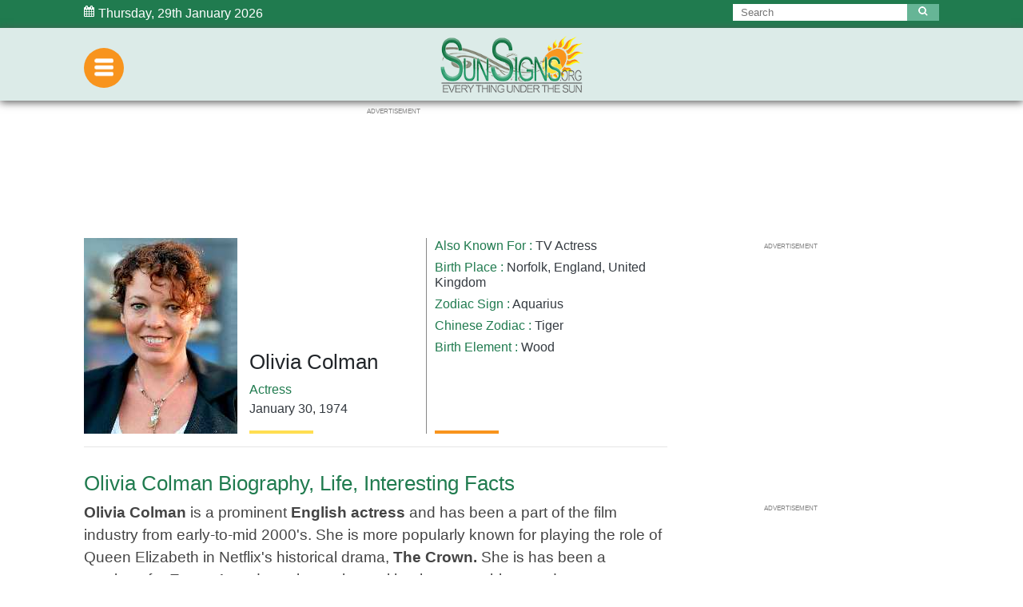

--- FILE ---
content_type: text/html; charset=UTF-8
request_url: https://www.sunsigns.org/famousbirthdays/d/profile/olivia-colman/
body_size: 32993
content:


    
<!doctype html>
<html lang="en">
  <head>
   <meta http-equiv="content-type" content="text/html; charset=UTF-8">
    <meta charset="UTF-8">
    <meta name="viewport" content="width=device-width, initial-scale=1.0, maximum-scale=1.0">

    <title>Olivia Colman Biography, Life, Interesting Facts</title>
    <link rel="canonical" href="https://www.sunsigns.org/famousbirthdays/profile/olivia-colman/">
    <meta name="title" content="Olivia Colman Biography, Life, Interesting Facts">
     <meta name="description" content="Olivia Colman, January 30, Olivia Colman is a prominent English actress and has been a part of the film industry from early-to-mid 2000&#39;s,  She is more popularly known for playing the role of Queen Elizabeth in Netflix&#39;s historical drama, The Crown.">
    <meta property="og:locale" content="en_US" />
    <meta property="og:type" content="article" />
    <meta property="og:title" content="Olivia Colman Biography, Life, Interesting Facts" />
   <meta property="og:description" content="Olivia Colman, January 30, Olivia Colman is a prominent English actress and has been a part of the film industry from early-to-mid 2000&#39;s,  She is more popularly known for playing the role of Queen Elizabeth in Netflix&#39;s historical drama, The Crown." />
    <meta property="og:url" content="https://www.sunsigns.org/famousbirthdays/profile/olivia-colman/" />
    <meta property="og:site_name" content="Famous Birthdays By SunSigns.Org" />
    <meta property="article:published_time" content="09-02-2018 11:40" />
    <meta property="article:modified_time" content="01-23-2019 12:18" />
    <meta property="og:updated_time" content="01-23-2019 12:18" />
    <meta property="og:image" content="https://www.sunsigns.org/famousbirthdays/d/images/pics/olivia-colman-0.jpg" />
    <meta property="og:image:width" content="auto" />
    <meta property="og:image:height" content="auto" />
    <meta name="twitter:card" content="summary_large_image" />
   <meta name="twitter:description" content="Olivia Colman, January 30, Olivia Colman is a prominent English actress and has been a part of the film industry from early-to-mid 2000&#39;s,  She is more popularly known for playing the role of Queen Elizabeth in Netflix&#39;s historical drama, The Crown." />
    <meta name="twitter:title" content="Olivia Colman Biography, Life, Interesting Facts" />
    <meta name="twitter:site" content="Famous Birthdays By SunSigns.Org" />
    <meta name="twitter:image:src" content="https://www.sunsigns.org/famousbirthdays/d/images/pics/olivia-colman-0.jpg" />
  <meta name="twitter:creator" content="@SunSignsOnline" />

    
<style>
address,dl,ol,p,ul{margin-bottom:1rem}body,caption{text-align:left}dd,h1,h2,h3,h4,h5,h6,label{margin-bottom:.5rem}address,legend{line-height:inherit}progress,sub,sup{vertical-align:baseline}pre,textarea{overflow:auto}.btn,.custom-control-indicator{-moz-user-select:none;-ms-user-select:none}.btn-outline-danger,.btn-outline-dark,.btn-outline-info,.btn-outline-light,.btn-outline-primary,.btn-outline-secondary,.btn-outline-warning,.btn:not([disabled]):not(.disabled).active,.btn:not([disabled]):not(.disabled):active,.form-control{background-image:none}.dropdown-menu,.nav,.navbar-nav{list-style:none}:root{--blue:#007bff;--indigo:#6610f2;--purple:#6f42c1;--pink:#e83e8c;--red:#dc3545;--orange:#fd7e14;--yellow:#ffc107;--green:#28a745;--teal:#20c997;--cyan:#17a2b8;--white:#fff;--gray:#868e96;--gray-dark:#343a40;--primary:#007bff;--secondary:#868e96;--success:#28a745;--info:#17a2b8;--warning:#ffc107;--danger:#dc3545;--light:#f8f9fa;--dark:#343a40;--breakpoint-xs:0;--breakpoint-sm:576px;--breakpoint-md:768px;--breakpoint-lg:992px;--breakpoint-xl:1200px;--font-family-sans-serif:-apple-system,BlinkMacSystemFont,"Segoe UI",Roboto,"Helvetica Neue",Arial,sans-serif,"Apple Color Emoji","Segoe UI Emoji","Segoe UI Symbol";--font-family-monospace:SFMono-Regular,Menlo,Monaco,Consolas,"Liberation Mono","Courier New",monospace}@media print{blockquote,img,pre,tr{page-break-inside:avoid}*,::after,::before{text-shadow:none!important;box-shadow:none!important}a,a:visited{text-decoration:underline}abbr[title]::after{content:" (" attr(title) ")"}pre{white-space:pre-wrap!important}blockquote,pre{border:1px solid #999}thead{display:table-header-group}h2,h3,p{orphans:3;widows:3}h2,h3{page-break-after:avoid}.navbar{display:none}.badge{border:1px solid #000}.table{border-collapse:collapse!important}.table td,.table th{background-color:#fff!important}.table-bordered td,.table-bordered th{border:1px solid #ddd!important}}article,aside,dialog,figcaption,figure,footer,header,hgroup,legend,main,nav,section{display:block}label,output{display:inline-block}*,::after,::before{box-sizing:border-box}html{font-family:sans-serif;line-height:1.15;-webkit-text-size-adjust:100%;-ms-text-size-adjust:100%;-ms-overflow-style:scrollbar;-webkit-tap-highlight-color:transparent}.popover,.tooltip,body{font-family:-apple-system,BlinkMacSystemFont,"Segoe UI",Roboto,"Helvetica Neue",Arial,sans-serif,"Apple Color Emoji","Segoe UI Emoji","Segoe UI Symbol"}@-ms-viewport{width:device-width}body{margin:0;font-size:1rem;font-weight:400;line-height:1.5;color:#212529;background-color:#fff}[tabindex="-1"]:focus{outline:0!important}dl,h1,h2,h3,h4,h5,h6,ol,p,ul{margin-top:0}abbr[data-original-title],abbr[title]{-webkit-text-decoration:underline dotted;text-decoration:underline dotted;cursor:help;border-bottom:0}address{font-style:normal}ol ol,ol ul,ul ol,ul ul{margin-bottom:0}dt{font-weight:700}dd{margin-left:0}blockquote,figure{margin:0 0 1rem}dfn{font-style:italic}b,strong{font-weight:bolder}small{font-size:80%}sub,sup{position:relative;font-size:75%;line-height:0}sub{bottom:-.25em}sup{top:-.5em}a{color:#007bff;text-decoration:none;background-color:transparent;-webkit-text-decoration-skip:objects}a:hover{color:#0056b3;text-decoration:underline}a:not([href]):not([tabindex]),a:not([href]):not([tabindex]):focus,a:not([href]):not([tabindex]):hover{color:inherit;text-decoration:none}a:not([href]):not([tabindex]):focus{outline:0}code,kbd,pre,samp{font-size:1em}img{vertical-align:middle;border-style:none}svg:not(:root){overflow:hidden}[role=button],a,area,button,input:not([type=range]),label,select,summary,textarea{-ms-touch-action:manipulation;touch-action:manipulation}table{border-collapse:collapse}caption{padding-top:.75rem;padding-bottom:.75rem;color:#868e96;caption-side:bottom}th{text-align:inherit}button{border-radius:0}button:focus{outline:dotted 1px;outline:-webkit-focus-ring-color auto 5px}button,input,optgroup,select,textarea{margin:0;font-family:inherit;font-size:inherit;line-height:inherit}button,input{overflow:visible}button,select{text-transform:none}[type=reset],[type=submit],button,html [type=button]{-webkit-appearance:button}[type=button]::-moz-focus-inner,[type=reset]::-moz-focus-inner,[type=submit]::-moz-focus-inner,button::-moz-focus-inner{padding:0;border-style:none}input[type=checkbox],input[type=radio]{box-sizing:border-box;padding:0}input[type=date],input[type=datetime-local],input[type=month],input[type=time]{-webkit-appearance:listbox}textarea{resize:vertical}fieldset{min-width:0;padding:0;margin:0;border:0}legend{width:100%;max-width:100%;padding:0;margin-bottom:.5rem;font-size:1.5rem;color:inherit;white-space:normal}.badge,.btn,.dropdown-header,.dropdown-item,.input-group-addon,.input-group-btn,.navbar-brand{white-space:nowrap}[type=number]::-webkit-inner-spin-button,[type=number]::-webkit-outer-spin-button{height:auto}[type=search]{outline-offset:-2px;-webkit-appearance:none}[type=search]::-webkit-search-cancel-button,[type=search]::-webkit-search-decoration{-webkit-appearance:none}::-webkit-file-upload-button{font:inherit;-webkit-appearance:button}.display-1,.display-2,.display-3,.display-4{line-height:1.2}summary{display:list-item}template{display:none}[hidden]{display:none!important}.h1,.h2,.h3,.h4,.h5,.h6,h1,h2,h3,h4,h5,h6{margin-bottom:.5rem;font-family:inherit;font-weight:500;line-height:1.2;color:inherit}.blockquote,hr{margin-bottom:1rem}.display-1,.display-2,.display-3,.display-4,.lead{font-weight:300}.h1,h1{font-size:2.5rem}.h2,h2{font-size:2rem}.h3,h3{font-size:1.75rem}.h4,h4{font-size:1.5rem}.h5,h5{font-size:1.25rem}.h6,h6{font-size:1rem}.lead{font-size:1.25rem}.display-1{font-size:6rem}.display-2{font-size:5.5rem}.display-3{font-size:4.5rem}.display-4{font-size:3.5rem}hr{box-sizing:content-box;height:0;overflow:visible;margin-top:1rem;border:0;border-top:1px solid rgba(0,0,0,.1)}.img-fluid,.img-thumbnail{max-width:100%;height:auto}.small,small{font-size:80%;font-weight:400}.mark,mark{padding:.2em;background-color:#fcf8e3}.list-inline,.list-unstyled{padding-left:0;list-style:none}.list-inline-item{display:inline-block}.list-inline-item:not(:last-child){margin-right:5px}.initialism{font-size:90%;text-transform:uppercase}.blockquote{font-size:1.25rem}.blockquote-footer{display:block;font-size:80%;color:#868e96}code,kbd{font-size:90%}.blockquote-footer::before{content:"\2014 \00A0"}.img-thumbnail{padding:.25rem;background-color:#fff;border:1px solid #ddd;border-radius:.25rem;transition:all .2s ease-in-out}.figure{display:inline-block}.figure-img{margin-bottom:.5rem;line-height:1}.table,pre{margin-bottom:1rem}.figure-caption{font-size:90%;color:#868e96}a>code,pre code{padding:0;color:inherit}code,kbd,pre,samp{font-family:SFMono-Regular,Menlo,Monaco,Consolas,"Liberation Mono","Courier New",monospace}code{padding:.2rem .4rem;color:#bd4147;background-color:#f8f9fa;border-radius:.25rem}a>code{background-color:inherit}kbd{padding:.2rem .4rem;color:#fff;background-color:#212529;border-radius:.2rem}.table,pre code{background-color:transparent}kbd kbd{padding:0;font-size:100%;font-weight:700}.btn,.btn-link,.dropdown-item{font-weight:400}pre{-ms-overflow-style:scrollbar;display:block;margin-top:0;font-size:90%;color:#212529}.form-check-input,.form-text,.valid-feedback{margin-top:.25rem}pre code{font-size:inherit;border-radius:0}.container,.container-fluid{padding-right:15px;padding-left:15px;margin-right:auto;margin-left:auto;width:100%;max-width:1050px}.pre-scrollable{max-height:340px;overflow-y:scroll}@media (min-width:576px){.container{max-width:540px}}@media (min-width:768px){.container{max-width:720px}}@media (min-width:992px){.container{max-width:960px}}@media (min-width:1200px){.container{max-width:1050px}}.row{display:-ms-flexbox;display:flex;-ms-flex-wrap:wrap;flex-wrap:wrap;margin-right:-15px;margin-left:-15px}.form-control,.form-control-file,.form-control-range,.form-text{display:block}.no-gutters{margin-right:0;margin-left:0}.no-gutters>.col,.no-gutters>[class*=col-]{padding-right:0;padding-left:0}.col,.col-1,.col-10,.col-11,.col-12,.col-2,.col-3,.col-4,.col-5,.col-6,.col-7,.col-8,.col-9,.col-auto,.col-lg,.col-lg-1,.col-lg-10,.col-lg-11,.col-lg-12,.col-lg-2,.col-lg-3,.col-lg-4,.col-lg-5,.col-lg-6,.col-lg-7,.col-lg-8,.col-lg-9,.col-lg-auto,.col-md,.col-md-1,.col-md-10,.col-md-11,.col-md-12,.col-md-2,.col-md-3,.col-md-4,.col-md-5,.col-md-6,.col-md-7,.col-md-8,.col-md-9,.col-md-auto,.col-sm,.col-sm-1,.col-sm-10,.col-sm-11,.col-sm-12,.col-sm-2,.col-sm-3,.col-sm-4,.col-sm-5,.col-sm-6,.col-sm-7,.col-sm-8,.col-sm-9,.col-sm-auto,.col-xl,.col-xl-1,.col-xl-10,.col-xl-11,.col-xl-12,.col-xl-2,.col-xl-3,.col-xl-4,.col-xl-5,.col-xl-6,.col-xl-7,.col-xl-8,.col-xl-9,.col-xl-auto{position:relative;width:100%;min-height:1px;padding-right:15px;padding-left:15px}.col{-ms-flex-preferred-size:0;flex-basis:0;-ms-flex-positive:1;flex-grow:1;max-width:100%}.col-auto{-ms-flex:0 0 auto;flex:0 0 auto;width:auto;max-width:none}.col-1{-ms-flex:0 0 8.333333%;flex:0 0 8.333333%;max-width:8.333333%}.col-2{-ms-flex:0 0 16.666667%;flex:0 0 16.666667%;max-width:16.666667%}.col-3{-ms-flex:0 0 25%;flex:0 0 25%;max-width:25%}.col-4{-ms-flex:0 0 33.333333%;flex:0 0 33.333333%;max-width:33.333333%}.col-5{-ms-flex:0 0 41.666667%;flex:0 0 41.666667%;max-width:41.666667%}.col-6{-ms-flex:0 0 50%;flex:0 0 50%;max-width:50%}.col-7{-ms-flex:0 0 58.333333%;flex:0 0 58.333333%;max-width:58.333333%}.col-8{-ms-flex:0 0 66.666667%;flex:0 0 66.666667%;max-width:66.666667%}.col-9{-ms-flex:0 0 75%;flex:0 0 75%;max-width:75%}.col-10{-ms-flex:0 0 83.333333%;flex:0 0 83.333333%;max-width:83.333333%}.col-11{-ms-flex:0 0 91.666667%;flex:0 0 91.666667%;max-width:91.666667%}.col-12{-ms-flex:0 0 100%;flex:0 0 100%;max-width:100%}.order-first{-ms-flex-order:-1;order:-1}.order-1{-ms-flex-order:1;order:1}.order-2{-ms-flex-order:2;order:2}.order-3{-ms-flex-order:3;order:3}.order-4{-ms-flex-order:4;order:4}.order-5{-ms-flex-order:5;order:5}.order-6{-ms-flex-order:6;order:6}.order-7{-ms-flex-order:7;order:7}.order-8{-ms-flex-order:8;order:8}.order-9{-ms-flex-order:9;order:9}.order-10{-ms-flex-order:10;order:10}.order-11{-ms-flex-order:11;order:11}.order-12{-ms-flex-order:12;order:12}.offset-1{margin-left:8.333333%}.offset-2{margin-left:16.666667%}.offset-3{margin-left:25%}.offset-4{margin-left:33.333333%}.offset-5{margin-left:41.666667%}.offset-6{margin-left:50%}.offset-7{margin-left:58.333333%}.offset-8{margin-left:66.666667%}.offset-9{margin-left:75%}.offset-10{margin-left:83.333333%}.offset-11{margin-left:91.666667%}@media (min-width:576px){.col-sm{-ms-flex-preferred-size:0;flex-basis:0;-ms-flex-positive:1;flex-grow:1;max-width:100%}.col-sm-auto{-ms-flex:0 0 auto;flex:0 0 auto;width:auto;max-width:none}.col-sm-1{-ms-flex:0 0 8.333333%;flex:0 0 8.333333%;max-width:8.333333%}.col-sm-2{-ms-flex:0 0 16.666667%;flex:0 0 16.666667%;max-width:16.666667%}.col-sm-3{-ms-flex:0 0 25%;flex:0 0 25%;max-width:25%}.col-sm-4{-ms-flex:0 0 33.333333%;flex:0 0 33.333333%;max-width:33.333333%}.col-sm-5{-ms-flex:0 0 41.666667%;flex:0 0 41.666667%;max-width:41.666667%}.col-sm-6{-ms-flex:0 0 50%;flex:0 0 50%;max-width:50%}.col-sm-7{-ms-flex:0 0 58.333333%;flex:0 0 58.333333%;max-width:58.333333%}.col-sm-8{-ms-flex:0 0 66.666667%;flex:0 0 66.666667%;max-width:66.666667%}.col-sm-9{-ms-flex:0 0 75%;flex:0 0 75%;max-width:75%}.col-sm-10{-ms-flex:0 0 83.333333%;flex:0 0 83.333333%;max-width:83.333333%}.col-sm-11{-ms-flex:0 0 91.666667%;flex:0 0 91.666667%;max-width:91.666667%}.col-sm-12{-ms-flex:0 0 100%;flex:0 0 100%;max-width:100%}.order-sm-first{-ms-flex-order:-1;order:-1}.order-sm-1{-ms-flex-order:1;order:1}.order-sm-2{-ms-flex-order:2;order:2}.order-sm-3{-ms-flex-order:3;order:3}.order-sm-4{-ms-flex-order:4;order:4}.order-sm-5{-ms-flex-order:5;order:5}.order-sm-6{-ms-flex-order:6;order:6}.order-sm-7{-ms-flex-order:7;order:7}.order-sm-8{-ms-flex-order:8;order:8}.order-sm-9{-ms-flex-order:9;order:9}.order-sm-10{-ms-flex-order:10;order:10}.order-sm-11{-ms-flex-order:11;order:11}.order-sm-12{-ms-flex-order:12;order:12}.offset-sm-0{margin-left:0}.offset-sm-1{margin-left:8.333333%}.offset-sm-2{margin-left:16.666667%}.offset-sm-3{margin-left:25%}.offset-sm-4{margin-left:33.333333%}.offset-sm-5{margin-left:41.666667%}.offset-sm-6{margin-left:50%}.offset-sm-7{margin-left:58.333333%}.offset-sm-8{margin-left:66.666667%}.offset-sm-9{margin-left:75%}.offset-sm-10{margin-left:83.333333%}.offset-sm-11{margin-left:91.666667%}}@media (min-width:768px){.col-md{-ms-flex-preferred-size:0;flex-basis:0;-ms-flex-positive:1;flex-grow:1;max-width:100%}.col-md-auto{-ms-flex:0 0 auto;flex:0 0 auto;width:auto;max-width:none}.col-md-1{-ms-flex:0 0 8.333333%;flex:0 0 8.333333%;max-width:8.333333%}.col-md-2{-ms-flex:0 0 16.666667%;flex:0 0 16.666667%;max-width:16.666667%}.col-md-3{-ms-flex:0 0 25%;flex:0 0 25%;max-width:25%}.col-md-4{-ms-flex:0 0 33.333333%;flex:0 0 33.333333%;max-width:33.333333%}.col-md-5{-ms-flex:0 0 41.666667%;flex:0 0 41.666667%;max-width:41.666667%}.col-md-6{-ms-flex:0 0 50%;flex:0 0 50%;max-width:50%}.col-md-7{-ms-flex:0 0 58.333333%;flex:0 0 58.333333%;max-width:58.333333%}.col-md-8{-ms-flex:0 0 66.666667%;flex:0 0 66.666667%;max-width:66.666667%}.col-md-9{-ms-flex:0 0 75%;flex:0 0 75%;max-width:75%}.col-md-10{-ms-flex:0 0 83.333333%;flex:0 0 83.333333%;max-width:83.333333%}.col-md-11{-ms-flex:0 0 91.666667%;flex:0 0 91.666667%;max-width:91.666667%}.col-md-12{-ms-flex:0 0 100%;flex:0 0 100%;max-width:100%}.order-md-first{-ms-flex-order:-1;order:-1}.order-md-1{-ms-flex-order:1;order:1}.order-md-2{-ms-flex-order:2;order:2}.order-md-3{-ms-flex-order:3;order:3}.order-md-4{-ms-flex-order:4;order:4}.order-md-5{-ms-flex-order:5;order:5}.order-md-6{-ms-flex-order:6;order:6}.order-md-7{-ms-flex-order:7;order:7}.order-md-8{-ms-flex-order:8;order:8}.order-md-9{-ms-flex-order:9;order:9}.order-md-10{-ms-flex-order:10;order:10}.order-md-11{-ms-flex-order:11;order:11}.order-md-12{-ms-flex-order:12;order:12}.offset-md-0{margin-left:0}.offset-md-1{margin-left:8.333333%}.offset-md-2{margin-left:16.666667%}.offset-md-3{margin-left:25%}.offset-md-4{margin-left:33.333333%}.offset-md-5{margin-left:41.666667%}.offset-md-6{margin-left:50%}.offset-md-7{margin-left:58.333333%}.offset-md-8{margin-left:66.666667%}.offset-md-9{margin-left:75%}.offset-md-10{margin-left:83.333333%}.offset-md-11{margin-left:91.666667%}}@media (min-width:992px){.col-lg{-ms-flex-preferred-size:0;flex-basis:0;-ms-flex-positive:1;flex-grow:1;max-width:100%}.col-lg-auto{-ms-flex:0 0 auto;flex:0 0 auto;width:auto;max-width:none}.col-lg-1{-ms-flex:0 0 8.333333%;flex:0 0 8.333333%;max-width:8.333333%}.col-lg-2{-ms-flex:0 0 16.666667%;flex:0 0 16.666667%;max-width:16.666667%}.col-lg-3{-ms-flex:0 0 25%;flex:0 0 25%;max-width:25%}.col-lg-4{-ms-flex:0 0 33.333333%;flex:0 0 33.333333%;max-width:33.333333%}.col-lg-5{-ms-flex:0 0 41.666667%;flex:0 0 41.666667%;max-width:41.666667%}.col-lg-6{-ms-flex:0 0 50%;flex:0 0 50%;max-width:50%}.col-lg-7{-ms-flex:0 0 58.333333%;flex:0 0 58.333333%;max-width:58.333333%}.col-lg-8{-ms-flex:0 0 66.666667%;flex:0 0 66.666667%;max-width:66.666667%}.col-lg-9{-ms-flex:0 0 75%;flex:0 0 75%;max-width:75%}.col-lg-10{-ms-flex:0 0 83.333333%;flex:0 0 83.333333%;max-width:83.333333%}.col-lg-11{-ms-flex:0 0 91.666667%;flex:0 0 91.666667%;max-width:91.666667%}.col-lg-12{-ms-flex:0 0 100%;flex:0 0 100%;max-width:100%}.order-lg-first{-ms-flex-order:-1;order:-1}.order-lg-1{-ms-flex-order:1;order:1}.order-lg-2{-ms-flex-order:2;order:2}.order-lg-3{-ms-flex-order:3;order:3}.order-lg-4{-ms-flex-order:4;order:4}.order-lg-5{-ms-flex-order:5;order:5}.order-lg-6{-ms-flex-order:6;order:6}.order-lg-7{-ms-flex-order:7;order:7}.order-lg-8{-ms-flex-order:8;order:8}.order-lg-9{-ms-flex-order:9;order:9}.order-lg-10{-ms-flex-order:10;order:10}.order-lg-11{-ms-flex-order:11;order:11}.order-lg-12{-ms-flex-order:12;order:12}.offset-lg-0{margin-left:0}.offset-lg-1{margin-left:8.333333%}.offset-lg-2{margin-left:16.666667%}.offset-lg-3{margin-left:25%}.offset-lg-4{margin-left:33.333333%}.offset-lg-5{margin-left:41.666667%}.offset-lg-6{margin-left:50%}.offset-lg-7{margin-left:58.333333%}.offset-lg-8{margin-left:66.666667%}.offset-lg-9{margin-left:75%}.offset-lg-10{margin-left:83.333333%}.offset-lg-11{margin-left:91.666667%}}@media (min-width:1200px){.col-xl{-ms-flex-preferred-size:0;flex-basis:0;-ms-flex-positive:1;flex-grow:1;max-width:100%}.col-xl-auto{-ms-flex:0 0 auto;flex:0 0 auto;width:auto;max-width:none}.col-xl-1{-ms-flex:0 0 8.333333%;flex:0 0 8.333333%;max-width:8.333333%}.col-xl-2{-ms-flex:0 0 16.666667%;flex:0 0 16.666667%;max-width:16.666667%}.col-xl-3{-ms-flex:0 0 25%;flex:0 0 25%;max-width:25%}.col-xl-4{-ms-flex:0 0 33.333333%;flex:0 0 33.333333%;max-width:33.333333%}.col-xl-5{-ms-flex:0 0 41.666667%;flex:0 0 41.666667%;max-width:41.666667%}.col-xl-6{-ms-flex:0 0 50%;flex:0 0 50%;max-width:50%}.col-xl-7{-ms-flex:0 0 58.333333%;flex:0 0 58.333333%;max-width:58.333333%}.col-xl-8{-ms-flex:0 0 66.666667%;flex:0 0 66.666667%;max-width:66.666667%}.col-xl-9{-ms-flex:0 0 75%;flex:0 0 75%;max-width:75%}.col-xl-10{-ms-flex:0 0 83.333333%;flex:0 0 83.333333%;max-width:83.333333%}.col-xl-11{-ms-flex:0 0 91.666667%;flex:0 0 91.666667%;max-width:91.666667%}.col-xl-12{-ms-flex:0 0 100%;flex:0 0 100%;max-width:100%}.order-xl-first{-ms-flex-order:-1;order:-1}.order-xl-1{-ms-flex-order:1;order:1}.order-xl-2{-ms-flex-order:2;order:2}.order-xl-3{-ms-flex-order:3;order:3}.order-xl-4{-ms-flex-order:4;order:4}.order-xl-5{-ms-flex-order:5;order:5}.order-xl-6{-ms-flex-order:6;order:6}.order-xl-7{-ms-flex-order:7;order:7}.order-xl-8{-ms-flex-order:8;order:8}.order-xl-9{-ms-flex-order:9;order:9}.order-xl-10{-ms-flex-order:10;order:10}.order-xl-11{-ms-flex-order:11;order:11}.order-xl-12{-ms-flex-order:12;order:12}.offset-xl-0{margin-left:0}.offset-xl-1{margin-left:8.333333%}.offset-xl-2{margin-left:16.666667%}.offset-xl-3{margin-left:25%}.offset-xl-4{margin-left:33.333333%}.offset-xl-5{margin-left:41.666667%}.offset-xl-6{margin-left:50%}.offset-xl-7{margin-left:58.333333%}.offset-xl-8{margin-left:66.666667%}.offset-xl-9{margin-left:75%}.offset-xl-10{margin-left:83.333333%}.offset-xl-11{margin-left:91.666667%}}.table{width:100%;max-width:100%}.table td,.table th{padding:.75rem;vertical-align:top;border-top:1px solid #e9ecef}.table thead th{vertical-align:bottom;border-bottom:2px solid #e9ecef}.table tbody+tbody{border-top:2px solid #e9ecef}.table .table{background-color:#fff}.table-sm td,.table-sm th{padding:.3rem}.table-bordered,.table-bordered td,.table-bordered th{border:1px solid #e9ecef}.table-bordered thead td,.table-bordered thead th{border-bottom-width:2px}.table-striped tbody tr:nth-of-type(odd){background-color:rgba(0,0,0,.05)}.table-hover tbody tr:hover{background-color:rgba(0,0,0,.075)}.table-primary,.table-primary>td,.table-primary>th{background-color:#b8daff}.table-hover .table-primary:hover,.table-hover .table-primary:hover>td,.table-hover .table-primary:hover>th{background-color:#9fcdff}.table-secondary,.table-secondary>td,.table-secondary>th{background-color:#dddfe2}.table-hover .table-secondary:hover,.table-hover .table-secondary:hover>td,.table-hover .table-secondary:hover>th{background-color:#cfd2d6}.table-success,.table-success>td,.table-success>th{background-color:#c3e6cb}.table-hover .table-success:hover,.table-hover .table-success:hover>td,.table-hover .table-success:hover>th{background-color:#b1dfbb}.table-info,.table-info>td,.table-info>th{background-color:#bee5eb}.table-hover .table-info:hover,.table-hover .table-info:hover>td,.table-hover .table-info:hover>th{background-color:#abdde5}.table-warning,.table-warning>td,.table-warning>th{background-color:#ffeeba}.table-hover .table-warning:hover,.table-hover .table-warning:hover>td,.table-hover .table-warning:hover>th{background-color:#ffe8a1}.table-danger,.table-danger>td,.table-danger>th{background-color:#f5c6cb}.table-hover .table-danger:hover,.table-hover .table-danger:hover>td,.table-hover .table-danger:hover>th{background-color:#f1b0b7}.table-light,.table-light>td,.table-light>th{background-color:#fdfdfe}.table-hover .table-light:hover,.table-hover .table-light:hover>td,.table-hover .table-light:hover>th{background-color:#ececf6}.table-dark,.table-dark>td,.table-dark>th{background-color:#c6c8ca}.table-hover .table-dark:hover,.table-hover .table-dark:hover>td,.table-hover .table-dark:hover>th{background-color:#b9bbbe}.table-active,.table-active>td,.table-active>th,.table-hover .table-active:hover,.table-hover .table-active:hover>td,.table-hover .table-active:hover>th{background-color:rgba(0,0,0,.075)}.table .thead-dark th{color:#fff;background-color:#212529;border-color:#32383e}.table .thead-light th{color:#495057;background-color:#e9ecef;border-color:#e9ecef}.table-dark{color:#fff;background-color:#212529}.table-dark td,.table-dark th,.table-dark thead th{border-color:#32383e}.table-dark.table-bordered,.table-responsive.table-bordered{border:0}.table-dark.table-striped tbody tr:nth-of-type(odd){background-color:rgba(255,255,255,.05)}.table-dark.table-hover tbody tr:hover{background-color:rgba(255,255,255,.075)}@media (max-width:575px){.table-responsive-sm{display:block;width:100%;overflow-x:auto;-webkit-overflow-scrolling:touch;-ms-overflow-style:-ms-autohiding-scrollbar}.table-responsive-sm.table-bordered{border:0}}@media (max-width:767px){.table-responsive-md{display:block;width:100%;overflow-x:auto;-webkit-overflow-scrolling:touch;-ms-overflow-style:-ms-autohiding-scrollbar}.table-responsive-md.table-bordered{border:0}}@media (max-width:991px){.table-responsive-lg{display:block;width:100%;overflow-x:auto;-webkit-overflow-scrolling:touch;-ms-overflow-style:-ms-autohiding-scrollbar}.table-responsive-lg.table-bordered{border:0}}@media (max-width:1199px){.table-responsive-xl{display:block;width:100%;overflow-x:auto;-webkit-overflow-scrolling:touch;-ms-overflow-style:-ms-autohiding-scrollbar}.table-responsive-xl.table-bordered{border:0}}.table-responsive{display:block;width:100%;overflow-x:auto;-webkit-overflow-scrolling:touch;-ms-overflow-style:-ms-autohiding-scrollbar}.collapsing,.modal,.modal-open,.progress{overflow:hidden}.form-control{width:100%;padding:.375rem .75rem;font-size:1rem;line-height:1.5;color:#495057;background-color:#fff;background-clip:padding-box;border:1px solid #ced4da;border-radius:.25rem;transition:border-color ease-in-out .15s,box-shadow ease-in-out .15s}.form-control::-ms-expand{background-color:transparent;border:0}.form-control:focus{color:#495057;background-color:#fff;border-color:#80bdff;outline:0;box-shadow:0 0 0 .2rem rgba(0,123,255,.25)}.custom-file-input.is-valid:focus,.custom-select.is-valid:focus,.form-control.is-valid:focus,.was-validated .custom-file-input:valid:focus,.was-validated .custom-select:valid:focus,.was-validated .form-control:valid:focus{box-shadow:0 0 0 .2rem rgba(40,167,69,.25)}.form-control::-webkit-input-placeholder{color:#868e96;opacity:1}.form-control:-ms-input-placeholder{color:#868e96;opacity:1}.form-control::-ms-input-placeholder{color:#868e96;opacity:1}.form-control::placeholder{color:#868e96;opacity:1}.form-control:disabled,.form-control[readonly]{background-color:#e9ecef;opacity:1}select.form-control:not([size]):not([multiple]){height:calc(2.25rem+2px)}select.form-control:focus::-ms-value{color:#495057;background-color:#fff}.col-form-label{padding-top:calc(.375rem+1px);padding-bottom:calc(.375rem+1px);margin-bottom:0;line-height:1.5}.col-form-label-lg{padding-top:calc(.5rem+1px);padding-bottom:calc(.5rem+1px);font-size:1.25rem;line-height:1.5}.col-form-label-sm{padding-top:calc(.25rem+1px);padding-bottom:calc(.25rem+1px);font-size:.875rem;line-height:1.5}.col-form-legend,.form-control-plaintext{padding-top:.375rem;padding-bottom:.375rem;margin-bottom:0}.col-form-legend{font-size:1rem}.form-control-plaintext{line-height:1.5;background-color:transparent;border:solid transparent;border-width:1px 0}.custom-file-input.is-valid~.custom-file-control,.custom-select.is-valid,.form-control.is-valid,.was-validated .custom-file-input:valid~.custom-file-control,.was-validated .custom-select:valid,.was-validated .form-control:valid{border-color:#28a745}.form-control-plaintext.form-control-lg,.form-control-plaintext.form-control-sm,.input-group-lg>.form-control-plaintext.form-control,.input-group-lg>.form-control-plaintext.input-group-addon,.input-group-lg>.input-group-btn>.form-control-plaintext.btn,.input-group-sm>.form-control-plaintext.form-control,.input-group-sm>.form-control-plaintext.input-group-addon,.input-group-sm>.input-group-btn>.form-control-plaintext.btn{padding-right:0;padding-left:0}.form-control-sm,.input-group-sm>.form-control,.input-group-sm>.input-group-addon,.input-group-sm>.input-group-btn>.btn{padding:.25rem .5rem;font-size:.875rem;line-height:1.5;border-radius:.2rem}.input-group-sm>.input-group-btn>select.btn:not([size]):not([multiple]),.input-group-sm>select.form-control:not([size]):not([multiple]),.input-group-sm>select.input-group-addon:not([size]):not([multiple]),select.form-control-sm:not([size]):not([multiple]){height:calc(1.8125rem+2px)}.form-control-lg,.input-group-lg>.form-control,.input-group-lg>.input-group-addon,.input-group-lg>.input-group-btn>.btn{padding:.5rem 1rem;font-size:1.25rem;line-height:1.5;border-radius:.3rem}.input-group-lg>.input-group-btn>select.btn:not([size]):not([multiple]),.input-group-lg>select.form-control:not([size]):not([multiple]),.input-group-lg>select.input-group-addon:not([size]):not([multiple]),select.form-control-lg:not([size]):not([multiple]){height:calc(2.875rem+2px)}.form-group{margin-bottom:1rem}.form-row{display:-ms-flexbox;display:flex;-ms-flex-wrap:wrap;flex-wrap:wrap;margin-right:-5px;margin-left:-5px}.form-row>.col,.form-row>[class*=col-]{padding-right:5px;padding-left:5px}.form-check{position:relative;display:block;margin-bottom:.5rem}.form-check.disabled .form-check-label{color:#868e96}.form-check-label{padding-left:1.25rem;margin-bottom:0}.invalid-tooltip,.valid-tooltip{position:absolute;top:100%;z-index:5;width:250px;padding:.5rem;line-height:1;border-radius:.2rem}.form-check-input{position:absolute;margin-left:-1.25rem}.form-check-inline{display:inline-block;margin-right:.75rem}.valid-feedback,.valid-tooltip{display:none;font-size:.875rem}.form-check-inline .form-check-label{vertical-align:middle}.valid-feedback{color:#28a745}.valid-tooltip{margin-top:.1rem;color:#fff;background-color:rgba(40,167,69,.8)}.custom-control-input.is-valid~.custom-control-description,.form-check-input.is-valid+.form-check-label,.was-validated .custom-control-input:valid~.custom-control-description,.was-validated .form-check-input:valid+.form-check-label{color:#28a745}.custom-select.is-valid~.valid-feedback,.custom-select.is-valid~.valid-tooltip,.form-control.is-valid~.valid-feedback,.form-control.is-valid~.valid-tooltip,.was-validated .custom-select:valid~.valid-feedback,.was-validated .custom-select:valid~.valid-tooltip,.was-validated .form-control:valid~.valid-feedback,.was-validated .form-control:valid~.valid-tooltip{display:block}.custom-control-input.is-valid~.custom-control-indicator,.was-validated .custom-control-input:valid~.custom-control-indicator{background-color:rgba(40,167,69,.25)}.custom-file-input.is-valid~.custom-file-control::before,.was-validated .custom-file-input:valid~.custom-file-control::before{border-color:inherit}.custom-file-input.is-invalid~.custom-file-control,.custom-select.is-invalid,.form-control.is-invalid,.was-validated .custom-file-input:invalid~.custom-file-control,.was-validated .custom-select:invalid,.was-validated .form-control:invalid{border-color:#dc3545}.custom-file-input.is-invalid:focus,.custom-select.is-invalid:focus,.form-control.is-invalid:focus,.was-validated .custom-file-input:invalid:focus,.was-validated .custom-select:invalid:focus,.was-validated .form-control:invalid:focus{box-shadow:0 0 0 .2rem rgba(220,53,69,.25)}.invalid-feedback{display:none;margin-top:.25rem;font-size:.875rem;color:#dc3545}.invalid-tooltip{display:none;margin-top:.1rem;font-size:.875rem;color:#fff;background-color:rgba(220,53,69,.8)}.custom-control-input.is-invalid~.custom-control-description,.form-check-input.is-invalid+.form-check-label,.was-validated .custom-control-input:invalid~.custom-control-description,.was-validated .form-check-input:invalid+.form-check-label{color:#dc3545}.custom-select.is-invalid~.invalid-feedback,.custom-select.is-invalid~.invalid-tooltip,.form-control.is-invalid~.invalid-feedback,.form-control.is-invalid~.invalid-tooltip,.was-validated .custom-select:invalid~.invalid-feedback,.was-validated .custom-select:invalid~.invalid-tooltip,.was-validated .form-control:invalid~.invalid-feedback,.was-validated .form-control:invalid~.invalid-tooltip{display:block}.custom-control-input.is-invalid~.custom-control-indicator,.was-validated .custom-control-input:invalid~.custom-control-indicator{background-color:rgba(220,53,69,.25)}.custom-file-input.is-invalid~.custom-file-control::before,.was-validated .custom-file-input:invalid~.custom-file-control::before{border-color:inherit}.form-inline{display:-ms-flexbox;display:flex;-ms-flex-flow:row wrap;flex-flow:row wrap;-ms-flex-align:center;align-items:center}.form-inline .form-check{width:100%}@media (min-width:576px){.form-inline label{display:-ms-flexbox;display:flex;-ms-flex-align:center;align-items:center;-ms-flex-pack:center;justify-content:center;margin-bottom:0}.form-inline .form-group{display:-ms-flexbox;display:flex;-ms-flex:0 0 auto;flex:0 0 auto;-ms-flex-flow:row wrap;flex-flow:row wrap;-ms-flex-align:center;align-items:center;margin-bottom:0}.form-inline .form-control{display:inline-block;width:auto;vertical-align:middle}.form-inline .form-control-plaintext{display:inline-block}.form-inline .input-group{width:auto}.form-inline .form-check{display:-ms-flexbox;display:flex;-ms-flex-align:center;align-items:center;-ms-flex-pack:center;justify-content:center;width:auto;margin-top:0;margin-bottom:0}.form-inline .form-check-label{padding-left:0}.form-inline .form-check-input{position:relative;margin-top:0;margin-right:.25rem;margin-left:0}.form-inline .custom-control{display:-ms-flexbox;display:flex;-ms-flex-align:center;align-items:center;-ms-flex-pack:center;justify-content:center;padding-left:0}.form-inline .custom-control-indicator{position:static;display:inline-block;margin-right:.25rem;vertical-align:text-bottom}.form-inline .has-feedback .form-control-feedback{top:0}}.btn-block,input[type=button].btn-block,input[type=reset].btn-block,input[type=submit].btn-block{width:100%}.collapsing,.dropdown,.dropup{position:relative}.btn{display:inline-block;text-align:center;vertical-align:middle;-webkit-user-select:none;user-select:none;border:1px solid transparent;padding:.375rem .75rem;font-size:1rem;line-height:1.5;border-radius:.25rem;transition:background-color .15s ease-in-out,border-color .15s ease-in-out,box-shadow .15s ease-in-out}.btn:focus,.btn:hover{text-decoration:none}.btn.focus,.btn:focus{outline:0;box-shadow:0 0 0 .2rem rgba(0,123,255,.25)}.btn.disabled,.btn:disabled{opacity:.65}a.btn.disabled,fieldset[disabled] a.btn{pointer-events:none}.btn-primary{color:#fff;background-color:#007bff;border-color:#007bff}.btn-primary:hover{color:#fff;background-color:#0069d9;border-color:#0062cc}.btn-primary.focus,.btn-primary:focus{box-shadow:0 0 0 .2rem rgba(0,123,255,.5)}.btn-primary.disabled,.btn-primary:disabled{background-color:#007bff;border-color:#007bff}.btn-primary:not([disabled]):not(.disabled).active,.btn-primary:not([disabled]):not(.disabled):active,.show>.btn-primary.dropdown-toggle{color:#fff;background-color:#0062cc;border-color:#005cbf;box-shadow:0 0 0 .2rem rgba(0,123,255,.5)}.btn-secondary{color:#fff;background-color:#868e96;border-color:#868e96}.btn-secondary:hover{color:#fff;background-color:#727b84;border-color:#6c757d}.btn-secondary.focus,.btn-secondary:focus{box-shadow:0 0 0 .2rem rgba(134,142,150,.5)}.btn-secondary.disabled,.btn-secondary:disabled{background-color:#868e96;border-color:#868e96}.btn-secondary:not([disabled]):not(.disabled).active,.btn-secondary:not([disabled]):not(.disabled):active,.show>.btn-secondary.dropdown-toggle{color:#fff;background-color:#6c757d;border-color:#666e76;box-shadow:0 0 0 .2rem rgba(134,142,150,.5)}.btn-success{color:#fff;background-color:#28a745;border-color:#28a745}.btn-success:hover{color:#fff;background-color:#218838;border-color:#1e7e34}.btn-success.focus,.btn-success:focus{box-shadow:0 0 0 .2rem rgba(40,167,69,.5)}.btn-success.disabled,.btn-success:disabled{background-color:#28a745;border-color:#28a745}.btn-success:not([disabled]):not(.disabled).active,.btn-success:not([disabled]):not(.disabled):active,.show>.btn-success.dropdown-toggle{color:#fff;background-color:#1e7e34;border-color:#1c7430;box-shadow:0 0 0 .2rem rgba(40,167,69,.5)}.btn-info{color:#fff;background-color:#17a2b8;border-color:#17a2b8}.btn-info:hover{color:#fff;background-color:#138496;border-color:#117a8b}.btn-info.focus,.btn-info:focus{box-shadow:0 0 0 .2rem rgba(23,162,184,.5)}.btn-info.disabled,.btn-info:disabled{background-color:#17a2b8;border-color:#17a2b8}.btn-info:not([disabled]):not(.disabled).active,.btn-info:not([disabled]):not(.disabled):active,.show>.btn-info.dropdown-toggle{color:#fff;background-color:#117a8b;border-color:#10707f;box-shadow:0 0 0 .2rem rgba(23,162,184,.5)}.btn-warning{color:#111;background-color:#ffc107;border-color:#ffc107}.btn-warning:hover{color:#111;background-color:#e0a800;border-color:#d39e00}.btn-warning.focus,.btn-warning:focus{box-shadow:0 0 0 .2rem rgba(255,193,7,.5)}.btn-warning.disabled,.btn-warning:disabled{background-color:#ffc107;border-color:#ffc107}.btn-warning:not([disabled]):not(.disabled).active,.btn-warning:not([disabled]):not(.disabled):active,.show>.btn-warning.dropdown-toggle{color:#111;background-color:#d39e00;border-color:#c69500;box-shadow:0 0 0 .2rem rgba(255,193,7,.5)}.btn-danger{color:#fff;background-color:#dc3545;border-color:#dc3545}.btn-danger:hover{color:#fff;background-color:#c82333;border-color:#bd2130}.btn-danger.focus,.btn-danger:focus{box-shadow:0 0 0 .2rem rgba(220,53,69,.5)}.btn-danger.disabled,.btn-danger:disabled{background-color:#dc3545;border-color:#dc3545}.btn-danger:not([disabled]):not(.disabled).active,.btn-danger:not([disabled]):not(.disabled):active,.show>.btn-danger.dropdown-toggle{color:#fff;background-color:#bd2130;border-color:#b21f2d;box-shadow:0 0 0 .2rem rgba(220,53,69,.5)}.btn-light{color:#111;background-color:#f8f9fa;border-color:#f8f9fa}.btn-light:hover{color:#111;background-color:#e2e6ea;border-color:#dae0e5}.btn-light.focus,.btn-light:focus{box-shadow:0 0 0 .2rem rgba(248,249,250,.5)}.btn-light.disabled,.btn-light:disabled{background-color:#f8f9fa;border-color:#f8f9fa}.btn-light:not([disabled]):not(.disabled).active,.btn-light:not([disabled]):not(.disabled):active,.show>.btn-light.dropdown-toggle{color:#111;background-color:#dae0e5;border-color:#d3d9df;box-shadow:0 0 0 .2rem rgba(248,249,250,.5)}.btn-dark{color:#fff;background-color:#343a40;border-color:#343a40}.btn-dark:hover{color:#fff;background-color:#23272b;border-color:#1d2124}.btn-dark.focus,.btn-dark:focus{box-shadow:0 0 0 .2rem rgba(52,58,64,.5)}.btn-dark.disabled,.btn-dark:disabled{background-color:#343a40;border-color:#343a40}.btn-dark:not([disabled]):not(.disabled).active,.btn-dark:not([disabled]):not(.disabled):active,.show>.btn-dark.dropdown-toggle{color:#fff;background-color:#1d2124;border-color:#171a1d;box-shadow:0 0 0 .2rem rgba(52,58,64,.5)}.btn-outline-primary{color:#007bff;background-color:transparent;border-color:#007bff}.btn-outline-primary:hover{color:#fff;background-color:#007bff;border-color:#007bff}.btn-outline-primary.focus,.btn-outline-primary:focus{box-shadow:0 0 0 .2rem rgba(0,123,255,.5)}.btn-outline-primary.disabled,.btn-outline-primary:disabled{color:#007bff;background-color:transparent}.btn-outline-primary:not([disabled]):not(.disabled).active,.btn-outline-primary:not([disabled]):not(.disabled):active,.show>.btn-outline-primary.dropdown-toggle{color:#fff;background-color:#007bff;border-color:#007bff;box-shadow:0 0 0 .2rem rgba(0,123,255,.5)}.btn-outline-secondary{color:#868e96;background-color:transparent;border-color:#868e96}.btn-outline-secondary:hover{color:#fff;background-color:#868e96;border-color:#868e96}.btn-outline-secondary.focus,.btn-outline-secondary:focus{box-shadow:0 0 0 .2rem rgba(134,142,150,.5)}.btn-outline-secondary.disabled,.btn-outline-secondary:disabled{color:#868e96;background-color:transparent}.btn-outline-secondary:not([disabled]):not(.disabled).active,.btn-outline-secondary:not([disabled]):not(.disabled):active,.show>.btn-outline-secondary.dropdown-toggle{color:#fff;background-color:#868e96;border-color:#868e96;box-shadow:0 0 0 .2rem rgba(134,142,150,.5)}.btn-outline-success{color:#28a745;background-color:transparent;background-image:none;border-color:#28a745}.btn-outline-success:hover{color:#fff;background-color:#28a745;border-color:#28a745}.btn-outline-success.focus,.btn-outline-success:focus{box-shadow:0 0 0 .2rem rgba(40,167,69,.5)}.btn-outline-success.disabled,.btn-outline-success:disabled{color:#28a745;background-color:transparent}.btn-outline-success:not([disabled]):not(.disabled).active,.btn-outline-success:not([disabled]):not(.disabled):active,.show>.btn-outline-success.dropdown-toggle{color:#fff;background-color:#28a745;border-color:#28a745;box-shadow:0 0 0 .2rem rgba(40,167,69,.5)}.btn-outline-info{color:#17a2b8;background-color:transparent;border-color:#17a2b8}.btn-outline-info:hover{color:#fff;background-color:#17a2b8;border-color:#17a2b8}.btn-outline-info.focus,.btn-outline-info:focus{box-shadow:0 0 0 .2rem rgba(23,162,184,.5)}.btn-outline-info.disabled,.btn-outline-info:disabled{color:#17a2b8;background-color:transparent}.btn-outline-info:not([disabled]):not(.disabled).active,.btn-outline-info:not([disabled]):not(.disabled):active,.show>.btn-outline-info.dropdown-toggle{color:#fff;background-color:#17a2b8;border-color:#17a2b8;box-shadow:0 0 0 .2rem rgba(23,162,184,.5)}.btn-outline-warning{color:#ffc107;background-color:transparent;border-color:#ffc107}.btn-outline-warning:hover{color:#fff;background-color:#ffc107;border-color:#ffc107}.btn-outline-warning.focus,.btn-outline-warning:focus{box-shadow:0 0 0 .2rem rgba(255,193,7,.5)}.btn-outline-warning.disabled,.btn-outline-warning:disabled{color:#ffc107;background-color:transparent}.btn-outline-warning:not([disabled]):not(.disabled).active,.btn-outline-warning:not([disabled]):not(.disabled):active,.show>.btn-outline-warning.dropdown-toggle{color:#fff;background-color:#ffc107;border-color:#ffc107;box-shadow:0 0 0 .2rem rgba(255,193,7,.5)}.btn-outline-danger{color:#dc3545;background-color:transparent;border-color:#dc3545}.btn-outline-danger:hover{color:#fff;background-color:#dc3545;border-color:#dc3545}.btn-outline-danger.focus,.btn-outline-danger:focus{box-shadow:0 0 0 .2rem rgba(220,53,69,.5)}.btn-outline-danger.disabled,.btn-outline-danger:disabled{color:#dc3545;background-color:transparent}.btn-outline-danger:not([disabled]):not(.disabled).active,.btn-outline-danger:not([disabled]):not(.disabled):active,.show>.btn-outline-danger.dropdown-toggle{color:#fff;background-color:#dc3545;border-color:#dc3545;box-shadow:0 0 0 .2rem rgba(220,53,69,.5)}.btn-outline-light{color:#f8f9fa;background-color:transparent;border-color:#f8f9fa}.btn-outline-light:hover{color:#212529;background-color:#f8f9fa;border-color:#f8f9fa}.btn-outline-light.focus,.btn-outline-light:focus{box-shadow:0 0 0 .2rem rgba(248,249,250,.5)}.btn-outline-light.disabled,.btn-outline-light:disabled{color:#f8f9fa;background-color:transparent}.btn-outline-light:not([disabled]):not(.disabled).active,.btn-outline-light:not([disabled]):not(.disabled):active,.show>.btn-outline-light.dropdown-toggle{color:#212529;background-color:#f8f9fa;border-color:#f8f9fa;box-shadow:0 0 0 .2rem rgba(248,249,250,.5)}.btn-outline-dark{color:#343a40;background-color:transparent;border-color:#343a40}.btn-outline-dark:hover{color:#fff;background-color:#343a40;border-color:#343a40}.btn-outline-dark.focus,.btn-outline-dark:focus{box-shadow:0 0 0 .2rem rgba(52,58,64,.5)}.btn-outline-dark.disabled,.btn-outline-dark:disabled{color:#343a40;background-color:transparent}.btn-outline-dark:not([disabled]):not(.disabled).active,.btn-outline-dark:not([disabled]):not(.disabled):active,.show>.btn-outline-dark.dropdown-toggle{color:#fff;background-color:#343a40;border-color:#343a40;box-shadow:0 0 0 .2rem rgba(52,58,64,.5)}.btn-link,.btn-link:hover{background-color:transparent}.btn-link{color:#007bff}.btn-link:hover{color:#0056b3;text-decoration:underline;border-color:transparent}.btn-link.focus,.btn-link:focus{border-color:transparent;box-shadow:none}.btn-link.disabled,.btn-link:disabled{color:#868e96}.btn-group-lg>.btn,.btn-lg{padding:.5rem 1rem;font-size:1.25rem;line-height:1.5;border-radius:.3rem}.btn-group-sm>.btn,.btn-sm{padding:.25rem .5rem;font-size:.875rem;line-height:1.5;border-radius:.2rem}.btn-block{display:block}.btn-block+.btn-block{margin-top:.5rem}.dropdown-toggle::after,.dropup .dropdown-toggle::after{width:0;vertical-align:.255em;content:"";height:0}.fade{opacity:0;transition:opacity .15s linear}.fade.show{opacity:1}.collapse{display:none}.collapse.show{display:block}tr.collapse.show{display:table-row}tbody.collapse.show{display:table-row-group}.collapsing{height:0;transition:height .35s ease}.dropdown-toggle::after{display:inline-block;margin-left:.255em;border-top:.3em solid;border-right:.3em solid transparent;border-bottom:0;border-left:.3em solid transparent}.dropdown-toggle:empty::after{margin-left:0}.dropdown-menu{position:absolute;top:100%;left:0;z-index:1000;display:none;float:left;min-width:10rem;padding:.5rem 0;margin:.125rem 0 0;font-size:1rem;color:#212529;text-align:left;background-color:#fff;background-clip:padding-box;border:1px solid rgba(0,0,0,.15);border-radius:.25rem}.dropup .dropdown-menu{margin-top:0;margin-bottom:.125rem}.dropup .dropdown-toggle::after{display:inline-block;margin-left:.255em;border-top:0;border-right:.3em solid transparent;border-bottom:.3em solid;border-left:.3em solid transparent}.dropup .dropdown-toggle:empty::after{margin-left:0}.dropdown-divider{height:0;margin:.5rem 0;overflow:hidden;border-top:1px solid #e9ecef}.dropdown-item{display:block;width:100%;padding:.25rem 1.5rem;clear:both;color:#212529;text-align:inherit;background:0;border:0}.btn-group-vertical>.btn-group:not(:first-child):not(:last-child)>.btn,.btn-group-vertical>.btn:not(:first-child):not(:last-child),.btn-group>.btn-group:not(:first-child):not(:last-child)>.btn,.btn-group>.btn:not(:first-child):not(:last-child):not(.dropdown-toggle),.input-group .form-control:not(:first-child):not(:last-child),.input-group-addon:not(:first-child):not(:last-child),.input-group-btn:not(:first-child):not(:last-child){border-radius:0}.dropdown-item:focus,.dropdown-item:hover{color:#16181b;text-decoration:none;background-color:#f8f9fa}.dropdown-item.active,.dropdown-item:active{color:#fff;text-decoration:none;background-color:#007bff}.dropdown-item.disabled,.dropdown-item:disabled{color:#868e96;background-color:transparent}.dropdown-menu.show{display:block}.dropdown-header{display:block;padding:.5rem 1.5rem;margin-bottom:0;font-size:.875rem;color:#868e96}.btn-group,.btn-group-vertical{position:relative;display:-ms-inline-flexbox;display:inline-flex;vertical-align:middle}.btn-group-vertical>.btn,.btn-group>.btn{position:relative;-ms-flex:0 1 auto;flex:0 1 auto}.btn-group-vertical>.btn.active,.btn-group-vertical>.btn:active,.btn-group-vertical>.btn:focus,.btn-group-vertical>.btn:hover,.btn-group>.btn.active,.btn-group>.btn:active,.btn-group>.btn:focus,.btn-group>.btn:hover{z-index:2}.btn-group .btn+.btn,.btn-group .btn+.btn-group,.btn-group .btn-group+.btn,.btn-group .btn-group+.btn-group,.btn-group-vertical .btn+.btn,.btn-group-vertical .btn+.btn-group,.btn-group-vertical .btn-group+.btn,.btn-group-vertical .btn-group+.btn-group{margin-left:-1px}.btn+.dropdown-toggle-split::after,.btn-group>.btn:first-child{margin-left:0}.btn-toolbar{display:-ms-flexbox;display:flex;-ms-flex-wrap:wrap;flex-wrap:wrap;-ms-flex-pack:start;justify-content:flex-start}.btn-toolbar .input-group{width:auto}.btn-group>.btn:first-child:not(:last-child):not(.dropdown-toggle){border-top-right-radius:0;border-bottom-right-radius:0}.btn-group>.btn:last-child:not(:first-child),.btn-group>.dropdown-toggle:not(:first-child){border-top-left-radius:0;border-bottom-left-radius:0}.btn-group>.btn-group{float:left}.btn-group>.btn-group:first-child:not(:last-child)>.btn:last-child,.btn-group>.btn-group:first-child:not(:last-child)>.dropdown-toggle{border-top-right-radius:0;border-bottom-right-radius:0}.btn-group>.btn-group:last-child:not(:first-child)>.btn:first-child{border-top-left-radius:0;border-bottom-left-radius:0}.btn+.dropdown-toggle-split{padding-right:.5625rem;padding-left:.5625rem}.btn-group-sm>.btn+.dropdown-toggle-split,.btn-sm+.dropdown-toggle-split{padding-right:.375rem;padding-left:.375rem}.btn-group-lg>.btn+.dropdown-toggle-split,.btn-lg+.dropdown-toggle-split{padding-right:.75rem;padding-left:.75rem}.btn-group-vertical{-ms-flex-direction:column;flex-direction:column;-ms-flex-align:start;align-items:flex-start;-ms-flex-pack:center;justify-content:center}.btn-group-vertical .btn,.btn-group-vertical .btn-group{width:100%}.btn-group-vertical>.btn+.btn,.btn-group-vertical>.btn+.btn-group,.btn-group-vertical>.btn-group+.btn,.btn-group-vertical>.btn-group+.btn-group{margin-top:-1px;margin-left:0}.btn-group-vertical>.btn:first-child:not(:last-child){border-bottom-right-radius:0;border-bottom-left-radius:0}.btn-group-vertical>.btn:last-child:not(:first-child){border-top-left-radius:0;border-top-right-radius:0}.btn-group-vertical>.btn-group:first-child:not(:last-child)>.btn:last-child,.btn-group-vertical>.btn-group:first-child:not(:last-child)>.dropdown-toggle{border-bottom-right-radius:0;border-bottom-left-radius:0}.btn-group-vertical>.btn-group:last-child:not(:first-child)>.btn:first-child{border-top-left-radius:0;border-top-right-radius:0}[data-toggle=buttons]>.btn input[type=checkbox],[data-toggle=buttons]>.btn input[type=radio],[data-toggle=buttons]>.btn-group>.btn input[type=checkbox],[data-toggle=buttons]>.btn-group>.btn input[type=radio]{position:absolute;clip:rect(0,0,0,0);pointer-events:none}.custom-control,.input-group,.input-group-btn,.input-group-btn>.btn{position:relative}.input-group{display:-ms-flexbox;display:flex;-ms-flex-align:stretch;align-items:stretch;width:100%}.input-group .form-control{position:relative;z-index:2;-ms-flex:1 1 auto;flex:1 1 auto;width:1%;margin-bottom:0}.input-group .form-control:active,.input-group .form-control:focus,.input-group .form-control:hover,.input-group-btn>.btn:active,.input-group-btn>.btn:focus,.input-group-btn>.btn:hover{z-index:3}.input-group .form-control,.input-group-addon,.input-group-btn{display:-ms-flexbox;display:flex;-ms-flex-align:center;align-items:center}.input-group-addon{padding:.375rem .75rem;margin-bottom:0;font-size:1rem;font-weight:400;line-height:1.5;color:#495057;text-align:center;background-color:#e9ecef;border:1px solid #ced4da;border-radius:.25rem}.input-group-addon.form-control-sm,.input-group-sm>.input-group-addon,.input-group-sm>.input-group-btn>.input-group-addon.btn{padding:.25rem .5rem;font-size:.875rem;border-radius:.2rem}.input-group-addon.form-control-lg,.input-group-lg>.input-group-addon,.input-group-lg>.input-group-btn>.input-group-addon.btn{padding:.5rem 1rem;font-size:1.25rem;border-radius:.3rem}.input-group-addon input[type=checkbox],.input-group-addon input[type=radio]{margin-top:0}.input-group .form-control:not(:last-child),.input-group-addon:not(:last-child),.input-group-btn:not(:first-child)>.btn-group:not(:last-child)>.btn,.input-group-btn:not(:first-child)>.btn:not(:last-child):not(.dropdown-toggle),.input-group-btn:not(:last-child)>.btn,.input-group-btn:not(:last-child)>.btn-group>.btn,.input-group-btn:not(:last-child)>.dropdown-toggle{border-top-right-radius:0;border-bottom-right-radius:0}.input-group-addon:not(:last-child){border-right:0}.input-group .form-control:not(:first-child),.input-group-addon:not(:first-child),.input-group-btn:not(:first-child)>.btn,.input-group-btn:not(:first-child)>.btn-group>.btn,.input-group-btn:not(:first-child)>.dropdown-toggle,.input-group-btn:not(:last-child)>.btn-group:not(:first-child)>.btn,.input-group-btn:not(:last-child)>.btn:not(:first-child){border-top-left-radius:0;border-bottom-left-radius:0}.form-control+.input-group-addon:not(:first-child){border-left:0}.input-group-btn{-ms-flex-align:stretch;align-items:stretch;font-size:0}.input-group-btn>.btn+.btn{margin-left:-1px}.input-group-btn:first-child>.btn+.btn{margin-left:0}.input-group-btn:not(:last-child)>.btn,.input-group-btn:not(:last-child)>.btn-group{margin-right:-1px}.input-group-btn:not(:first-child)>.btn,.input-group-btn:not(:first-child)>.btn-group{z-index:2;margin-left:0}.input-group-btn:not(:first-child)>.btn-group:first-child,.input-group-btn:not(:first-child)>.btn:first-child{margin-left:-1px}.card>hr,.custom-controls-stacked .custom-control+.custom-control{margin-left:0}.input-group-btn:not(:first-child)>.btn-group:active,.input-group-btn:not(:first-child)>.btn-group:focus,.input-group-btn:not(:first-child)>.btn-group:hover,.input-group-btn:not(:first-child)>.btn:active,.input-group-btn:not(:first-child)>.btn:focus,.input-group-btn:not(:first-child)>.btn:hover{z-index:3}.custom-control{display:-ms-inline-flexbox;display:inline-flex;min-height:1.5rem;padding-left:1.5rem;margin-right:1rem}.custom-control-input{position:absolute;z-index:-1;opacity:0}.custom-control-input:checked~.custom-control-indicator{color:#fff;background-color:#007bff}.custom-control-input:focus~.custom-control-indicator{box-shadow:0 0 0 1px #fff,0 0 0 .2rem rgba(0,123,255,.25)}.custom-control-input:active~.custom-control-indicator{color:#fff;background-color:#b3d7ff}.custom-control-input:disabled~.custom-control-indicator{background-color:#e9ecef}.custom-control-input:disabled~.custom-control-description{color:#868e96}.custom-control-indicator{position:absolute;top:.25rem;left:0;display:block;width:1rem;height:1rem;pointer-events:none;-webkit-user-select:none;user-select:none;background-color:#ddd;background-repeat:no-repeat;background-position:center center;background-size:50% 50%}.custom-checkbox .custom-control-indicator{border-radius:.25rem}.custom-checkbox .custom-control-input:checked~.custom-control-indicator{background-image:url("data:image/svg+xml;charset=utf8,%3Csvg xmlns='http://www.w3.org/2000/svg' viewBox='0 0 8 8'%3E%3Cpath fill='%23fff' d='M6.564.75l-3.59 3.612-1.538-1.55L0 4.26 2.974 7.25 8 2.193z'/%3E%3C/svg%3E")}.custom-checkbox .custom-control-input:indeterminate~.custom-control-indicator{background-color:#007bff;background-image:url("data:image/svg+xml;charset=utf8,%3Csvg xmlns='http://www.w3.org/2000/svg' viewBox='0 0 4 4'%3E%3Cpath stroke='%23fff' d='M0 2h4'/%3E%3C/svg%3E")}.custom-radio .custom-control-indicator{border-radius:50%}.custom-radio .custom-control-input:checked~.custom-control-indicator{background-image:url("data:image/svg+xml;charset=utf8,%3Csvg xmlns='http://www.w3.org/2000/svg' viewBox='-4 -4 8 8'%3E%3Ccircle r='3' fill='%23fff'/%3E%3C/svg%3E")}.custom-controls-stacked{display:-ms-flexbox;display:flex;-ms-flex-direction:column;flex-direction:column}.custom-file,.custom-select{display:inline-block;max-width:100%}.custom-controls-stacked .custom-control{margin-bottom:.25rem}.custom-select{height:calc(2.25rem+2px);padding:.375rem 1.75rem .375rem .75rem;line-height:1.5;color:#495057;vertical-align:middle;background:url("data:image/svg+xml;charset=utf8,%3Csvg xmlns='http://www.w3.org/2000/svg' viewBox='0 0 4 5'%3E%3Cpath fill='%23333' d='M2 0L0 2h4zm0 5L0 3h4z'/%3E%3C/svg%3E") right .75rem center no-repeat #fff;background-size:8px 10px;border:1px solid #ced4da;border-radius:.25rem;-webkit-appearance:none;-moz-appearance:none;appearance:none}.custom-select:focus{border-color:#80bdff;outline:0}.custom-select:focus::-ms-value{color:#495057;background-color:#fff}.custom-select[multiple]{height:auto;background-image:none}.custom-select:disabled{color:#868e96;background-color:#e9ecef}.custom-select::-ms-expand{opacity:0}.custom-select-sm{height:calc(1.8125rem+2px);padding-top:.375rem;padding-bottom:.375rem;font-size:75%}.custom-file{position:relative;height:calc(2.25rem+2px);margin-bottom:0}.custom-file-control,.custom-file-control::before{position:absolute;height:calc(2.25rem+2px);padding:.375rem .75rem;line-height:1.5;color:#495057}.custom-file-input{min-width:14rem;max-width:100%;height:calc(2.25rem+2px);margin:0;opacity:0}.custom-file-input:focus~.custom-file-control{box-shadow:0 0 0 .075rem #fff,0 0 0 .2rem #007bff}.custom-file-control{top:0;right:0;left:0;z-index:5;pointer-events:none;-webkit-user-select:none;-moz-user-select:none;-ms-user-select:none;user-select:none;background-color:#fff;border:1px solid #ced4da;border-radius:.25rem}.custom-file-control:lang(en):empty::after{content:"Choose file..."}.custom-file-control::before{top:-1px;right:-1px;bottom:-1px;z-index:6;display:block;background-color:#e9ecef;border:1px solid #ced4da;border-radius:0 .25rem .25rem 0}.nav,.navbar{display:-ms-flexbox;-ms-flex-wrap:wrap}.custom-file-control:lang(en)::before{content:"Browse"}.nav{display:flex;flex-wrap:wrap;padding-left:0;margin-bottom:0}.nav-link,.navbar{padding:.5rem 1rem}.nav-link{display:block}.nav-link:focus,.nav-link:hover{text-decoration:none}.nav-link.disabled{color:#868e96}.nav-tabs{border-bottom:1px solid #ddd}.nav-tabs .nav-item{margin-bottom:-1px}.nav-tabs .nav-link{}.nav-tabs .nav-link:focus,.nav-tabs .nav-link:hover{}.nav-tabs .nav-link.disabled{color:#868e96;background-color:transparent;border-color:transparent}.nav-tabs .nav-item.show .nav-link,.nav-tabs .nav-link.active{color:#495057;background-color:#fff}.nav-tabs .dropdown-menu{margin-top:-1px;border-top-left-radius:0;border-top-right-radius:0}.nav-pills .nav-link{border-radius:.25rem}.nav-pills .nav-link.active,.nav-pills .show>.nav-link{color:#fff;background-color:#007bff}.nav-fill .nav-item{-ms-flex:1 1 auto;flex:1 1 auto;text-align:center}.nav-justified .nav-item{-ms-flex-preferred-size:0;flex-basis:0;-ms-flex-positive:1;flex-grow:1;text-align:center}.tab-content>.tab-pane{display:none}.tab-content>.active{display:block}.navbar{position:relative;display:flex;flex-wrap:wrap;-ms-flex-align:center;align-items:center;-ms-flex-pack:justify;justify-content:space-between}.navbar>.container,.navbar>.container-fluid{display:-ms-flexbox;display:flex;-ms-flex-wrap:wrap;flex-wrap:wrap;-ms-flex-align:center;align-items:center;-ms-flex-pack:justify;justify-content:space-between}.navbar-brand{display:inline-block;padding-top:.3125rem;padding-bottom:.3125rem;margin-right:1rem;font-size:1.25rem;line-height:inherit}.card,.navbar-nav{display:-ms-flexbox}.navbar-brand:focus,.navbar-brand:hover{text-decoration:none}.navbar-nav{display:flex;-ms-flex-direction:column;flex-direction:column;padding-left:0;margin-bottom:0}.navbar-nav .nav-link{padding-right:0;padding-left:0}.navbar-nav .dropdown-menu{position:static;float:none}.navbar-text{display:inline-block;padding-top:.5rem;padding-bottom:.5rem}.navbar-collapse{-ms-flex-preferred-size:100%;flex-basis:100%;-ms-flex-positive:1;flex-grow:1;-ms-flex-align:center;align-items:center}.navbar-toggler{padding:.25rem .75rem;font-size:1.25rem;line-height:1;background:0;border:1px solid transparent;border-radius:.25rem}.navbar-toggler:focus,.navbar-toggler:hover{text-decoration:none}.navbar-toggler-icon{display:inline-block;width:1.5em;height:1.5em;vertical-align:middle;content:"";background:center center no-repeat;background-size:100% 100%}@media (max-width:575px){.navbar-expand-sm>.container,.navbar-expand-sm>.container-fluid{padding-right:0;padding-left:0}}@media (min-width:576px){.navbar-expand-sm{-ms-flex-flow:row nowrap;flex-flow:row nowrap;-ms-flex-pack:start;justify-content:flex-start}.navbar-expand-sm .navbar-nav{-ms-flex-direction:row;flex-direction:row}.navbar-expand-sm .navbar-nav .dropdown-menu{position:absolute}.navbar-expand-sm .navbar-nav .dropdown-menu-right{right:0;left:auto}.navbar-expand-sm .navbar-nav .nav-link{padding-right:.5rem;padding-left:.5rem}.navbar-expand-sm>.container,.navbar-expand-sm>.container-fluid{-ms-flex-wrap:nowrap;flex-wrap:nowrap}.navbar-expand-sm .navbar-collapse{display:-ms-flexbox!important;display:flex!important;-ms-flex-preferred-size:auto;flex-basis:auto}.navbar-expand-sm .navbar-toggler{display:none}.navbar-expand-sm .dropup .dropdown-menu{top:auto;bottom:100%}}@media (max-width:767px){.navbar-expand-md>.container,.navbar-expand-md>.container-fluid{padding-right:0;padding-left:0}}@media (min-width:768px){.navbar-expand-md{-ms-flex-flow:row nowrap;flex-flow:row nowrap;-ms-flex-pack:start;justify-content:flex-start}.navbar-expand-md .navbar-nav{-ms-flex-direction:row;flex-direction:row}.navbar-expand-md .navbar-nav .dropdown-menu{position:absolute}.navbar-expand-md .navbar-nav .dropdown-menu-right{right:0;left:auto}.navbar-expand-md .navbar-nav .nav-link{padding-right:.5rem;padding-left:.5rem}.navbar-expand-md>.container,.navbar-expand-md>.container-fluid{-ms-flex-wrap:nowrap;flex-wrap:nowrap}.navbar-expand-md .navbar-collapse{display:-ms-flexbox!important;display:flex!important;-ms-flex-preferred-size:auto;flex-basis:auto}.navbar-expand-md .navbar-toggler{display:none}.navbar-expand-md .dropup .dropdown-menu{top:auto;bottom:100%}}@media (max-width:991px){.navbar-expand-lg>.container,.navbar-expand-lg>.container-fluid{padding-right:0;padding-left:0}}@media (min-width:992px){.navbar-expand-lg{-ms-flex-flow:row nowrap;flex-flow:row nowrap;-ms-flex-pack:start;justify-content:flex-start}.navbar-expand-lg .navbar-nav{-ms-flex-direction:row;flex-direction:row}.navbar-expand-lg .navbar-nav .dropdown-menu{position:absolute}.navbar-expand-lg .navbar-nav .dropdown-menu-right{right:0;left:auto}.navbar-expand-lg .navbar-nav .nav-link{padding-right:.5rem;padding-left:.5rem}.navbar-expand-lg>.container,.navbar-expand-lg>.container-fluid{-ms-flex-wrap:nowrap;flex-wrap:nowrap}.navbar-expand-lg .navbar-collapse{display:-ms-flexbox!important;display:flex!important;-ms-flex-preferred-size:auto;flex-basis:auto}.navbar-expand-lg .navbar-toggler{display:none}.navbar-expand-lg .dropup .dropdown-menu{top:auto;bottom:100%}}@media (max-width:1199px){.navbar-expand-xl>.container,.navbar-expand-xl>.container-fluid{padding-right:0;padding-left:0}}@media (min-width:1200px){.navbar-expand-xl{-ms-flex-flow:row nowrap;flex-flow:row nowrap;-ms-flex-pack:start;justify-content:flex-start}.navbar-expand-xl .navbar-nav{-ms-flex-direction:row;flex-direction:row}.navbar-expand-xl .navbar-nav .dropdown-menu{position:absolute}.navbar-expand-xl .navbar-nav .dropdown-menu-right{right:0;left:auto}.navbar-expand-xl .navbar-nav .nav-link{padding-right:.5rem;padding-left:.5rem}.navbar-expand-xl>.container,.navbar-expand-xl>.container-fluid{-ms-flex-wrap:nowrap;flex-wrap:nowrap}.navbar-expand-xl .navbar-collapse{display:-ms-flexbox!important;display:flex!important;-ms-flex-preferred-size:auto;flex-basis:auto}.navbar-expand-xl .navbar-toggler{display:none}.navbar-expand-xl .dropup .dropdown-menu{top:auto;bottom:100%}}.navbar-expand{-ms-flex-flow:row nowrap;flex-flow:row nowrap;-ms-flex-pack:start;justify-content:flex-start}.navbar-expand>.container,.navbar-expand>.container-fluid{padding-right:0;padding-left:0}.navbar-expand .navbar-nav{-ms-flex-direction:row;flex-direction:row}.navbar-expand .navbar-nav .dropdown-menu{position:absolute}.navbar-expand .navbar-nav .dropdown-menu-right{right:0;left:auto}.navbar-expand .navbar-nav .nav-link{padding-right:.5rem;padding-left:.5rem}.navbar-expand>.container,.navbar-expand>.container-fluid{-ms-flex-wrap:nowrap;flex-wrap:nowrap}.navbar-expand .navbar-collapse{display:-ms-flexbox!important;display:flex!important;-ms-flex-preferred-size:auto;flex-basis:auto}.navbar-expand .navbar-toggler{display:none}.navbar-expand .dropup .dropdown-menu{top:auto;bottom:100%}.modal,.modal-backdrop,.popover.bs-popover-auto[x-placement^=top] .arrow,.popover.bs-popover-top .arrow,.tooltip.bs-tooltip-auto[x-placement^=top] .arrow,.tooltip.bs-tooltip-top .arrow{bottom:0}.navbar-light .navbar-brand,.navbar-light .navbar-brand:focus,.navbar-light .navbar-brand:hover{color:rgba(0,0,0,.9)}.navbar-light .navbar-nav .nav-link{color:rgba(0,0,0,.5)}.navbar-light .navbar-nav .nav-link:focus,.navbar-light .navbar-nav .nav-link:hover{color:rgba(0,0,0,.7)}.navbar-light .navbar-nav .nav-link.disabled{color:rgba(0,0,0,.3)}.navbar-light .navbar-nav .active>.nav-link,.navbar-light .navbar-nav .nav-link.active,.navbar-light .navbar-nav .nav-link.show,.navbar-light .navbar-nav .show>.nav-link{color:rgba(0,0,0,.9)}.navbar-light .navbar-toggler{color:rgba(0,0,0,.5);border-color:rgba(0,0,0,.1)}.navbar-light .navbar-toggler-icon{background-image:url("data:image/svg+xml;charset=utf8,%3Csvg viewBox='0 0 30 30' xmlns='http://www.w3.org/2000/svg'%3E%3Cpath stroke='rgba(0, 0, 0, .5)' stroke-width='2' stroke-linecap=round stroke-miterlimit='10' d='M4 7h22M4 15h22M4 23h22'/%3E%3C/svg%3E")}.navbar-light .navbar-text{color:rgba(0,0,0,.5)}.navbar-light .navbar-text a,.navbar-light .navbar-text a:focus,.navbar-light .navbar-text a:hover{color:rgba(0,0,0,.9)}.navbar-dark .navbar-brand,.navbar-dark .navbar-brand:focus,.navbar-dark .navbar-brand:hover{color:#fff}.navbar-dark .navbar-nav .nav-link{color:rgba(255,255,255,.5)}.navbar-dark .navbar-nav .nav-link:focus,.navbar-dark .navbar-nav .nav-link:hover{color:rgba(255,255,255,.75)}.navbar-dark .navbar-nav .nav-link.disabled{color:rgba(255,255,255,.25)}.navbar-dark .navbar-nav .active>.nav-link,.navbar-dark .navbar-nav .nav-link.active,.navbar-dark .navbar-nav .nav-link.show,.navbar-dark .navbar-nav .show>.nav-link{color:#fff}.navbar-dark .navbar-toggler{color:rgba(255,255,255,.5);border-color:rgba(255,255,255,.1)}.navbar-dark .navbar-toggler-icon{background-image:url("data:image/svg+xml;charset=utf8,%3Csvg viewBox='0 0 30 30' xmlns='http://www.w3.org/2000/svg'%3E%3Cpath stroke='rgba(255, 255, 255, .5)' stroke-width='2' stroke-linecap=round stroke-miterlimit='10' d='M4 7h22M4 15h22M4 23h22'/%3E%3C/svg%3E")}.navbar-dark .navbar-text{color:rgba(255,255,255,.5)}.navbar-dark .navbar-text a,.navbar-dark .navbar-text a:focus,.navbar-dark .navbar-text a:hover{color:#fff}.card{position:relative;display:flex;-ms-flex-direction:column;flex-direction:column;min-width:0;word-wrap:break-word;border-bottom:1px solid #333}.card>hr{margin-right:0}.card>.list-group:first-child .list-group-item:first-child{border-top-left-radius:.25rem;border-top-right-radius:.25rem}.card>.list-group:last-child .list-group-item:last-child{border-bottom-right-radius:.25rem;border-bottom-left-radius:.25rem}.card-body{-ms-flex:1 1 auto;flex:1 1 auto;padding:1.25rem}.card-title{margin-bottom:.75rem}.card-header,.card-subtitle,.card-text:last-child{margin-bottom:0}.card-subtitle{margin-top:-.375rem}.card-link:hover{text-decoration:none}.card-link+.card-link{margin-left:1.25rem}.card-header{padding:.75rem .25rem;border-bottom:1px solid rgba(0,0,0,.125)}.card a{text-decoration:none;color:#333}.card a:hover{text-decoration:none;color:#66b696}.card-header p{text-decoration:none;color:#333;font-weight:700;font-size:.8em;margin:0}.card-header-pills,.card-header-tabs{margin-right:-.625rem;margin-left:-.625rem}.card-header p:hover{text-decoration:none;color:#66b696}.card-header:first-child{border-radius:calc(.25rem-1px) calc(.25rem-1px) 0 0}.card-header+.list-group .list-group-item:first-child{border-top:0}.card-footer{padding:.75rem 1.25rem;background-color:rgba(0,0,0,.03);border-top:1px solid rgba(0,0,0,.125)}.card-footer:last-child{border-radius:0 0 calc(.25rem-1px) calc(.25rem-1px)}.card-header-tabs{margin-bottom:-.75rem;border-bottom:0}.card-img-overlay{position:absolute;top:0;right:0;bottom:0;left:0;padding:1.25rem}.alert,.btn .badge,.page-link{position:relative}.card-img{width:100%;border-radius:calc(.25rem-1px)}.card-img-top{width:100%;border-top-left-radius:calc(.25rem-1px);border-top-right-radius:calc(.25rem-1px)}.card-img-bottom{width:100%;border-bottom-right-radius:calc(.25rem-1px);border-bottom-left-radius:calc(.25rem-1px)}.card-deck{display:-ms-flexbox;display:flex;-ms-flex-direction:column;flex-direction:column}.card-deck .card{margin-bottom:15px}@media (min-width:576px){.card-deck{-ms-flex-flow:row wrap;flex-flow:row wrap;margin-right:-15px;margin-left:-15px}.card-deck .card{display:-ms-flexbox;display:flex;-ms-flex:1 0 0;flex:1 0 0;-ms-flex-direction:column;flex-direction:column;margin-right:15px;margin-bottom:0;margin-left:15px}}.card-group,.list-group{-ms-flex-direction:column}.card-group{display:-ms-flexbox;display:flex;flex-direction:column}.card-group .card{margin-bottom:15px}@media (min-width:576px){.card-group{-ms-flex-flow:row wrap;flex-flow:row wrap}.card-group .card{-ms-flex:1 0 0;flex:1 0 0;margin-bottom:0}.card-group .card+.card{margin-left:0;border-left:0}.card-group .card:first-child{border-top-right-radius:0;border-bottom-right-radius:0}.card-group .card:first-child .card-img-top{border-top-right-radius:0}.card-group .card:first-child .card-img-bottom{border-bottom-right-radius:0}.card-group .card:last-child{border-top-left-radius:0;border-bottom-left-radius:0}.card-group .card:last-child .card-img-top{border-top-left-radius:0}.card-group .card:last-child .card-img-bottom{border-bottom-left-radius:0}.card-group .card:only-child{border-radius:.25rem}.card-group .card:only-child .card-img-top{border-top-left-radius:.25rem;border-top-right-radius:.25rem}.card-group .card:only-child .card-img-bottom{border-bottom-right-radius:.25rem;border-bottom-left-radius:.25rem}.card-group .card:not(:first-child):not(:last-child):not(:only-child),.card-group .card:not(:first-child):not(:last-child):not(:only-child) .card-img-bottom,.card-group .card:not(:first-child):not(:last-child):not(:only-child) .card-img-top{border-radius:0}.card-columns{-webkit-column-count:3;column-count:3;-webkit-column-gap:1.25rem;column-gap:1.25rem}.card-columns .card{display:inline-block;width:100%}}.breadcrumb,.pagination{border-radius:.25rem;list-style:none}.card-columns .card{margin-bottom:.75rem}.breadcrumb{display:-ms-flexbox;display:flex;-ms-flex-wrap:wrap;flex-wrap:wrap;padding:.75rem 1rem;margin-bottom:1rem;background-color:#e9ecef}.breadcrumb-item+.breadcrumb-item::before{display:inline-block;padding-right:.5rem;padding-left:.5rem;color:#868e96;content:"/"}.breadcrumb-item+.breadcrumb-item:hover::before{text-decoration:none}.breadcrumb-item.active{color:#868e96}.pagination{display:-ms-flexbox;display:flex;padding-left:0}.page-link,.popover-body,.popover-header{padding:.5rem .75rem}.page-item:first-child .page-link{margin-left:0;border-top-left-radius:.25rem;border-bottom-left-radius:.25rem}.page-item:last-child .page-link{border-top-right-radius:.25rem;border-bottom-right-radius:.25rem}.page-item.active .page-link{z-index:2;color:#fff;background-color:#007bff;border-color:#007bff}.page-item.disabled .page-link{color:#868e96;pointer-events:none;background-color:#fff;border-color:#ddd}.page-link{display:block;margin-left:-1px;line-height:1.25;color:#007bff;background-color:#fff;border:1px solid #ddd}.page-link:focus,.page-link:hover{color:#0056b3;text-decoration:none;background-color:#e9ecef;border-color:#ddd}.pagination-lg .page-link{padding:.75rem 1.5rem;font-size:1.25rem;line-height:1.5}.pagination-lg .page-item:first-child .page-link{border-top-left-radius:.3rem;border-bottom-left-radius:.3rem}.pagination-lg .page-item:last-child .page-link{border-top-right-radius:.3rem;border-bottom-right-radius:.3rem}.pagination-sm .page-link{padding:.25rem .5rem;font-size:.875rem;line-height:1.5}.badge,.close{font-weight:700;line-height:1}.pagination-sm .page-item:first-child .page-link{border-top-left-radius:.2rem;border-bottom-left-radius:.2rem}.pagination-sm .page-item:last-child .page-link{border-top-right-radius:.2rem;border-bottom-right-radius:.2rem}.badge{display:inline-block;padding:.25em .4em;font-size:75%;text-align:center;vertical-align:baseline;border-radius:.25rem}.badge:empty{display:none}.btn .badge{top:-1px}.badge-pill{padding-right:.6em;padding-left:.6em;border-radius:10rem}.badge-primary{color:#fff;background-color:#007bff}.badge-primary[href]:focus,.badge-primary[href]:hover{color:#fff;text-decoration:none;background-color:#0062cc}.badge-secondary{color:#fff;background-color:#868e96}.badge-secondary[href]:focus,.badge-secondary[href]:hover{color:#fff;text-decoration:none;background-color:#6c757d}.badge-success{color:#fff;background-color:#28a745}.badge-success[href]:focus,.badge-success[href]:hover{color:#fff;text-decoration:none;background-color:#1e7e34}.badge-info{color:#fff;background-color:#17a2b8}.badge-info[href]:focus,.badge-info[href]:hover{color:#fff;text-decoration:none;background-color:#117a8b}.badge-warning{color:#111;background-color:#ffc107}.badge-warning[href]:focus,.badge-warning[href]:hover{color:#111;text-decoration:none;background-color:#d39e00}.badge-danger{color:#fff;background-color:#dc3545}.badge-danger[href]:focus,.badge-danger[href]:hover{color:#fff;text-decoration:none;background-color:#bd2130}.badge-light{color:#111;background-color:#f8f9fa}.badge-light[href]:focus,.badge-light[href]:hover{color:#111;text-decoration:none;background-color:#dae0e5}.badge-dark{color:#fff;background-color:#343a40}.badge-dark[href]:focus,.badge-dark[href]:hover{color:#fff;text-decoration:none;background-color:#1d2124}.jumbotron{padding:2rem 1rem;margin-bottom:2rem;background-color:#e9ecef;border-radius:.3rem}@media (min-width:576px){.jumbotron{padding:4rem 2rem}}.jumbotron-fluid{padding-right:0;padding-left:0;border-radius:0}.alert{padding:.75rem 1.25rem;margin-bottom:1rem;border:1px solid transparent;border-radius:.25rem}.alert-heading{color:inherit}.alert-link{font-weight:700}.alert-dismissible .close{position:absolute;top:0;right:0;padding:.75rem 1.25rem;color:inherit}.alert-primary{color:#004085;background-color:#cce5ff;border-color:#b8daff}.alert-primary hr{border-top-color:#9fcdff}.alert-primary .alert-link{color:#002752}.alert-secondary{color:#464a4e;background-color:#e7e8ea;border-color:#dddfe2}.alert-secondary hr{border-top-color:#cfd2d6}.alert-secondary .alert-link{color:#2e3133}.alert-success{color:#155724;background-color:#d4edda;border-color:#c3e6cb}.alert-success hr{border-top-color:#b1dfbb}.alert-success .alert-link{color:#0b2e13}.alert-info{color:#0c5460;background-color:#d1ecf1;border-color:#bee5eb}.alert-info hr{border-top-color:#abdde5}.alert-info .alert-link{color:#062c33}.alert-warning{color:#856404;background-color:#fff3cd;border-color:#ffeeba}.alert-warning hr{border-top-color:#ffe8a1}.alert-warning .alert-link{color:#533f03}.alert-danger{color:#721c24;background-color:#f8d7da;border-color:#f5c6cb}.alert-danger hr{border-top-color:#f1b0b7}.alert-danger .alert-link{color:#491217}.alert-light{color:#818182;background-color:#fefefe;border-color:#fdfdfe}.alert-light hr{border-top-color:#ececf6}.alert-light .alert-link{color:#686868}.alert-dark{color:#1b1e21;background-color:#d6d8d9;border-color:#c6c8ca}.alert-dark hr{border-top-color:#b9bbbe}.alert-dark .alert-link{color:#040505}@-webkit-keyframes progress-bar-stripes{from{background-position:1rem 0}to{background-position:0 0}}@keyframes progress-bar-stripes{from{background-position:1rem 0}to{background-position:0 0}}.progress{display:-ms-flexbox;display:flex;height:1rem;font-size:.75rem;background-color:#e9ecef;border-radius:.25rem}.progress-bar{display:-ms-flexbox;display:flex;-ms-flex-align:center;align-items:center;-ms-flex-pack:center;justify-content:center;color:#fff;background-color:#007bff}.progress-bar-striped{background-image:linear-gradient(45deg,rgba(255,255,255,.15) 25%,transparent 25%,transparent 50%,rgba(255,255,255,.15) 50%,rgba(255,255,255,.15) 75%,transparent 75%,transparent);background-size:1rem 1rem}.progress-bar-animated{-webkit-animation:progress-bar-stripes 1s linear infinite;animation:progress-bar-stripes 1s linear infinite}.media{display:-ms-flexbox;display:flex;-ms-flex-align:start;align-items:flex-start}.media-body{-ms-flex:1;flex:1}.list-group{display:-ms-flexbox;display:flex;flex-direction:column;padding-left:0;margin-bottom:0}.list-group-item-action{width:100%;color:#495057;text-align:inherit}.list-group-item-action:focus,.list-group-item-action:hover{color:#495057;text-decoration:none;background-color:#f8f9fa}.list-group-item-action:active{color:#212529;background-color:#e9ecef}.list-group-item{position:relative;display:block;padding:.75rem 1.25rem;margin-bottom:-1px;background-color:#fff;border:1px solid rgba(0,0,0,.125)}.list-group-item:first-child{border-top-left-radius:.25rem;border-top-right-radius:.25rem}.list-group-item:last-child{margin-bottom:0;border-bottom-right-radius:.25rem;border-bottom-left-radius:.25rem}.list-group-item:focus,.list-group-item:hover{text-decoration:none}.list-group-item.disabled,.list-group-item:disabled{color:#868e96;background-color:#fff}.list-group-item.active{z-index:2;color:#fff;background-color:#007bff;border-color:#007bff}.list-group-flush .list-group-item{border-right:0;border-left:0;border-radius:0}.list-group-flush:first-child .list-group-item:first-child{border-top:0}.list-group-flush:last-child .list-group-item:last-child{border-bottom:0}.list-group-item-primary{color:#004085;background-color:#b8daff}a.list-group-item-primary,button.list-group-item-primary{color:#004085}a.list-group-item-primary:focus,a.list-group-item-primary:hover,button.list-group-item-primary:focus,button.list-group-item-primary:hover{color:#004085;background-color:#9fcdff}a.list-group-item-primary.active,button.list-group-item-primary.active{color:#fff;background-color:#004085;border-color:#004085}.list-group-item-secondary{color:#464a4e;background-color:#dddfe2}a.list-group-item-secondary,button.list-group-item-secondary{color:#464a4e}a.list-group-item-secondary:focus,a.list-group-item-secondary:hover,button.list-group-item-secondary:focus,button.list-group-item-secondary:hover{color:#464a4e;background-color:#cfd2d6}a.list-group-item-secondary.active,button.list-group-item-secondary.active{color:#fff;background-color:#464a4e;border-color:#464a4e}.list-group-item-success{color:#155724;background-color:#c3e6cb}a.list-group-item-success,button.list-group-item-success{color:#155724}a.list-group-item-success:focus,a.list-group-item-success:hover,button.list-group-item-success:focus,button.list-group-item-success:hover{color:#155724;background-color:#b1dfbb}a.list-group-item-success.active,button.list-group-item-success.active{color:#fff;background-color:#155724;border-color:#155724}.list-group-item-info{color:#0c5460;background-color:#bee5eb}a.list-group-item-info,button.list-group-item-info{color:#0c5460}a.list-group-item-info:focus,a.list-group-item-info:hover,button.list-group-item-info:focus,button.list-group-item-info:hover{color:#0c5460;background-color:#abdde5}a.list-group-item-info.active,button.list-group-item-info.active{color:#fff;background-color:#0c5460;border-color:#0c5460}.list-group-item-warning{color:#856404;background-color:#ffeeba}a.list-group-item-warning,button.list-group-item-warning{color:#856404}a.list-group-item-warning:focus,a.list-group-item-warning:hover,button.list-group-item-warning:focus,button.list-group-item-warning:hover{color:#856404;background-color:#ffe8a1}a.list-group-item-warning.active,button.list-group-item-warning.active{color:#fff;background-color:#856404;border-color:#856404}.list-group-item-danger{color:#721c24;background-color:#f5c6cb}a.list-group-item-danger,button.list-group-item-danger{color:#721c24}a.list-group-item-danger:focus,a.list-group-item-danger:hover,button.list-group-item-danger:focus,button.list-group-item-danger:hover{color:#721c24;background-color:#f1b0b7}a.list-group-item-danger.active,button.list-group-item-danger.active{color:#fff;background-color:#721c24;border-color:#721c24}.list-group-item-light{color:#818182;background-color:#fdfdfe}a.list-group-item-light,button.list-group-item-light{color:#818182}a.list-group-item-light:focus,a.list-group-item-light:hover,button.list-group-item-light:focus,button.list-group-item-light:hover{color:#818182;background-color:#ececf6}a.list-group-item-light.active,button.list-group-item-light.active{color:#fff;background-color:#818182;border-color:#818182}.list-group-item-dark{color:#1b1e21;background-color:#c6c8ca}a.list-group-item-dark,button.list-group-item-dark{color:#1b1e21}a.list-group-item-dark:focus,a.list-group-item-dark:hover,button.list-group-item-dark:focus,button.list-group-item-dark:hover{color:#1b1e21;background-color:#b9bbbe}a.list-group-item-dark.active,button.list-group-item-dark.active{color:#fff;background-color:#1b1e21;border-color:#1b1e21}.close{float:right;font-size:1.5rem;color:#000;text-shadow:0 1px 0 #fff;opacity:.5}.popover,.tooltip{font-style:normal;font-weight:400;text-transform:none;letter-spacing:normal;word-break:normal;word-spacing:normal;white-space:normal;line-break:auto;font-size:.875rem;word-wrap:break-word;text-decoration:none}.modal-title,.popover,.tooltip{line-height:1.5}.popover,.text-hide,.tooltip{text-shadow:none}.close:focus,.close:hover{color:#000;text-decoration:none;opacity:.75}button.close{padding:0;background:0;border:0;-webkit-appearance:none}.modal-content,.popover{background-clip:padding-box}.modal{position:fixed;top:0;right:0;left:0;z-index:1050;display:none;outline:0}.modal.fade .modal-dialog{transition:-webkit-transform .3s ease-out;transition:transform .3s ease-out;transition:transform .3s ease-out,-webkit-transform .3s ease-out;-webkit-transform:translate(0,-25%);transform:translate(0,-25%)}.modal.show .modal-dialog{-webkit-transform:translate(0,0);transform:translate(0,0)}.modal-open .modal{overflow-x:hidden;overflow-y:auto}.modal-dialog{position:relative;width:auto;margin:10px;pointer-events:none}.modal-content{position:relative;display:-ms-flexbox;display:flex;-ms-flex-direction:column;flex-direction:column;pointer-events:auto;background-color:#fff;border:1px solid rgba(0,0,0,.2);border-radius:.3rem;outline:0}.modal-backdrop{position:fixed;top:0;right:0;left:0;z-index:1040;background-color:#000}.modal-backdrop.fade{opacity:0}.modal-backdrop.show{opacity:.5}.modal-header{display:-ms-flexbox;display:flex;-ms-flex-align:start;align-items:flex-start;-ms-flex-pack:justify;justify-content:space-between;padding:15px;border-bottom:1px solid #e9ecef;border-top-left-radius:.3rem;border-top-right-radius:.3rem}.modal-header .close{padding:15px;margin:-15px -15px -15px auto}.modal-title{margin-bottom:0}.modal-body{position:relative;-ms-flex:1 1 auto;flex:1 1 auto;padding:15px}.modal-footer{display:-ms-flexbox;display:flex;-ms-flex-align:center;align-items:center;-ms-flex-pack:end;justify-content:flex-end;padding:15px;border-top:1px solid #e9ecef}.popover,.popover .arrow,.popover .arrow::after,.popover .arrow::before,.tooltip,.tooltip .arrow{position:absolute;display:block}.modal-footer>:not(:first-child){margin-left:.25rem}.modal-footer>:not(:last-child){margin-right:.25rem}.modal-scrollbar-measure{position:absolute;top:-9999px;width:50px;height:50px;overflow:scroll}.popover.bs-popover-auto[x-placement^=bottom] .arrow,.popover.bs-popover-bottom .arrow,.tooltip.bs-tooltip-auto[x-placement^=bottom] .arrow,.tooltip.bs-tooltip-bottom .arrow{top:0}@media (min-width:576px){.modal-dialog{max-width:500px;margin:30px auto}.modal-sm{max-width:300px}}@media (min-width:992px){.modal-lg{max-width:800px}}.tooltip{z-index:1070;margin:0;text-align:left;text-align:start;opacity:0}.tooltip.show{opacity:.9}.tooltip .arrow{width:5px;height:5px}.tooltip .arrow::before{position:absolute;border-color:transparent;border-style:solid}.tooltip.bs-tooltip-auto[x-placement^=top],.tooltip.bs-tooltip-top{padding:5px 0}.tooltip.bs-tooltip-auto[x-placement^=top] .arrow::before,.tooltip.bs-tooltip-top .arrow::before{margin-left:-3px;content:"";border-width:5px 5px 0;border-top-color:#000}.tooltip.bs-tooltip-auto[x-placement^=right],.tooltip.bs-tooltip-right{padding:0 5px}.tooltip.bs-tooltip-auto[x-placement^=right] .arrow,.tooltip.bs-tooltip-right .arrow{left:0}.tooltip.bs-tooltip-auto[x-placement^=right] .arrow::before,.tooltip.bs-tooltip-right .arrow::before{margin-top:-3px;content:"";border-width:5px 5px 5px 0;border-right-color:#000}.tooltip.bs-tooltip-auto[x-placement^=bottom],.tooltip.bs-tooltip-bottom{padding:5px 0}.tooltip.bs-tooltip-auto[x-placement^=bottom] .arrow::before,.tooltip.bs-tooltip-bottom .arrow::before{margin-left:-3px;content:"";border-width:0 5px 5px;border-bottom-color:#000}.tooltip.bs-tooltip-auto[x-placement^=left],.tooltip.bs-tooltip-left{padding:0 5px}.tooltip.bs-tooltip-auto[x-placement^=left] .arrow,.tooltip.bs-tooltip-left .arrow{right:0}.tooltip.bs-tooltip-auto[x-placement^=left] .arrow::before,.tooltip.bs-tooltip-left .arrow::before{right:0;margin-top:-3px;content:"";border-width:5px 0 5px 5px;border-left-color:#000}.tooltip-inner{max-width:200px;padding:3px 8px;color:#fff;text-align:center;background-color:#000;border-radius:.25rem}.popover{top:0;left:0;z-index:1060;max-width:276px;text-align:left;text-align:start;background-color:#fff;border:1px solid rgba(0,0,0,.2);border-radius:.3rem}.popover .arrow{width:.8rem;height:.4rem}.popover .arrow::after,.popover .arrow::before{border-color:transparent;border-style:solid;content:"";border-width:.8rem}.popover.bs-popover-auto[x-placement^=top],.popover.bs-popover-top{margin-bottom:.8rem}.popover.bs-popover-auto[x-placement^=top] .arrow::after,.popover.bs-popover-auto[x-placement^=top] .arrow::before,.popover.bs-popover-top .arrow::after,.popover.bs-popover-top .arrow::before{border-bottom-width:0}.popover.bs-popover-auto[x-placement^=top] .arrow::before,.popover.bs-popover-top .arrow::before{bottom:-.8rem;margin-left:-.8rem;border-top-color:rgba(0,0,0,.25)}.popover.bs-popover-auto[x-placement^=top] .arrow::after,.popover.bs-popover-top .arrow::after{bottom:calc((.8rem-1px) * -1);margin-left:-.8rem;border-top-color:#fff}.popover.bs-popover-auto[x-placement^=right],.popover.bs-popover-right{margin-left:.8rem}.popover.bs-popover-auto[x-placement^=right] .arrow,.popover.bs-popover-right .arrow{left:0}.popover.bs-popover-auto[x-placement^=right] .arrow::after,.popover.bs-popover-auto[x-placement^=right] .arrow::before,.popover.bs-popover-right .arrow::after,.popover.bs-popover-right .arrow::before{margin-top:-.8rem;border-left-width:0}.popover.bs-popover-auto[x-placement^=right] .arrow::before,.popover.bs-popover-right .arrow::before{left:-.8rem;border-right-color:rgba(0,0,0,.25)}.popover.bs-popover-auto[x-placement^=right] .arrow::after,.popover.bs-popover-right .arrow::after{left:calc((.8rem-1px) * -1);border-right-color:#fff}.popover.bs-popover-auto[x-placement^=bottom],.popover.bs-popover-bottom{margin-top:.8rem}.popover.bs-popover-auto[x-placement^=bottom] .arrow::after,.popover.bs-popover-auto[x-placement^=bottom] .arrow::before,.popover.bs-popover-bottom .arrow::after,.popover.bs-popover-bottom .arrow::before{margin-left:-.8rem;border-top-width:0}.popover.bs-popover-auto[x-placement^=bottom] .arrow::before,.popover.bs-popover-bottom .arrow::before{top:-.8rem;border-bottom-color:rgba(0,0,0,.25)}.popover.bs-popover-auto[x-placement^=bottom] .arrow::after,.popover.bs-popover-bottom .arrow::after{top:calc((.8rem-1px) * -1);border-bottom-color:#fff}.popover.bs-popover-auto[x-placement^=bottom] .popover-header::before,.popover.bs-popover-bottom .popover-header::before{position:absolute;top:0;left:50%;display:block;width:20px;margin-left:-10px;content:"";border-bottom:1px solid #f7f7f7}.carousel,.carousel-inner,.carousel-item{position:relative}.popover.bs-popover-auto[x-placement^=left],.popover.bs-popover-left{margin-right:.8rem}.popover.bs-popover-auto[x-placement^=left] .arrow,.popover.bs-popover-left .arrow{right:0}.popover.bs-popover-auto[x-placement^=left] .arrow::after,.popover.bs-popover-auto[x-placement^=left] .arrow::before,.popover.bs-popover-left .arrow::after,.popover.bs-popover-left .arrow::before{margin-top:-.8rem;border-right-width:0}.popover.bs-popover-auto[x-placement^=left] .arrow::before,.popover.bs-popover-left .arrow::before{right:-.8rem;border-left-color:rgba(0,0,0,.25)}.popover.bs-popover-auto[x-placement^=left] .arrow::after,.popover.bs-popover-left .arrow::after{right:calc((.8rem-1px) * -1);border-left-color:#fff}.popover-header{margin-bottom:0;font-size:1rem;color:inherit;background-color:#f7f7f7;border-bottom:1px solid #ebebeb;border-top-left-radius:calc(.3rem-1px);border-top-right-radius:calc(.3rem-1px)}.popover-header:empty{display:none}.popover-body{color:#212529}.carousel-inner{width:100%;overflow:hidden}.carousel-item{display:none;-ms-flex-align:center;align-items:center;width:100%;transition:-webkit-transform .6s ease;transition:transform .6s ease;transition:transform .6s ease,-webkit-transform .6s ease;-webkit-backface-visibility:hidden;backface-visibility:hidden;-webkit-perspective:1000px;perspective:1000px}.carousel-item-next,.carousel-item-prev,.carousel-item.active{display:block}.carousel-item-next,.carousel-item-prev{position:absolute;top:0}.carousel-item-next.carousel-item-left,.carousel-item-prev.carousel-item-right{-webkit-transform:translateX(0);transform:translateX(0)}@supports ((-webkit-transform-style:preserve-3d) or (transform-style:preserve-3d)){.carousel-item-next.carousel-item-left,.carousel-item-prev.carousel-item-right{-webkit-transform:translate3d(0,0,0);transform:translate3d(0,0,0)}}.active.carousel-item-right,.carousel-item-next{-webkit-transform:translateX(100%);transform:translateX(100%)}@supports ((-webkit-transform-style:preserve-3d) or (transform-style:preserve-3d)){.active.carousel-item-right,.carousel-item-next{-webkit-transform:translate3d(100%,0,0);transform:translate3d(100%,0,0)}}.active.carousel-item-left,.carousel-item-prev{-webkit-transform:translateX(-100%);transform:translateX(-100%)}@supports ((-webkit-transform-style:preserve-3d) or (transform-style:preserve-3d)){.active.carousel-item-left,.carousel-item-prev{-webkit-transform:translate3d(-100%,0,0);transform:translate3d(-100%,0,0)}}.carousel-control-next,.carousel-control-prev{position:absolute;top:0;bottom:0;display:-ms-flexbox;display:flex;-ms-flex-align:center;align-items:center;-ms-flex-pack:center;justify-content:center;width:15%;color:#fff;text-align:center;opacity:.5}.carousel-control-next:focus,.carousel-control-next:hover,.carousel-control-prev:focus,.carousel-control-prev:hover{color:#fff;text-decoration:none;outline:0;opacity:.9}.carousel-control-prev{left:0}.carousel-control-next{right:0}.carousel-control-next-icon,.carousel-control-prev-icon{display:inline-block;width:20px;height:20px;background:center center no-repeat;background-size:100% 100%}.carousel-control-prev-icon{background-image:url("data:image/svg+xml;charset=utf8,%3Csvg xmlns='http://www.w3.org/2000/svg' fill='%23fff' viewBox='0 0 8 8'%3E%3Cpath d='M5.25 0l-4 4 4 4 1.5-1.5-2.5-2.5 2.5-2.5-1.5-1.5z'/%3E%3C/svg%3E")}.carousel-control-next-icon{background-image:url("data:image/svg+xml;charset=utf8,%3Csvg xmlns='http://www.w3.org/2000/svg' fill='%23fff' viewBox='0 0 8 8'%3E%3Cpath d='M2.75 0l-1.5 1.5 2.5 2.5-2.5 2.5 1.5 1.5 4-4-4-4z'/%3E%3C/svg%3E")}.carousel-indicators{position:absolute;right:0;bottom:10px;left:0;z-index:15;display:-ms-flexbox;display:flex;-ms-flex-pack:center;justify-content:center;padding-left:0;margin-right:15%;margin-left:15%;list-style:none}.carousel-indicators li{position:relative;-ms-flex:0 1 auto;flex:0 1 auto;width:30px;height:3px;margin-right:3px;margin-left:3px;text-indent:-999px;background-color:rgba(255,255,255,.5)}.carousel-indicators li::after,.carousel-indicators li::before{left:0;display:inline-block;height:10px;position:absolute;content:"";width:100%}.carousel-indicators li::before{top:-10px}.carousel-indicators li::after{bottom:-10px}.carousel-indicators .active{background-color:#fff}.carousel-caption{position:absolute;right:15%;bottom:20px;left:15%;z-index:10;padding-top:20px;padding-bottom:20px;color:#fff;text-align:center}.align-baseline{vertical-align:baseline!important}.align-top{vertical-align:top!important}.align-middle{vertical-align:middle!important}.align-bottom{vertical-align:bottom!important}.align-text-bottom{vertical-align:text-bottom!important}.align-text-top{vertical-align:text-top!important}.bg-primary{background-color:#007bff!important}a.bg-primary:focus,a.bg-primary:hover{background-color:#0062cc!important}.bg-secondary{background-color:#868e96!important}a.bg-secondary:focus,a.bg-secondary:hover{background-color:#6c757d!important}.bg-success{background-color:#28a745!important}a.bg-success:focus,a.bg-success:hover{background-color:#1e7e34!important}.bg-info{background-color:#17a2b8!important}a.bg-info:focus,a.bg-info:hover{background-color:#117a8b!important}.bg-warning{background-color:#ffc107!important}a.bg-warning:focus,a.bg-warning:hover{background-color:#d39e00!important}.bg-danger{background-color:#dc3545!important}a.bg-danger:focus,a.bg-danger:hover{background-color:#bd2130!important}.bg-light{background-color:#f8f9fa!important}a.bg-light:focus,a.bg-light:hover{background-color:#dae0e5!important}.bg-dark{background-color:#343a40!important}a.bg-dark:focus,a.bg-dark:hover{background-color:#1d2124!important}.bg-white{background-color:#fff!important}.bg-transparent{background-color:transparent!important}.border{border:1px solid #e9ecef!important}.border-0{border:0!important}.rounded-right,.rounded-top{border-top-right-radius:.25rem!important}.rounded-bottom,.rounded-right{border-bottom-right-radius:.25rem!important}.rounded-left,.rounded-top{border-top-left-radius:.25rem!important}.rounded-bottom,.rounded-left{border-bottom-left-radius:.25rem!important}.border-top-0{border-top:0!important}.border-right-0{border-right:0!important}.border-bottom-0{border-bottom:0!important}.border-left-0{border-left:0!important}.border-primary{border-color:#007bff!important}.border-secondary{border-color:#868e96!important}.border-success{border-color:#28a745!important}.border-info{border-color:#17a2b8!important}.border-warning{border-color:#ffc107!important}.border-danger{border-color:#dc3545!important}.border-light{border-color:#f8f9fa!important}.border-dark{border-color:#343a40!important}.border-white{border-color:#fff!important}.rounded{border-radius:.25rem!important}.rounded-circle{border-radius:50%!important}.rounded-0{border-radius:0!important}.clearfix::after{display:block;clear:both;content:""}.d-none{display:none!important}.d-inline{display:inline!important}.d-inline-block{display:inline-block!important}.d-block{display:block!important}.d-table{display:table!important}.d-table-row{display:table-row!important}.d-table-cell{display:table-cell!important}.d-flex{display:-ms-flexbox!important;display:flex!important}.d-inline-flex{display:-ms-inline-flexbox!important;display:inline-flex!important}@media (min-width:576px){.d-sm-none{display:none!important}.d-sm-inline{display:inline!important}.d-sm-inline-block{display:inline-block!important}.d-sm-block{display:block!important}.d-sm-table{display:table!important}.d-sm-table-row{display:table-row!important}.d-sm-table-cell{display:table-cell!important}.d-sm-flex{display:-ms-flexbox!important;display:flex!important}.d-sm-inline-flex{display:-ms-inline-flexbox!important;display:inline-flex!important}}@media (min-width:768px){.d-md-none{display:none!important}.d-md-inline{display:inline!important}.d-md-inline-block{display:inline-block!important}.d-md-block{display:block!important}.d-md-table{display:table!important}.d-md-table-row{display:table-row!important}.d-md-table-cell{display:table-cell!important}.d-md-flex{display:-ms-flexbox!important;display:flex!important}.d-md-inline-flex{display:-ms-inline-flexbox!important;display:inline-flex!important}}@media (min-width:992px){.d-lg-none{display:none!important}.d-lg-inline{display:inline!important}.d-lg-inline-block{display:inline-block!important}.d-lg-block{display:block!important}.d-lg-table{display:table!important}.d-lg-table-row{display:table-row!important}.d-lg-table-cell{display:table-cell!important}.d-lg-flex{display:-ms-flexbox!important;display:flex!important}.d-lg-inline-flex{display:-ms-inline-flexbox!important;display:inline-flex!important}}@media (min-width:1200px){.d-xl-none{display:none!important}.d-xl-inline{display:inline!important}.d-xl-inline-block{display:inline-block!important}.d-xl-block{display:block!important}.d-xl-table{display:table!important}.d-xl-table-row{display:table-row!important}.d-xl-table-cell{display:table-cell!important}.d-xl-flex{display:-ms-flexbox!important;display:flex!important}.d-xl-inline-flex{display:-ms-inline-flexbox!important;display:inline-flex!important}}.d-print-block{display:none!important}@media print{.d-print-block{display:block!important}}.d-print-inline{display:none!important}@media print{.d-print-inline{display:inline!important}}.d-print-inline-block{display:none!important}@media print{.d-print-inline-block{display:inline-block!important}.d-print-none{display:none!important}}.embed-responsive{position:relative;display:block;width:100%;padding:0;overflow:hidden}.embed-responsive::before{display:block;content:""}.embed-responsive .embed-responsive-item,.embed-responsive embed,.embed-responsive iframe,.embed-responsive object,.embed-responsive video{position:absolute;top:0;bottom:0;left:0;width:100%;height:100%;border:0}.embed-responsive-21by9::before{padding-top:42.857143%}.embed-responsive-16by9::before{padding-top:56.25%}.embed-responsive-4by3::before{padding-top:75%}.embed-responsive-1by1::before{padding-top:100%}.flex-row{-ms-flex-direction:row!important;flex-direction:row!important}.flex-column{-ms-flex-direction:column!important;flex-direction:column!important}.flex-row-reverse{-ms-flex-direction:row-reverse!important;flex-direction:row-reverse!important}.flex-column-reverse{-ms-flex-direction:column-reverse!important;flex-direction:column-reverse!important}.flex-wrap{-ms-flex-wrap:wrap!important;flex-wrap:wrap!important}.flex-nowrap{-ms-flex-wrap:nowrap!important;flex-wrap:nowrap!important}.flex-wrap-reverse{-ms-flex-wrap:wrap-reverse!important;flex-wrap:wrap-reverse!important}.justify-content-start{-ms-flex-pack:start!important;justify-content:flex-start!important}.justify-content-end{-ms-flex-pack:end!important;justify-content:flex-end!important}.justify-content-center{-ms-flex-pack:center!important;justify-content:center!important}.justify-content-between{-ms-flex-pack:justify!important;justify-content:space-between!important}.justify-content-around{-ms-flex-pack:distribute!important;justify-content:space-around!important}.align-items-start{-ms-flex-align:start!important;align-items:flex-start!important}.align-items-end{-ms-flex-align:end!important;align-items:flex-end!important}.align-items-center{-ms-flex-align:center!important;align-items:center!important}.align-items-baseline{-ms-flex-align:baseline!important;align-items:baseline!important}.align-items-stretch{-ms-flex-align:stretch!important;align-items:stretch!important}.align-content-start{-ms-flex-line-pack:start!important;align-content:flex-start!important}.align-content-end{-ms-flex-line-pack:end!important;align-content:flex-end!important}.align-content-center{-ms-flex-line-pack:center!important;align-content:center!important}.align-content-between{-ms-flex-line-pack:justify!important;align-content:space-between!important}.align-content-around{-ms-flex-line-pack:distribute!important;align-content:space-around!important}.align-content-stretch{-ms-flex-line-pack:stretch!important;align-content:stretch!important}.align-self-auto{-ms-flex-item-align:auto!important;align-self:auto!important}.align-self-start{-ms-flex-item-align:start!important;align-self:flex-start!important}.align-self-end{-ms-flex-item-align:end!important;align-self:flex-end!important}.align-self-center{-ms-flex-item-align:center!important;align-self:center!important}.align-self-baseline{-ms-flex-item-align:baseline!important;align-self:baseline!important}.align-self-stretch{-ms-flex-item-align:stretch!important;align-self:stretch!important}.float-left{float:left!important}.float-right{float:right!important}.float-none{float:none!important}.position-static{position:static!important}.position-relative{position:relative!important}.position-absolute{position:absolute!important}.position-fixed{position:fixed!important}.position-sticky{position:-webkit-sticky!important;position:sticky!important}.fixed-bottom,.fixed-top{position:fixed;right:0;left:0;z-index:1030}.fixed-top{top:0}.fixed-bottom{bottom:0}@supports ((position:-webkit-sticky) or (position:sticky)){.sticky-top{position:-webkit-sticky;position:sticky;top:0;z-index:1020}}.sr-only{position:absolute;width:1px;height:1px;padding:0;overflow:hidden;clip:rect(0,0,0,0);white-space:nowrap;-webkit-clip-path:inset(50%);clip-path:inset(50%);border:0}.sr-only-focusable:active,.sr-only-focusable:focus{position:static;width:auto;height:auto;overflow:visible;clip:auto;white-space:normal;-webkit-clip-path:none;clip-path:none}.w-25{width:25%!important}.w-50{width:50%!important}.w-75{width:75%!important}.w-100{width:100%!important}.h-25{height:25%!important}.h-50{height:50%!important}.h-75{height:75%!important}.h-100{height:100%!important}.mw-100{max-width:100%!important}.mh-100{max-height:100%!important}.m-0{margin:0!important}.mt-0,.my-0{margin-top:0!important}.mr-0,.mx-0{margin-right:0!important}.mb-0,.my-0{margin-bottom:0!important}.ml-0,.mx-0{margin-left:0!important}.m-1{margin:.25rem!important}.mt-1,.my-1{margin-top:.25rem!important}.mr-1,.mx-1{margin-right:.25rem!important}.mb-1,.my-1{margin-bottom:.25rem!important}.ml-1,.mx-1{margin-left:.25rem!important}.m-2{margin:.5rem!important}.mt-2,.my-2{margin-top:.5rem!important}.mr-2,.mx-2{margin-right:.5rem!important}.mb-2,.my-2{margin-bottom:.5rem!important}.ml-2,.mx-2{margin-left:.5rem!important}.m-3{margin:1rem!important}.mt-3,.my-3{margin-top:1rem!important}.mr-3,.mx-3{margin-right:1rem!important}.mb-3,.my-3{margin-bottom:1rem!important}.ml-3,.mx-3{margin-left:1rem!important}.m-4{margin:1.5rem!important}.mt-4,.my-4{margin-top:1.5rem!important}.mr-4,.mx-4{margin-right:1.5rem!important}.mb-4,.my-4{margin-bottom:1.5rem!important}.ml-4,.mx-4{margin-left:1.5rem!important}.m-5{margin:3rem!important}.mt-5,.my-5{margin-top:3rem!important}.mr-5,.mx-5{margin-right:3rem!important}.mb-5,.my-5{margin-bottom:3rem!important}.ml-5,.mx-5{margin-left:3rem!important}.p-0{padding:0!important}.pt-0,.py-0{padding-top:0!important}.pr-0,.px-0{padding-right:0!important}.pb-0,.py-0{padding-bottom:0!important}.pl-0,.px-0{padding-left:0!important}.p-1{padding:.25rem!important}.pt-1,.py-1{padding-top:.25rem!important}.pr-1,.px-1{padding-right:.25rem!important}.pb-1,.py-1{padding-bottom:.25rem!important}.pl-1,.px-1{padding-left:.25rem!important}.p-2{padding:.5rem!important}.pt-2,.py-2{padding-top:.5rem!important}.pr-2,.px-2{padding-right:.5rem!important}.pb-2,.py-2{padding-bottom:.5rem!important}.pl-2,.px-2{padding-left:.5rem!important}.p-3{padding:1rem!important}.pt-3,.py-3{padding-top:1rem!important}.pr-3,.px-3{padding-right:1rem!important}.pb-3,.py-3{padding-bottom:1rem!important}.pl-3,.px-3{padding-left:1rem!important}.p-4{padding:1.5rem!important}.pt-4,.py-4{padding-top:1.5rem!important}.pr-4,.px-4{padding-right:1.5rem!important}.pb-4,.py-4{padding-bottom:1.5rem!important}.pl-4,.px-4{padding-left:1.5rem!important}.p-5{padding:3rem!important}.pt-5,.py-5{padding-top:3rem!important}.pr-5,.px-5{padding-right:3rem!important}.pb-5,.py-5{padding-bottom:3rem!important}.pl-5,.px-5{padding-left:3rem!important}.m-auto{margin:auto!important}.mt-auto,.my-auto{margin-top:auto!important}.mr-auto,.mx-auto{margin-right:auto!important}.mb-auto,.my-auto{margin-bottom:auto!important}.ml-auto,.mx-auto{margin-left:auto!important}.text-justify{text-align:justify!important}.text-nowrap{white-space:nowrap!important}.text-truncate{overflow:hidden;text-overflow:ellipsis;white-space:nowrap}.text-left{text-align:left!important}.text-right{text-align:right!important}.text-center{text-align:center!important}@media (min-width:576px){.flex-sm-row{-ms-flex-direction:row!important;flex-direction:row!important}.flex-sm-column{-ms-flex-direction:column!important;flex-direction:column!important}.flex-sm-row-reverse{-ms-flex-direction:row-reverse!important;flex-direction:row-reverse!important}.flex-sm-column-reverse{-ms-flex-direction:column-reverse!important;flex-direction:column-reverse!important}.flex-sm-wrap{-ms-flex-wrap:wrap!important;flex-wrap:wrap!important}.flex-sm-nowrap{-ms-flex-wrap:nowrap!important;flex-wrap:nowrap!important}.flex-sm-wrap-reverse{-ms-flex-wrap:wrap-reverse!important;flex-wrap:wrap-reverse!important}.justify-content-sm-start{-ms-flex-pack:start!important;justify-content:flex-start!important}.justify-content-sm-end{-ms-flex-pack:end!important;justify-content:flex-end!important}.justify-content-sm-center{-ms-flex-pack:center!important;justify-content:center!important}.justify-content-sm-between{-ms-flex-pack:justify!important;justify-content:space-between!important}.justify-content-sm-around{-ms-flex-pack:distribute!important;justify-content:space-around!important}.align-items-sm-start{-ms-flex-align:start!important;align-items:flex-start!important}.align-items-sm-end{-ms-flex-align:end!important;align-items:flex-end!important}.align-items-sm-center{-ms-flex-align:center!important;align-items:center!important}.align-items-sm-baseline{-ms-flex-align:baseline!important;align-items:baseline!important}.align-items-sm-stretch{-ms-flex-align:stretch!important;align-items:stretch!important}.align-content-sm-start{-ms-flex-line-pack:start!important;align-content:flex-start!important}.align-content-sm-end{-ms-flex-line-pack:end!important;align-content:flex-end!important}.align-content-sm-center{-ms-flex-line-pack:center!important;align-content:center!important}.align-content-sm-between{-ms-flex-line-pack:justify!important;align-content:space-between!important}.align-content-sm-around{-ms-flex-line-pack:distribute!important;align-content:space-around!important}.align-content-sm-stretch{-ms-flex-line-pack:stretch!important;align-content:stretch!important}.align-self-sm-auto{-ms-flex-item-align:auto!important;align-self:auto!important}.align-self-sm-start{-ms-flex-item-align:start!important;align-self:flex-start!important}.align-self-sm-end{-ms-flex-item-align:end!important;align-self:flex-end!important}.align-self-sm-center{-ms-flex-item-align:center!important;align-self:center!important}.align-self-sm-baseline{-ms-flex-item-align:baseline!important;align-self:baseline!important}.align-self-sm-stretch{-ms-flex-item-align:stretch!important;align-self:stretch!important}.float-sm-left{float:left!important}.float-sm-right{float:right!important}.float-sm-none{float:none!important}.m-sm-0{margin:0!important}.mt-sm-0,.my-sm-0{margin-top:0!important}.mr-sm-0,.mx-sm-0{margin-right:0!important}.mb-sm-0,.my-sm-0{margin-bottom:0!important}.ml-sm-0,.mx-sm-0{margin-left:0!important}.m-sm-1{margin:.25rem!important}.mt-sm-1,.my-sm-1{margin-top:.25rem!important}.mr-sm-1,.mx-sm-1{margin-right:.25rem!important}.mb-sm-1,.my-sm-1{margin-bottom:.25rem!important}.ml-sm-1,.mx-sm-1{margin-left:.25rem!important}.m-sm-2{margin:.5rem!important}.mt-sm-2,.my-sm-2{margin-top:.5rem!important}.mr-sm-2,.mx-sm-2{margin-right:.5rem!important}.mb-sm-2,.my-sm-2{margin-bottom:.5rem!important}.ml-sm-2,.mx-sm-2{margin-left:.5rem!important}.m-sm-3{margin:1rem!important}.mt-sm-3,.my-sm-3{margin-top:1rem!important}.mr-sm-3,.mx-sm-3{margin-right:1rem!important}.mb-sm-3,.my-sm-3{margin-bottom:1rem!important}.ml-sm-3,.mx-sm-3{margin-left:1rem!important}.m-sm-4{margin:1.5rem!important}.mt-sm-4,.my-sm-4{margin-top:1.5rem!important}.mr-sm-4,.mx-sm-4{margin-right:1.5rem!important}.mb-sm-4,.my-sm-4{margin-bottom:1.5rem!important}.ml-sm-4,.mx-sm-4{margin-left:1.5rem!important}.m-sm-5{margin:3rem!important}.mt-sm-5,.my-sm-5{margin-top:3rem!important}.mr-sm-5,.mx-sm-5{margin-right:3rem!important}.mb-sm-5,.my-sm-5{margin-bottom:3rem!important}.ml-sm-5,.mx-sm-5{margin-left:3rem!important}.p-sm-0{padding:0!important}.pt-sm-0,.py-sm-0{padding-top:0!important}.pr-sm-0,.px-sm-0{padding-right:0!important}.pb-sm-0,.py-sm-0{padding-bottom:0!important}.pl-sm-0,.px-sm-0{padding-left:0!important}.p-sm-1{padding:.25rem!important}.pt-sm-1,.py-sm-1{padding-top:.25rem!important}.pr-sm-1,.px-sm-1{padding-right:.25rem!important}.pb-sm-1,.py-sm-1{padding-bottom:.25rem!important}.pl-sm-1,.px-sm-1{padding-left:.25rem!important}.p-sm-2{padding:.5rem!important}.pt-sm-2,.py-sm-2{padding-top:.5rem!important}.pr-sm-2,.px-sm-2{padding-right:.5rem!important}.pb-sm-2,.py-sm-2{padding-bottom:.5rem!important}.pl-sm-2,.px-sm-2{padding-left:.5rem!important}.p-sm-3{padding:1rem!important}.pt-sm-3,.py-sm-3{padding-top:1rem!important}.pr-sm-3,.px-sm-3{padding-right:1rem!important}.pb-sm-3,.py-sm-3{padding-bottom:1rem!important}.pl-sm-3,.px-sm-3{padding-left:1rem!important}.p-sm-4{padding:1.5rem!important}.pt-sm-4,.py-sm-4{padding-top:1.5rem!important}.pr-sm-4,.px-sm-4{padding-right:1.5rem!important}.pb-sm-4,.py-sm-4{padding-bottom:1.5rem!important}.pl-sm-4,.px-sm-4{padding-left:1.5rem!important}.p-sm-5{padding:3rem!important}.pt-sm-5,.py-sm-5{padding-top:3rem!important}.pr-sm-5,.px-sm-5{padding-right:3rem!important}.pb-sm-5,.py-sm-5{padding-bottom:3rem!important}.pl-sm-5,.px-sm-5{padding-left:3rem!important}.m-sm-auto{margin:auto!important}.mt-sm-auto,.my-sm-auto{margin-top:auto!important}.mr-sm-auto,.mx-sm-auto{margin-right:auto!important}.mb-sm-auto,.my-sm-auto{margin-bottom:auto!important}.ml-sm-auto,.mx-sm-auto{margin-left:auto!important}.text-sm-left{text-align:left!important}.text-sm-right{text-align:right!important}.text-sm-center{text-align:center!important}}@media (min-width:768px){.flex-md-row{-ms-flex-direction:row!important;flex-direction:row!important}.flex-md-column{-ms-flex-direction:column!important;flex-direction:column!important}.flex-md-row-reverse{-ms-flex-direction:row-reverse!important;flex-direction:row-reverse!important}.flex-md-column-reverse{-ms-flex-direction:column-reverse!important;flex-direction:column-reverse!important}.flex-md-wrap{-ms-flex-wrap:wrap!important;flex-wrap:wrap!important}.flex-md-nowrap{-ms-flex-wrap:nowrap!important;flex-wrap:nowrap!important}.flex-md-wrap-reverse{-ms-flex-wrap:wrap-reverse!important;flex-wrap:wrap-reverse!important}.justify-content-md-start{-ms-flex-pack:start!important;justify-content:flex-start!important}.justify-content-md-end{-ms-flex-pack:end!important;justify-content:flex-end!important}.justify-content-md-center{-ms-flex-pack:center!important;justify-content:center!important}.justify-content-md-between{-ms-flex-pack:justify!important;justify-content:space-between!important}.justify-content-md-around{-ms-flex-pack:distribute!important;justify-content:space-around!important}.align-items-md-start{-ms-flex-align:start!important;align-items:flex-start!important}.align-items-md-end{-ms-flex-align:end!important;align-items:flex-end!important}.align-items-md-center{-ms-flex-align:center!important;align-items:center!important}.align-items-md-baseline{-ms-flex-align:baseline!important;align-items:baseline!important}.align-items-md-stretch{-ms-flex-align:stretch!important;align-items:stretch!important}.align-content-md-start{-ms-flex-line-pack:start!important;align-content:flex-start!important}.align-content-md-end{-ms-flex-line-pack:end!important;align-content:flex-end!important}.align-content-md-center{-ms-flex-line-pack:center!important;align-content:center!important}.align-content-md-between{-ms-flex-line-pack:justify!important;align-content:space-between!important}.align-content-md-around{-ms-flex-line-pack:distribute!important;align-content:space-around!important}.align-content-md-stretch{-ms-flex-line-pack:stretch!important;align-content:stretch!important}.align-self-md-auto{-ms-flex-item-align:auto!important;align-self:auto!important}.align-self-md-start{-ms-flex-item-align:start!important;align-self:flex-start!important}.align-self-md-end{-ms-flex-item-align:end!important;align-self:flex-end!important}.align-self-md-center{-ms-flex-item-align:center!important;align-self:center!important}.align-self-md-baseline{-ms-flex-item-align:baseline!important;align-self:baseline!important}.align-self-md-stretch{-ms-flex-item-align:stretch!important;align-self:stretch!important}.float-md-left{float:left!important}.float-md-right{float:right!important}.float-md-none{float:none!important}.m-md-0{margin:0!important}.mt-md-0,.my-md-0{margin-top:0!important}.mr-md-0,.mx-md-0{margin-right:0!important}.mb-md-0,.my-md-0{margin-bottom:0!important}.ml-md-0,.mx-md-0{margin-left:0!important}.m-md-1{margin:.25rem!important}.mt-md-1,.my-md-1{margin-top:.25rem!important}.mr-md-1,.mx-md-1{margin-right:.25rem!important}.mb-md-1,.my-md-1{margin-bottom:.25rem!important}.ml-md-1,.mx-md-1{margin-left:.25rem!important}.m-md-2{margin:.5rem!important}.mt-md-2,.my-md-2{margin-top:.5rem!important}.mr-md-2,.mx-md-2{margin-right:.5rem!important}.mb-md-2,.my-md-2{margin-bottom:.5rem!important}.ml-md-2,.mx-md-2{margin-left:.5rem!important}.m-md-3{margin:1rem!important}.mt-md-3,.my-md-3{margin-top:1rem!important}.mr-md-3,.mx-md-3{margin-right:1rem!important}.mb-md-3,.my-md-3{margin-bottom:1rem!important}.ml-md-3,.mx-md-3{margin-left:1rem!important}.m-md-4{margin:1.5rem!important}.mt-md-4,.my-md-4{margin-top:1.5rem!important}.mr-md-4,.mx-md-4{margin-right:1.5rem!important}.mb-md-4,.my-md-4{margin-bottom:1.5rem!important}.ml-md-4,.mx-md-4{margin-left:1.5rem!important}.m-md-5{margin:3rem!important}.mt-md-5,.my-md-5{margin-top:3rem!important}.mr-md-5,.mx-md-5{margin-right:3rem!important}.mb-md-5,.my-md-5{margin-bottom:3rem!important}.ml-md-5,.mx-md-5{margin-left:3rem!important}.p-md-0{padding:0!important}.pt-md-0,.py-md-0{padding-top:0!important}.pr-md-0,.px-md-0{padding-right:0!important}.pb-md-0,.py-md-0{padding-bottom:0!important}.pl-md-0,.px-md-0{padding-left:0!important}.p-md-1{padding:.25rem!important}.pt-md-1,.py-md-1{padding-top:.25rem!important}.pr-md-1,.px-md-1{padding-right:.25rem!important}.pb-md-1,.py-md-1{padding-bottom:.25rem!important}.pl-md-1,.px-md-1{padding-left:.25rem!important}.p-md-2{padding:.5rem!important}.pt-md-2,.py-md-2{padding-top:.5rem!important}.pr-md-2,.px-md-2{padding-right:.5rem!important}.pb-md-2,.py-md-2{padding-bottom:.5rem!important}.pl-md-2,.px-md-2{padding-left:.5rem!important}.p-md-3{padding:1rem!important}.pt-md-3,.py-md-3{padding-top:1rem!important}.pr-md-3,.px-md-3{padding-right:1rem!important}.pb-md-3,.py-md-3{padding-bottom:1rem!important}.pl-md-3,.px-md-3{padding-left:1rem!important}.p-md-4{padding:1.5rem!important}.pt-md-4,.py-md-4{padding-top:1.5rem!important}.pr-md-4,.px-md-4{padding-right:1.5rem!important}.pb-md-4,.py-md-4{padding-bottom:1.5rem!important}.pl-md-4,.px-md-4{padding-left:1.5rem!important}.p-md-5{padding:3rem!important}.pt-md-5,.py-md-5{padding-top:3rem!important}.pr-md-5,.px-md-5{padding-right:3rem!important}.pb-md-5,.py-md-5{padding-bottom:3rem!important}.pl-md-5,.px-md-5{padding-left:3rem!important}.m-md-auto{margin:auto!important}.mt-md-auto,.my-md-auto{margin-top:auto!important}.mr-md-auto,.mx-md-auto{margin-right:auto!important}.mb-md-auto,.my-md-auto{margin-bottom:auto!important}.ml-md-auto,.mx-md-auto{margin-left:auto!important}.text-md-left{text-align:left!important}.text-md-right{text-align:right!important}.text-md-center{text-align:center!important}}@media (min-width:992px){.flex-lg-row{-ms-flex-direction:row!important;flex-direction:row!important}.flex-lg-column{-ms-flex-direction:column!important;flex-direction:column!important}.flex-lg-row-reverse{-ms-flex-direction:row-reverse!important;flex-direction:row-reverse!important}.flex-lg-column-reverse{-ms-flex-direction:column-reverse!important;flex-direction:column-reverse!important}.flex-lg-wrap{-ms-flex-wrap:wrap!important;flex-wrap:wrap!important}.flex-lg-nowrap{-ms-flex-wrap:nowrap!important;flex-wrap:nowrap!important}.flex-lg-wrap-reverse{-ms-flex-wrap:wrap-reverse!important;flex-wrap:wrap-reverse!important}.justify-content-lg-start{-ms-flex-pack:start!important;justify-content:flex-start!important}.justify-content-lg-end{-ms-flex-pack:end!important;justify-content:flex-end!important}.justify-content-lg-center{-ms-flex-pack:center!important;justify-content:center!important}.justify-content-lg-between{-ms-flex-pack:justify!important;justify-content:space-between!important}.justify-content-lg-around{-ms-flex-pack:distribute!important;justify-content:space-around!important}.align-items-lg-start{-ms-flex-align:start!important;align-items:flex-start!important}.align-items-lg-end{-ms-flex-align:end!important;align-items:flex-end!important}.align-items-lg-center{-ms-flex-align:center!important;align-items:center!important}.align-items-lg-baseline{-ms-flex-align:baseline!important;align-items:baseline!important}.align-items-lg-stretch{-ms-flex-align:stretch!important;align-items:stretch!important}.align-content-lg-start{-ms-flex-line-pack:start!important;align-content:flex-start!important}.align-content-lg-end{-ms-flex-line-pack:end!important;align-content:flex-end!important}.align-content-lg-center{-ms-flex-line-pack:center!important;align-content:center!important}.align-content-lg-between{-ms-flex-line-pack:justify!important;align-content:space-between!important}.align-content-lg-around{-ms-flex-line-pack:distribute!important;align-content:space-around!important}.align-content-lg-stretch{-ms-flex-line-pack:stretch!important;align-content:stretch!important}.align-self-lg-auto{-ms-flex-item-align:auto!important;align-self:auto!important}.align-self-lg-start{-ms-flex-item-align:start!important;align-self:flex-start!important}.align-self-lg-end{-ms-flex-item-align:end!important;align-self:flex-end!important}.align-self-lg-center{-ms-flex-item-align:center!important;align-self:center!important}.align-self-lg-baseline{-ms-flex-item-align:baseline!important;align-self:baseline!important}.align-self-lg-stretch{-ms-flex-item-align:stretch!important;align-self:stretch!important}.float-lg-left{float:left!important}.float-lg-right{float:right!important}.float-lg-none{float:none!important}.m-lg-0{margin:0!important}.mt-lg-0,.my-lg-0{margin-top:0!important}.mr-lg-0,.mx-lg-0{margin-right:0!important}.mb-lg-0,.my-lg-0{margin-bottom:0!important}.ml-lg-0,.mx-lg-0{margin-left:0!important}.m-lg-1{margin:.25rem!important}.mt-lg-1,.my-lg-1{margin-top:.25rem!important}.mr-lg-1,.mx-lg-1{margin-right:.25rem!important}.mb-lg-1,.my-lg-1{margin-bottom:.25rem!important}.ml-lg-1,.mx-lg-1{margin-left:.25rem!important}.m-lg-2{margin:.5rem!important}.mt-lg-2,.my-lg-2{margin-top:.5rem!important}.mr-lg-2,.mx-lg-2{margin-right:.5rem!important}.mb-lg-2,.my-lg-2{margin-bottom:.5rem!important}.ml-lg-2,.mx-lg-2{margin-left:.5rem!important}.m-lg-3{margin:1rem!important}.mt-lg-3,.my-lg-3{margin-top:1rem!important}.mr-lg-3,.mx-lg-3{margin-right:1rem!important}.mb-lg-3,.my-lg-3{margin-bottom:1rem!important}.ml-lg-3,.mx-lg-3{margin-left:1rem!important}.m-lg-4{margin:1.5rem!important}.mt-lg-4,.my-lg-4{margin-top:1.5rem!important}.mr-lg-4,.mx-lg-4{margin-right:1.5rem!important}.mb-lg-4,.my-lg-4{margin-bottom:1.5rem!important}.ml-lg-4,.mx-lg-4{margin-left:1.5rem!important}.m-lg-5{margin:3rem!important}.mt-lg-5,.my-lg-5{margin-top:3rem!important}.mr-lg-5,.mx-lg-5{margin-right:3rem!important}.mb-lg-5,.my-lg-5{margin-bottom:3rem!important}.ml-lg-5,.mx-lg-5{margin-left:3rem!important}.p-lg-0{padding:0!important}.pt-lg-0,.py-lg-0{padding-top:0!important}.pr-lg-0,.px-lg-0{padding-right:0!important}.pb-lg-0,.py-lg-0{padding-bottom:0!important}.pl-lg-0,.px-lg-0{padding-left:0!important}.p-lg-1{padding:.25rem!important}.pt-lg-1,.py-lg-1{padding-top:.25rem!important}.pr-lg-1,.px-lg-1{padding-right:.25rem!important}.pb-lg-1,.py-lg-1{padding-bottom:.25rem!important}.pl-lg-1,.px-lg-1{padding-left:.25rem!important}.p-lg-2{padding:.5rem!important}.pt-lg-2,.py-lg-2{padding-top:.5rem!important}.pr-lg-2,.px-lg-2{padding-right:.5rem!important}.pb-lg-2,.py-lg-2{padding-bottom:.5rem!important}.pl-lg-2,.px-lg-2{padding-left:.5rem!important}.p-lg-3{padding:1rem!important}.pt-lg-3,.py-lg-3{padding-top:1rem!important}.pr-lg-3,.px-lg-3{padding-right:1rem!important}.pb-lg-3,.py-lg-3{padding-bottom:1rem!important}.pl-lg-3,.px-lg-3{padding-left:1rem!important}.p-lg-4{padding:1.5rem!important}.pt-lg-4,.py-lg-4{padding-top:1.5rem!important}.pr-lg-4,.px-lg-4{padding-right:1.5rem!important}.pb-lg-4,.py-lg-4{padding-bottom:1.5rem!important}.pl-lg-4,.px-lg-4{padding-left:1.5rem!important}.p-lg-5{padding:3rem!important}.pt-lg-5,.py-lg-5{padding-top:3rem!important}.pr-lg-5,.px-lg-5{padding-right:3rem!important}.pb-lg-5,.py-lg-5{padding-bottom:3rem!important}.pl-lg-5,.px-lg-5{padding-left:3rem!important}.m-lg-auto{margin:auto!important}.mt-lg-auto,.my-lg-auto{margin-top:auto!important}.mr-lg-auto,.mx-lg-auto{margin-right:auto!important}.mb-lg-auto,.my-lg-auto{margin-bottom:auto!important}.ml-lg-auto,.mx-lg-auto{margin-left:auto!important}.text-lg-left{text-align:left!important}.text-lg-right{text-align:right!important}.text-lg-center{text-align:center!important}}@media (min-width:1200px){.flex-xl-row{-ms-flex-direction:row!important;flex-direction:row!important}.flex-xl-column{-ms-flex-direction:column!important;flex-direction:column!important}.flex-xl-row-reverse{-ms-flex-direction:row-reverse!important;flex-direction:row-reverse!important}.flex-xl-column-reverse{-ms-flex-direction:column-reverse!important;flex-direction:column-reverse!important}.flex-xl-wrap{-ms-flex-wrap:wrap!important;flex-wrap:wrap!important}.flex-xl-nowrap{-ms-flex-wrap:nowrap!important;flex-wrap:nowrap!important}.flex-xl-wrap-reverse{-ms-flex-wrap:wrap-reverse!important;flex-wrap:wrap-reverse!important}.justify-content-xl-start{-ms-flex-pack:start!important;justify-content:flex-start!important}.justify-content-xl-end{-ms-flex-pack:end!important;justify-content:flex-end!important}.justify-content-xl-center{-ms-flex-pack:center!important;justify-content:center!important}.justify-content-xl-between{-ms-flex-pack:justify!important;justify-content:space-between!important}.justify-content-xl-around{-ms-flex-pack:distribute!important;justify-content:space-around!important}.align-items-xl-start{-ms-flex-align:start!important;align-items:flex-start!important}.align-items-xl-end{-ms-flex-align:end!important;align-items:flex-end!important}.align-items-xl-center{-ms-flex-align:center!important;align-items:center!important}.align-items-xl-baseline{-ms-flex-align:baseline!important;align-items:baseline!important}.align-items-xl-stretch{-ms-flex-align:stretch!important;align-items:stretch!important}.align-content-xl-start{-ms-flex-line-pack:start!important;align-content:flex-start!important}.align-content-xl-end{-ms-flex-line-pack:end!important;align-content:flex-end!important}.align-content-xl-center{-ms-flex-line-pack:center!important;align-content:center!important}.align-content-xl-between{-ms-flex-line-pack:justify!important;align-content:space-between!important}.align-content-xl-around{-ms-flex-line-pack:distribute!important;align-content:space-around!important}.align-content-xl-stretch{-ms-flex-line-pack:stretch!important;align-content:stretch!important}.align-self-xl-auto{-ms-flex-item-align:auto!important;align-self:auto!important}.align-self-xl-start{-ms-flex-item-align:start!important;align-self:flex-start!important}.align-self-xl-end{-ms-flex-item-align:end!important;align-self:flex-end!important}.align-self-xl-center{-ms-flex-item-align:center!important;align-self:center!important}.align-self-xl-baseline{-ms-flex-item-align:baseline!important;align-self:baseline!important}.align-self-xl-stretch{-ms-flex-item-align:stretch!important;align-self:stretch!important}.float-xl-left{float:left!important}.float-xl-right{float:right!important}.float-xl-none{float:none!important}.m-xl-0{margin:0!important}.mt-xl-0,.my-xl-0{margin-top:0!important}.mr-xl-0,.mx-xl-0{margin-right:0!important}.mb-xl-0,.my-xl-0{margin-bottom:0!important}.ml-xl-0,.mx-xl-0{margin-left:0!important}.m-xl-1{margin:.25rem!important}.mt-xl-1,.my-xl-1{margin-top:.25rem!important}.mr-xl-1,.mx-xl-1{margin-right:.25rem!important}.mb-xl-1,.my-xl-1{margin-bottom:.25rem!important}.ml-xl-1,.mx-xl-1{margin-left:.25rem!important}.m-xl-2{margin:.5rem!important}.mt-xl-2,.my-xl-2{margin-top:.5rem!important}.mr-xl-2,.mx-xl-2{margin-right:.5rem!important}.mb-xl-2,.my-xl-2{margin-bottom:.5rem!important}.ml-xl-2,.mx-xl-2{margin-left:.5rem!important}.m-xl-3{margin:1rem!important}.mt-xl-3,.my-xl-3{margin-top:1rem!important}.mr-xl-3,.mx-xl-3{margin-right:1rem!important}.mb-xl-3,.my-xl-3{margin-bottom:1rem!important}.ml-xl-3,.mx-xl-3{margin-left:1rem!important}.m-xl-4{margin:1.5rem!important}.mt-xl-4,.my-xl-4{margin-top:1.5rem!important}.mr-xl-4,.mx-xl-4{margin-right:1.5rem!important}.mb-xl-4,.my-xl-4{margin-bottom:1.5rem!important}.ml-xl-4,.mx-xl-4{margin-left:1.5rem!important}.m-xl-5{margin:3rem!important}.mt-xl-5,.my-xl-5{margin-top:3rem!important}.mr-xl-5,.mx-xl-5{margin-right:3rem!important}.mb-xl-5,.my-xl-5{margin-bottom:3rem!important}.ml-xl-5,.mx-xl-5{margin-left:3rem!important}.p-xl-0{padding:0!important}.pt-xl-0,.py-xl-0{padding-top:0!important}.pr-xl-0,.px-xl-0{padding-right:0!important}.pb-xl-0,.py-xl-0{padding-bottom:0!important}.pl-xl-0,.px-xl-0{padding-left:0!important}.p-xl-1{padding:.25rem!important}.pt-xl-1,.py-xl-1{padding-top:.25rem!important}.pr-xl-1,.px-xl-1{padding-right:.25rem!important}.pb-xl-1,.py-xl-1{padding-bottom:.25rem!important}.pl-xl-1,.px-xl-1{padding-left:.25rem!important}.p-xl-2{padding:.5rem!important}.pt-xl-2,.py-xl-2{padding-top:.5rem!important}.pr-xl-2,.px-xl-2{padding-right:.5rem!important}.pb-xl-2,.py-xl-2{padding-bottom:.5rem!important}.pl-xl-2,.px-xl-2{padding-left:.5rem!important}.p-xl-3{padding:1rem!important}.pt-xl-3,.py-xl-3{padding-top:1rem!important}.pr-xl-3,.px-xl-3{padding-right:1rem!important}.pb-xl-3,.py-xl-3{padding-bottom:1rem!important}.pl-xl-3,.px-xl-3{padding-left:1rem!important}.p-xl-4{padding:1.5rem!important}.pt-xl-4,.py-xl-4{padding-top:1.5rem!important}.pr-xl-4,.px-xl-4{padding-right:1.5rem!important}.pb-xl-4,.py-xl-4{padding-bottom:1.5rem!important}.pl-xl-4,.px-xl-4{padding-left:1.5rem!important}.p-xl-5{padding:3rem!important}.pt-xl-5,.py-xl-5{padding-top:3rem!important}.pr-xl-5,.px-xl-5{padding-right:3rem!important}.pb-xl-5,.py-xl-5{padding-bottom:3rem!important}.pl-xl-5,.px-xl-5{padding-left:3rem!important}.m-xl-auto{margin:auto!important}.mt-xl-auto,.my-xl-auto{margin-top:auto!important}.mr-xl-auto,.mx-xl-auto{margin-right:auto!important}.mb-xl-auto,.my-xl-auto{margin-bottom:auto!important}.ml-xl-auto,.mx-xl-auto{margin-left:auto!important}.text-xl-left{text-align:left!important}.text-xl-right{text-align:right!important}.text-xl-center{text-align:center!important}}.text-lowercase{text-transform:lowercase!important}.text-uppercase{text-transform:uppercase!important}.text-capitalize{text-transform:capitalize!important}.font-weight-light{font-weight:300!important}.font-weight-normal{font-weight:400!important}.font-weight-bold{font-weight:700!important}.font-italic{font-style:italic!important}.text-white{color:#fff!important}.text-primary{color:#007bff!important}a.text-primary:focus,a.text-primary:hover{color:#0062cc!important}.text-secondary{color:#868e96!important}a.text-secondary:focus,a.text-secondary:hover{color:#6c757d!important}.text-success{color:#28a745!important}a.text-success:focus,a.text-success:hover{color:#1e7e34!important}.text-info{color:#17a2b8!important}a.text-info:focus,a.text-info:hover{color:#117a8b!important}.text-warning{color:#ffc107!important}a.text-warning:focus,a.text-warning:hover{color:#d39e00!important}.text-danger{color:#dc3545!important}a.text-danger:focus,a.text-danger:hover{color:#bd2130!important}.text-light{color:#f8f9fa!important}a.text-light:focus,a.text-light:hover{color:#dae0e5!important}.text-dark{color:#343a40!important}a.text-dark:focus,a.text-dark:hover{color:#1d2124!important}.text-muted{color:#868e96!important}.text-hide{font:0/0 a;color:transparent;background-color:transparent;border:0}.visible{visibility:visible!important}.invisible{visibility:hidden!important}.clear_a{text-decoration:none;color:inherit}.clear_a:hover{text-decoration:none;color:orange}.container{max-width:1070px}.a_link{text-decoration:none;color:inherit}.a_link:hover{text-decoration:none;color:inherit}.text-green{color:#207b4f}.g-o:hover{color:orange}.ex_sm_btn-green,.exp-box,.sm_btn-green{text-align:center;float:right}.nvg-center a,.nvg-left a,.nvg-right a,footer a{text-decoration:none}.*html,body,p{margin:0;padding:0}.top-nav-row{display:block;background-color:#207b4f;height:35px;color:#fff;margin-bottom:0}@media (max-width:576px){.top-nav-row{display:none}}.top-date,.top-search{display:inline-block;padding-top:5px}.top-date{float:left}.top-search{float:right}.sm_input{height:21px;font-size:.8em;min-width:220px;margin-right:-2px;border:0;padding-left:10px}.sm_btn-green,.sm_btn-orange{border-radius:0;width:40px}.ex_sm_btn-green,.sm_btn-green,.sm_btn-orange{font-size:.8em;padding:0;color:#fff;cursor:pointer;transition:.4s}.sm_btn-green{background-color:#66b596;border:1px solid #66b596;min-height:20px}.sm_btn-green:hover{background-color:#207b4f}.sm_btn-orange{background-color:#f8941d;min-height:20px;border:1px solid #f8941d}.sm_btn-orange:hover{background-color:#b66709}.ex_sm_btn-green{background-color:#66b596;border-radius:0;border:1px solid #66b596}.ex_sm_btn-green:hover{background-color:#207b4f}.brand-nav{margin-top:0;min-height:80px;background-color:#dcebe8;margin-bottom:0;box-shadow:0 2px 10px #555;padding:10px;overflow:hidden}.brand-nav a{margin-left:auto;margin-right:auto;display:block}.brand-logo{margin-left:auto;margin-right:auto;max-width:180px}.toggle-button{background-color:#f8941d;min-width:30px;height:30px;border-radius:50%;border:2px solid #fff;color:#fff;padding:12px;margin-top:20px;cursor:pointer;transition:.4s}.toggle-button:hover{background-color:#999;border:2px solid #f8941d}.content h1{font-size:1.4em;font-weight:700;padding-bottom:10px;width:100%;position:relative;z-index:1;background:0}.content h1:before{content:"";position:absolute;left:0;bottom:0;height:1px;width:80px;border-bottom:4px solid #ffde51}.fts-08,.p-data,footer ul li{font-size:.8em}.right-tabs,footer{background-color:#e6e6e6}.right-tabs{padding:10px}footer{min-height:auto;margin-top:40px;box-shadow:2px 2px 4px #333;padding:20px;background-color:#dcebe8;border-top:2px solid #c3c3c3;border-bottom:20px solid #207b4f;z-index:5000}footer a{color:#000}footer ul{display:block;color:#000}footer ul li{color:#000;list-style:none;line-height:20px}.footer-social{display:block;margin-top:10px}.footer-social a li{display:inline-block;width:40px;height:40px;text-align:center;padding:5px;border-radius:4px;color:#333;transition:.4s}.ads100x100,.ads100x120,.ads100x480,.ads100x60,.ads100x80{width:100%;margin:10px 0}.footer-social a li:hover{opacity:.5}.exp-box,.fc-white{color:#fff}.ads100x480{height:480px}.ads100x120{height:120px}.ads100x100{height:100px}.ads100x80{height:80px}.ads100x60{height:120px}.mr0{margin:0}.mr-bottom10,.thumb-images{margin-bottom:10px}.mr-top40{margin-top:40px}.mr-top20{margin-top:20px}.mr-top10{margin-top:10px}.exp-box{display:block-inline;margin-top:5px;width:15px!important;height:15px!important;line-height:1}.nvg-center a,.nvg-left a,.nvg-right a{display:block;width:100%}.p-data{z-index:100;position:absolute;max-width:175px;width:100%;height:120px;padding-left:5px;padding-top:35px;transform:translateY(-120px);color:#fff;background:red;background:-webkit-linear-gradient(transparent,#000);background:-o-linear-gradient(transparent,#000);background:-moz-linear-gradient(transparent,#000);background:linear-gradient(transparent,#000)}.nvg-center,.nvg-left,.nvg-right{padding:5px;color:#fff}.p-data .p-name{font-size:1.2em;font-weight:700;color:#fff}.bg-green{background-color:#207b4f!important}.bg-orange{background-color:#f8941d!important}.nvg-left{background-color:#207b4f;text-align:left;transition:.4s}.nvg-left:hover{background-color:#1fb56d}.nvg-left a{color:#fff}.nvg-center{background-color:#f8941d;text-align:center}.nvg-center:hover{background-color:#f1a74e}.nvg-center a{color:#fff}.nvg-right{background-color:#207b4f;text-align:right}.nvg-right:hover{background-color:#1fb56d}.nvg-right a{color:#fff}.thumb-images{width:175px!important;height:245px!important}.card h6{padding:0}.card-block ul{display:block;float:left;list-style-type:none;list-style-position:outside;cursor:default;padding-left:.25rem}.card-block ul li{list-style-type:none;width:100%;line-height:25px;text-align:left;float:left}.card-block ul li:hover{color:#207b4f}.c-name{padding-top:140px;padding-bottom:0;padding-left:0;width:100%;position:relative;z-index:1;background:0}.c-name:before{content:"";position:absolute;left:0;bottom:0;height:1px;width:80px;border-bottom:4px solid #ffde51}.c-name h1{font-size:1.6em}.c-name .sub{font-size:1em;color:#207b4f;margin:0}.c-name .birth{font-size:1em;color:#333;margin:0}.c-info{border-left:1px solid #888;padding-bottom:0;padding-left:10px;width:100%;position:relative;z-index:1;background:0}.c-info:before{content:"";position:absolute;left:10px;bottom:0;height:1px;width:80px;border-bottom:4px solid #f8941d}.c-info h2{font-size:1em;color:#207b4f;margin:0}.c-info p{font-size:1em;margin:0}.c-info a{text-decoration-style:none;font-size:1em;color:#207b4f}.c-info a:hover{color:#f8941d}.c-content h1,h2,h3{margin-top:30px;font-size:1.6em;color:#207b4f}.c-content p{font-size:1.2em;color:#444}.thumb-box{list-style-type:none;padding-left:0}.thumb-box img{zoom:2;display:block;margin:auto;height:100%;max-height:100%;width:100%;max-width:100%}.thumb-data{background:red;background:-webkit-linear-gradient(transparent,#000);background:-o-linear-gradient(transparent,#000);background:-moz-linear-gradient(transparent,#000);background:linear-gradient(transparent,#000);color:#fff;transform:translateY(-160px);height:160px;padding:70px 5px 5px 5px}.thumb-data h3{font-size:1em;font-weight:600;padding-bottom:5px;margin-bottom:0;width:100%;position:relative;z-index:1;background:0;color:#fff}.thumb-data h3:before{content:"";position:absolute;left:0;bottom:0;height:1px;width:80px;border-bottom:2px solid #F7E141}.thumb-data p{font-size:.7em;white-space:nowrap;overflow:hidden;text-overflow:ellipsis;max-width:90%;margin:0}.thumb-data h3{white-space:nowrap;overflow:hidden;text-overflow:ellipsis;max-width:90%}.thumb-box li{margin-right:0;margin-bottom:0;display:inline-block;height:200px;width:24%;min-width:120px;overflow:hidden}.thumb-box a{transition:.4s}.thumb-box a:hover{-webkit-filter:grayscale(100%);filter:grayscale(100%)}.thumb-side{list-style-type:none;padding-left:0}.thumb-side img{zoom:2;display:block;margin:auto;height:100%;max-height:100%;width:100%;max-width:100%}.thumb-side-data{background:red;background:-webkit-linear-gradient(transparent,#000);background:-o-linear-gradient(transparent,#000);background:-moz-linear-gradient(transparent,#000);background:linear-gradient(transparent,#000);color:#fff;transform:translateY(-120px);height:120px;padding:95px 5px 5px 5px}.thumb-side-data h5{font-size:.8em;font-weight:600;padding-bottom:1px;margin-bottom:0;width:100%;position:relative;z-index:1;background:0;color:#fff}.thumb-side-data h5:before{content:"";position:absolute;left:0;bottom:0;height:1px;width:80px;border-bottom:1px solid #F7E141}.thumb-side-data p{font-size:.7em;white-space:nowrap;overflow:hidden;text-overflow:ellipsis;max-width:90%;margin:0}.thumb-side-data h5{white-space:nowrap;overflow:hidden;text-overflow:ellipsis;max-width:90%}.thumb-side li{margin-right:0;margin-bottom:0;display:inline-block;height:140px;width:32%;overflow:hidden}.thumb-side a{transition:.4s}.thumb-side a:hover{-webkit-filter:grayscale(100%);filter:grayscale(100%)}.menu_button{position:absolute;z-index:10000;background-color:#f8941d;width:50px;height:50px;border-radius:50%;margin-top:15px;padding:auto;text-align:center;cursor:pointer}.sidemenu{position:fixed;top:0;z-index:100;width:220px;min-height:100%;background-color:#263930;overflow:auto}.m-hide{opacity:0;transform:translateX(-180px);transition:.5s}.m-show{opacity:1;transform:translateX(0px);transition:.5s}.s-menu-block{padding-top:80px}.s-menu-block h2{padding-bottom:10px;padding-left:10px}.card-header-side{border-left:4px solid #03B275}.card-header-side h6{font-weight:none}.card-block-side{color:#fff}.card-block-side li{padding-left:10px;border-left:4px solid #FFF;color:#fff}.card-block-side li:hover{border-left:4px solid #03B275;color:#fff}.navbar{padding-top:0;padding-bottom:0}.dropdown-menu{background-color:rgba(0,0,0,.9);color:#fff;z-index:10000}.dropdown-item{color:#fff;border-left:2px solid transparent;border-bottom:1px solid #111;width:100%}.dropdown-item:hover{color:#03B275;background-color:#000;border-left:2px solid #03B275}.nav-item{border-bottom:2px solid transparent}.nav-item:hover{border-bottom:2px solid #03B275}.nav-item.active{border:0}.nav-item{color:#fff}.nav-link{color:#fff}.nav-hide{display:none;transition:.6s;transform:translateY(-50px)}.nav-show{display:block;transition:.6s;transform:translateY(0px)}.marker{color:#333;cursor:pointer}.marker:hover{background-color:#e3e3e3;color:orange}.social-share{list-style-type:none;padding:0}.social-share li{display:inline-block;list-style-type:none}.social-share li a{cursor:pointer}.social-share li a:hover{-webkit-filter:grayscale(100%);filter:grayscale(100%)}.r_link{position:relative;background-color:#f3f3f3;border-left:2px solid #207b4f;padding:3px;box-shadow:0 1px 1px #e3e3e3;font-weight:400;color:#af5500}.r_link:hover{border-left:2px solid orange}.r_link_sm{text-decoration:none;background-color:#f3f3f3;border:1px solid #207b4f;padding:5px;min-width:200px;text-align:center;box-shadow:0 1px 1px #e3e3e3;font-weight:400;color:#af5500;margin-bottom:10px}.r_link_sm:hover{background-color:orange;transition:.4s;color:#333;text-decoration:none;border:1px solid orange;box-shadow:0 1px 1px #e3e3e3}.inner_link{text-decoration:none;color:#333;display:inline-block;padding:0}.inner_link li{display:inline-block;padding:5px;border:1px solid #e3e3e3;border-left:3px solid orange;margin-right:5px;margin-bottom:5px}.inner_link li:hover{background-color:orange;color:#fff}.inner_link li a{width:100%;display:block;text-decoration:none;font-size:1em;color:#333;font-weight:400}.top-date::before{content: url(https://www.sunsigns.org/famousbirthdays/assets/img/calendar.png);width:15px;height:15px;margin-right: 5px;}.sm_btn-green::before{content: url(https://www.sunsigns.org/famousbirthdays/assets/img/magnify.png);align-content: center;content-size:100%;}.sm_btn-orange::before{content: url(https://www.sunsigns.org/famousbirthdays/assets/img/plane.png);align-content: center;content-size:100%;}.i-facebook::before{content: url(https://www.sunsigns.org/famousbirthdays/assets/img/facebook.png);align-content: center;content-size:100%;}.i-twitter::before{content: url(https://www.sunsigns.org/famousbirthdays/assets/img/twitter.png);align-content: center;content-size:100%;}.i-youtube::before{content: url(https://www.sunsigns.org/famousbirthdays/assets/img/youtube.png);align-content: center;content-size:100%;}.i-instagram::before{content: url(https://www.sunsigns.org/famousbirthdays/assets/img/instagram.png);align-content: center;content-size:100%;}.bars{background-image: url(https://www.sunsigns.org/famousbirthdays/assets/img/menu.png);background-position: center;background-repeat: no-repeat;background-size: 80%;transition:0.5s;}.cross{background-image: url(https://www.sunsigns.org/famousbirthdays/assets/img/cross.png);background-position: center;background-repeat: no-repeat;background-size: 80%;transition:0.5s;}.navbar{z-index:5000;}
</style>
<link rel="icon" href="https://www.sunsigns.org/famousbirthdays/assets/img/logo_mobile.png">
<!-- Global site tag (gtag.js) - Google Analytics -->
<script async src="https://www.googletagmanager.com/gtag/js?id=UA-46183138-1"></script>
<script>
  window.dataLayer = window.dataLayer || [];
  function gtag(){dataLayer.push(arguments);}
  gtag('js', new Date());

  gtag('config', 'UA-46183138-1');
</script>

<script async src="https://pagead2.googlesyndication.com/pagead/js/adsbygoogle.js?client=ca-pub-2996762700662197"
     crossorigin="anonymous"></script><script>
     (adsbygoogle = window.adsbygoogle || []).push({
          google_ad_client: "ca-pub-2996762700662197",
          enable_page_level_ads: true
     });
</script>
 <script async src="https://securepubads.g.doubleclick.net/tag/js/gpt.js"></script>
  <script>
        // Get the user-agent string
        let userAgentString =
            navigator.userAgent;

        // Detect Firefox
        let firefoxAgent =
            userAgentString.indexOf("Firefox") > -1;

        console.log(userAgentString);

        if (firefoxAgent == true) {
            console.log("It is firefox")

            window.googletag = window.googletag || { cmd: [] };

            var slot1,
                slot2,
                slot3,
                slot4,
                slot5,
                slot6,
                slot7,

                slot9,
                slot10,
                slot11,
                slot12,
                slot13,
                slot14;

            googletag.cmd.push(function () {
                var REFRESH_KEY = "refresh";
                var REFRESH_VALUE = "true";
                var mappingalladunits = googletag
                    .sizeMapping()
                    .addSize([992, 0], [[728, 90]]) //desktop
                    .addSize([768, 0], [[320, 50]]) //tablet
                    .addSize([320, 0], [[320, 50]]) //mobile
                    .addSize(
                        [0, 0],
                        [
                            [320, 50],
                            [1, 1],
                        ]
                    ) //other
                    .build();
                var mappingalladunits1 = googletag
                    .sizeMapping()
                    .addSize([992, 0], [[728, 90]]) //desktop
                    .addSize([768, 0], [[300, 250]]) //tablet
                    .addSize([320, 0], [[300, 250]]) //mobile
                    .addSize(
                        [0, 0],
                        [
                            [320, 50],
                            [1, 1],
                        ]
                    ) //other
                    .build();
                var mappingalladunits2 = googletag
                    .sizeMapping()
                    .addSize([992, 0], [[300, 250]]) //desktop
                    .addSize([768, 0], [[300, 250]]) //tablet
                    .addSize([320, 0], [[300, 250]]) //mobile
                    .addSize(
                        [0, 0],
                        [
                            [320, 50],
                            [1, 1],
                        ]
                    ) //other
                    .build();
                var AdSize_For_A = googletag
                    .sizeMapping()
                    .addSize([992, 0], [[300, 250]]) //desktop
                    .addSize([768, 0], [[320, 50]]) //tablet
                    .addSize([320, 0], [[320, 50]]) //mobile
                    .addSize(
                        [0, 0],
                        [
                            [320, 50],
                            [1, 1],
                        ]
                    ) //other
                    .build();

                slot1 = googletag
                    .defineSlot(
                        "/1019715/Sunsings.org/Birthday_Leaderboard",
                        [
                            [300, 250],
                            [728, 90],
                        ],
                        "div-gpt-ad-Leaderboard"
                    )
                    .defineSizeMapping(mappingalladunits1)
                    .addService(googletag.pubads());
                slot2 = googletag
                    .defineSlot(
                        "/1019715/Sunsings.org/Birthday_ATF",
                        [300, 250],
                        "div-gpt-ad-ATF"
                    )
                    .addService(googletag.pubads());
                slot3 = googletag
                    .defineSlot(
                        "/1019715/Sunsings.org/Birthday_ATF_1",
                        [300, 250],
                        "div-gpt-ad-ATF_1"
                    )
                    .defineSizeMapping(AdSize_For_A)
                    .addService(googletag.pubads());

                slot4 = googletag
                    .defineSlot(
                        "/1019715/Sunsings.org/Birthday_MTF_1",
                        [300, 250],
                        "div-gpt-ad-MTF_1"
                    )
                    .addService(googletag.pubads());
                googletag
                    .defineSlot(
                        "/1019715/Sunsings.org/Birthday_MTF_1_A",
                        [300, 250],
                        "div-gpt-ad-MTF_1_A"
                    )
                    .defineSizeMapping(AdSize_For_A)
                    .setTargeting(REFRESH_KEY, REFRESH_VALUE)
                    .addService(googletag.pubads());

                slot5 = googletag
                    .defineSlot(
                        "/1019715/Sunsings.org/Birthday_MTF_2",
                        [300, 250],
                        "div-gpt-ad-MTF_2"
                    )
                    .addService(googletag.pubads());
                googletag
                    .defineSlot(
                        "/1019715/Sunsings.org/Birthday_MTF_2_A",
                        [300, 250],
                        "div-gpt-ad-MTF_2_A"
                    )
                    .defineSizeMapping(AdSize_For_A)
                    .setTargeting(REFRESH_KEY, REFRESH_VALUE)
                    .addService(googletag.pubads());

                slot6 = googletag
                    .defineSlot(
                        "/1019715/Sunsings.org/Birthday_MTF_3",
                        [300, 250],
                        "div-gpt-ad-MTF_3"
                    )
                    .addService(googletag.pubads());
                googletag
                    .defineSlot(
                        "/1019715/Sunsings.org/Birthday_MTF_3_A",
                        [300, 250],
                        "div-gpt-ad-MTF_3_A"
                    )
                    .defineSizeMapping(AdSize_For_A)
                    .setTargeting(REFRESH_KEY, REFRESH_VALUE)
                    .addService(googletag.pubads());

                slot7 = googletag
                    .defineSlot(
                        "/1019715/Sunsings.org/Birthday_MTF_4",
                        [300, 250],
                        "div-gpt-ad-MTF_4"
                    )
                    .addService(googletag.pubads());
                googletag
                    .defineSlot(
                        "/1019715/Sunsings.org/Birthday_MTF_4_A",
                        [300, 250],
                        "div-gpt-ad-MTF_4_A"
                    )
                    .defineSizeMapping(AdSize_For_A)
                    .setTargeting(REFRESH_KEY, REFRESH_VALUE)
                    .addService(googletag.pubads());


                slot9 = googletag
                    .defineSlot(
                        "/1019715/Sunsings.org/Birthday_RSB_1",
                        [300, 250],
                        "div-gpt-ad-RSB_1"
                    )
                    .addService(googletag.pubads());
                slot10 = googletag
                    .defineSlot(
                        "/1019715/Sunsings.org/Birthday_RSB_2",
                        [300, 250],
                        "div-gpt-ad-RSB_2"
                    )
                    .addService(googletag.pubads());
                slot11 = googletag
                    .defineSlot(
                        "/1019715/Sunsings.org/Birthday_RSB_3",
                        [300, 250],
                        "div-gpt-ad-RSB_3"
                    )
                    .addService(googletag.pubads());
                googletag
                    .defineSlot(
                        "/1019715/Sunsings.org/SS_Videoads_1",
                        [1, 1],
                        "div-gpt-ad-1626171552889-0"
                    )
                    .addService(googletag.pubads());
                slot12 = googletag
                    .defineSlot(
                        "/1019715/Sunsings.org/Birthday_BottomOverlay",
                        [
                            [728, 90],
                            [320, 75],
                        ],
                        "BottomOverlay"
                    )
                    .defineSizeMapping(mappingalladunits)
                    .addService(googletag.pubads());
                slot13 = googletag
                    .defineSlot(
                        "/1019715/Sunsings.org/Birthday_LSB_Sticky",
                        [120, 600],
                        "div-gpt-ad-1603346055124-0"
                    )
                    .addService(googletag.pubads());
                slot14 = googletag
                    .defineSlot(
                        "/1019715/Sunsings.org/Birthday_BTF",
                        [300, 250],
                        "div-gpt-ad-BTF"
                    )
                    .addService(googletag.pubads());

                var SECONDS_TO_WAIT_AFTER_VIEWABILITY = 30;
                googletag
                    .pubads()
                    .addEventListener("impressionViewable", function (event) {
                        var slot = event.slot;
                        if (slot.getTargeting(REFRESH_KEY).indexOf(REFRESH_VALUE) > -1) {
                            setTimeout(function () {
                                googletag.pubads().refresh([slot]);
                            }, SECONDS_TO_WAIT_AFTER_VIEWABILITY * 1000);
                        }
                    });


                googletag.pubads().enableSingleRequest();
                googletag.enableServices();
            });


        } else {
            console.log("nahi hai firefox")
            // Load APS library
            !(function (a9, a, p, s, t, A, g) {
                if (a[a9]) return;
                function q(c, r) {
                    a[a9]._Q.push([c, r]);
                }
                a[a9] = {
                    init: function () {
                        q("i", arguments);
                    },
                    fetchBids: function () {
                        q("f", arguments);
                    },
                    setDisplayBids: function () { },
                    targetingKeys: function () {
                        return [];
                    },
                    _Q: [],
                };
                A = p.createElement(s);
                A.async = !0;
                A.src = t;
                g = p.getElementsByTagName(s)[0];
                g.parentNode.insertBefore(A, g);
            })(
                "apstag",
                window,
                document,
                "script",
                "//c.amazon-adsystem.com/aax2/apstag.js"
            );

            apstag.init({
                pubID: "ac0d98fe-1a9c-4701-aede-efc3ec6932fa",
                adServer: "googletag",
                simplerGPT: true,
            });

            window.googletag = window.googletag || { cmd: [] };

            var slot1,
                slot2,
                slot3,
                slot4,
                slot5,
                slot6,
                slot7,
                slot9,
                slot10,
                slot11,
                slot12,
                slot13,
                slot14;

            googletag.cmd.push(function () {
                var REFRESH_KEY = "refresh";
                var REFRESH_VALUE = "true";
                var mappingalladunits = googletag
                    .sizeMapping()
                    .addSize([992, 0], [[728, 90]]) //desktop
                    .addSize([768, 0], [[320, 50]]) //tablet
                    .addSize([320, 0], [[320, 50]]) //mobile
                    .addSize(
                        [0, 0],
                        [
                            [320, 50],
                            [1, 1],
                        ]
                    ) //other
                    .build();
                var mappingalladunits1 = googletag
                    .sizeMapping()
                    .addSize([992, 0], [[728, 90]]) //desktop
                    .addSize([768, 0], [[300, 250]]) //tablet
                    .addSize([320, 0], [[300, 250]]) //mobile
                    .addSize(
                        [0, 0],
                        [
                            [320, 50],
                            [1, 1],
                        ]
                    ) //other
                    .build();
                var mappingalladunits2 = googletag
                    .sizeMapping()
                    .addSize([992, 0], [[300, 250]]) //desktop
                    .addSize([768, 0], [[300, 250]]) //tablet
                    .addSize([320, 0], [[300, 250]]) //mobile
                    .addSize(
                        [0, 0],
                        [
                            [320, 50],
                            [1, 1],
                        ]
                    ) //other
                    .build();
                var AdSize_For_A = googletag
                    .sizeMapping()
                    .addSize([992, 0], [[300, 250]]) //desktop
                    .addSize([768, 0], [[320, 50]]) //tablet
                    .addSize([320, 0], [[320, 50]]) //mobile
                    .addSize(
                        [0, 0],
                        [
                            [320, 50],
                            [1, 1],
                        ]
                    ) //other
                    .build();

                slot1 = googletag
                    .defineSlot(
                        "/1019715/Sunsings.org/Birthday_Leaderboard",
                        [
                            [300, 250],
                            [728, 90],
                        ],
                        "div-gpt-ad-Leaderboard"
                    )
                    .defineSizeMapping(mappingalladunits1)
                    .addService(googletag.pubads());
                slot2 = googletag
                    .defineSlot(
                        "/1019715/Sunsings.org/Birthday_ATF",
                        [300, 250],
                        "div-gpt-ad-ATF"
                    )
                    .addService(googletag.pubads());
                slot3 = googletag
                    .defineSlot(
                        "/1019715/Sunsings.org/Birthday_ATF_1",
                        [300, 250],
                        "div-gpt-ad-ATF_1"
                    )
                    .defineSizeMapping(AdSize_For_A)
                    .addService(googletag.pubads());

                slot4 = googletag
                    .defineSlot(
                        "/1019715/Sunsings.org/Birthday_MTF_1",
                        [300, 250],
                        "div-gpt-ad-MTF_1"
                    )
                    .addService(googletag.pubads());
                googletag
                    .defineSlot(
                        "/1019715/Sunsings.org/Birthday_MTF_1_A",
                        [300, 250],
                        "div-gpt-ad-MTF_1_A"
                    )
                    .defineSizeMapping(AdSize_For_A)
                    .setTargeting(REFRESH_KEY, REFRESH_VALUE)
                    .addService(googletag.pubads());

                slot5 = googletag
                    .defineSlot(
                        "/1019715/Sunsings.org/Birthday_MTF_2",
                        [300, 250],
                        "div-gpt-ad-MTF_2"
                    )
                    .addService(googletag.pubads());
                googletag
                    .defineSlot(
                        "/1019715/Sunsings.org/Birthday_MTF_2_A",
                        [300, 250],
                        "div-gpt-ad-MTF_2_A"
                    )
                    .defineSizeMapping(AdSize_For_A)
                    .setTargeting(REFRESH_KEY, REFRESH_VALUE)
                    .addService(googletag.pubads());

                slot6 = googletag
                    .defineSlot(
                        "/1019715/Sunsings.org/Birthday_MTF_3",
                        [300, 250],
                        "div-gpt-ad-MTF_3"
                    )
                    .addService(googletag.pubads());
                googletag
                    .defineSlot(
                        "/1019715/Sunsings.org/Birthday_MTF_3_A",
                        [300, 250],
                        "div-gpt-ad-MTF_3_A"
                    )
                    .defineSizeMapping(AdSize_For_A)
                    .setTargeting(REFRESH_KEY, REFRESH_VALUE)
                    .addService(googletag.pubads());

                slot7 = googletag
                    .defineSlot(
                        "/1019715/Sunsings.org/Birthday_MTF_4",
                        [300, 250],
                        "div-gpt-ad-MTF_4"
                    )
                    .addService(googletag.pubads());
                googletag
                    .defineSlot(
                        "/1019715/Sunsings.org/Birthday_MTF_4_A",
                        [300, 250],
                        "div-gpt-ad-MTF_4_A"
                    )
                    .defineSizeMapping(AdSize_For_A)
                    .setTargeting(REFRESH_KEY, REFRESH_VALUE)
                    .addService(googletag.pubads());



                slot9 = googletag
                    .defineSlot(
                        "/1019715/Sunsings.org/Birthday_RSB_1",
                        [300, 250],
                        "div-gpt-ad-RSB_1"
                    )
                    .addService(googletag.pubads());
                slot10 = googletag
                    .defineSlot(
                        "/1019715/Sunsings.org/Birthday_RSB_2",
                        [300, 250],
                        "div-gpt-ad-RSB_2"
                    )
                    .addService(googletag.pubads());
                slot11 = googletag
                    .defineSlot(
                        "/1019715/Sunsings.org/Birthday_RSB_3",
                        [300, 250],
                        "div-gpt-ad-RSB_3"
                    )
                    .addService(googletag.pubads());
                googletag
                    .defineSlot(
                        "/1019715/Sunsings.org/SS_Videoads_1",
                        [1, 1],
                        "div-gpt-ad-1626171552889-0"
                    )
                    .addService(googletag.pubads());
                slot12 = googletag
                    .defineSlot(
                        "/1019715/Sunsings.org/Birthday_BottomOverlay",
                        [
                            [728, 90],
                            [320, 75],
                        ],
                        "BottomOverlay"
                    )
                    .defineSizeMapping(mappingalladunits)
                    .addService(googletag.pubads());
                slot13 = googletag
                    .defineSlot(
                        "/1019715/Sunsings.org/Birthday_LSB_Sticky",
                        [120, 600],
                        "div-gpt-ad-1603346055124-0"
                    )
                    .addService(googletag.pubads());
                slot14 = googletag
                    .defineSlot(
                        "/1019715/Sunsings.org/Birthday_BTF",
                        [300, 250],
                        "div-gpt-ad-BTF"
                    )
                    .addService(googletag.pubads());

                var SECONDS_TO_WAIT_AFTER_VIEWABILITY = 30;
                googletag
                    .pubads()
                    .addEventListener("impressionViewable", function (event) {
                        var slot = event.slot;
                        if (slot.getTargeting(REFRESH_KEY).indexOf(REFRESH_VALUE) > -1) {
                            setTimeout(function () {
                                googletag.pubads().refresh([slot]);
                            }, SECONDS_TO_WAIT_AFTER_VIEWABILITY * 1000);
                        }
                    });

                googletag.pubads().disableInitialLoad();
                googletag.pubads().enableSingleRequest();
                googletag.enableServices();
            });
            // Amazon Bids Function
            googletag.cmd.push(function () {
                apstag.fetchBids(
                    {
                        timeout: 1000,
                    },
                    function (bids) {
                        apstag.setDisplayBids();
                        googletag.pubads().refresh();
                    }
                );
            });



        }



    </script>

<style>
.brand-logo {width:180px;height:71px}
       
        .AdsInnov_LB_adsblocks {
            min-width: 728px;
            min-height: 90px;
        }

        .AdsInnov_ATF_adsblocks {
            min-width: 300px;
            min-height: 600px;
        }

        .AdsInnov_MTF_adsblocks {
            min-width: 300px;
            min-height: 250px;
        }

        @media only screen and (max-width: 600px) {
            .AdsInnov_LB_adsblocks {
                min-width: 300px;
                min-height: 250px;
            }
        }

        .footer-bottom {
            margin-bottom: 90px !important;
        }

        .Adsinnov_flex_adcontainer {
            display: flex;
            flex-direction: row;
            align-items: center;
            justify-content: space-between;
        }

        .AdsInnov_Ad_Card_MTF {
            width: 300px;
            height: 280px;
            display: flex;
            flex-direction: column;
            padding: 0px;
        }

        .AdsInnov_Ad_Card_Leaderboard {
            width: 728px;
            height: 100px;
            display: flex;
            flex-direction: column;
            padding: 0px;
        }

        .AdsInnov_Ad_Card_2_MTF {
            width: 300px;
            height: 280px;
            display: flex;
            flex-direction: column;
            padding: 0px;
        }

        .AdsInnov_Ad_Card_RSB {
            width: 300px;
            height: 280px;
            padding: 5px;
        }

        .AdsInnov_Ad_Lable {
            height: 17px;
            text-transform: uppercase;
            color: grey;
            text-align: center;
            font-size: 8px;
        }

        .AdsInnov_Ad_Card_MTF_A {
            width: 300px;
            height: 280px;
            display: flex;
            flex-direction: column;
            padding: 0px;
            margin-bottom: 15px;
        }

        @media (max-width: 768px) {
            .Adsinnov_flex_adcontainer {
                flex-direction: column;
            }

            .AdsInnov_Ad_Card_2_MTF {
                display: none;
            }

            .AdsInnov_Ad_Card_MTF {
                width: 100%;
                height: 280px;
                display: block;
            }

            .AdsInnov_Ad_Card_MTF_A {
                width: 100%;
                height: 70px;
                display: block;
            }

            .AdsInnov_Ad_Card_Leaderboard {
                width: 100%;
                height: 280px;
                display: block;
            }
        }

        @media only screen and (max-width: 600px) {
            .parallax_container_two {
                width: 100% !important;
            }
        }

        .parallax_container {
            background-color: #fff;
            width: 100%;
            height: 600px;
            position: relative;
            margin: 40px auto;
        }

        .parallax_container_one {
            width: 100%;
            height: 100%;
            cursor: pointer;
            position: absolute;
            margin: auto;
            z-index: auto;
            clip: rect(0, auto, auto, 0);
        }

        .parallax_container_two {
            vertical-align: bottom;
            margin: 0 auto;
            position: fixed;
            top: 0;
            left: 0;
            width: 75%;
            height: 100%;
            transform: matrix(1, 0, 0, 1, 0, 0);
            overflow: hidden;
        }
    </style>   
    <script>
   var width = screen.width; if(width<780){ window.location='https://www.sunsigns.org/famousbirthdays/profile/olivia-colman/' }else{}  </script>
  </head>
  
<body>
    <nav>
    <div class="top-nav-row" style="margin-bottom:0px;">
    <div class="container p-0" >         
        <div class="top-date">Thursday, 29th January 2026 </div>
        <div class="top-search">
			
         <form class="form-inline" method="get" action="https://www.sunsigns.org/famousbirthdays/d/search.php" style="float:right;">
              <input class="sm_input" type="text" name="q" placeholder="Search" aria-label="Search">
              <button class="btn sm_btn-green" type="submit"><span class="fa fa-search"></span></button>
         </form>
		 
		</div>
    </div>
    </div>

    <div class="brand-nav">
    <div class="container" > 
      <div class="row ">
          <div class="menu_button bars" id="menuicon"></div>
          <a href="https://www.sunsigns.org/famousbirthdays/"><img src="https://www.sunsigns.org/famousbirthdays/assets/img/logo.png"  class="brand-logo" ></a>
          
      </div>
    </div>
    </div>
    

    <div class="navbar navbar-expand-md navbar-dark bg-dark nav-hide " id="mainmenu">
      <div class="container">
           <ul class="navbar-nav mr-auto">
            <li class="nav-item ">
              <a class="nav-link" title="Angel Numbers"  href="https://www.sunsigns.org/angel-numbers/">Angel Numbers</a>
            </li>			
             <li class="nav-item ">
              <a class="nav-link" title="Zodiac Calendar " href="https://www.sunsigns.org/birthday-horoscopes/">Zodiac Calendar</a>
            </li>
            <li class="nav-item ">
              <a class="nav-link" title="Horoscopes 2023"  href="https://www.sunsigns.org/category/2023/">Horoscopes 2023</a>
            </li>
            <li class="nav-item ">
              <a class="nav-link" title="Totems"  href="https://www.sunsigns.org/what-are-animal-totems/">Totems</a>
            </li>
          </ul>
             
        </div>
    </div>

</nav>


    
    <main role="main">
       <div class="container">
  
      <div class="m-2">
           <div class="AdsInnov_Ad_Card_Leaderboard">
            <div class="AdsInnov_Ad_Lable">advertisement</div>
            <div id="div-gpt-ad-Leaderboard">
              <script>
                googletag.cmd.push(function () {
                  googletag.display("div-gpt-ad-Leaderboard");
                });
              </script>
            </div>
          </div>
<br>      </div>
  

    <div class="row mr-top40 p-0" style="padding:0px;">
      <div cclass="col-9 m-0 p-0" style="max-width:730px;">
          
          <div class="row ">
            <div class="col-7">
                  <div class="row">
                        <div class="col-6">  
                           <img data-src="https://www.sunsigns.org/famousbirthdays/d/images/pics/olivia-colman-0.jpg" width="100%" height="245" alt="Olivia Colman"/>
                        </div>
                        <div class="col-md-6 c-name" >
                           <h1>Olivia Colman</h1>
                           <p class="sub"><a class="clear_a" href="https://www.sunsigns.org/famousbirthdays/d/profession/actress/">Actress</a></p>
                           <p class="birth">
                                                            <a class="text-dark clear_a" href="https://www.sunsigns.org/famousbirthdays/d/date/january-30/">January 30</a>,
                                                            <a class="text-dark clear_a " href="https://www.sunsigns.org/famousbirthdays/d/year/1974/">1974</a>
                          <p>
                        </div>
                    </div>
            </div>
            <div class="col-5 c-info">
               <h2 class="mb-2">Also Known For : <span class="text-dark"><a href="https://www.sunsigns.org/famousbirthdays/profession/tv-actress/" class="clear_a text-dark">TV Actress</a></span></h2>                    
                    <h2 class="mb-2">Birth Place : <span class="text-dark">
                    <a class='clear_a text-dark' href='https://www.sunsigns.org/famousbirthdays/d/city/norfolk/'>Norfolk</a>, <a class='clear_a text-dark' href='https://www.sunsigns.org/famousbirthdays/d/state/england/'>England</a>, <a class='clear_a text-dark' href='https://www.sunsigns.org/famousbirthdays/d/country/united-kingdom/'>United Kingdom</a></span></h2>
                                                                <h2 class="mb-2"><a href="https://www.SunSigns.Org/zodiac-signs/" >Zodiac Sign</a> :
                    <a href="https://www.SunSigns.Org/aquarius-zodiac-sign/"><span class="text-dark">Aquarius</span></a></h2>
                                                                 
                      <h2 class="mb-2"><a href="https://www.SunSigns.Org/chinese-zodiac/">Chinese Zodiac</a> :
                      <a href="https://www.SunSigns.Org/chinese-zodiac-tiger/"><span class="text-dark">Tiger</span></a></h2>
                                                                 <h2 class="mb-2"> Birth Element :<span class="text-dark"> Wood</span></h2> 

                       

                     
            </div>
          </div>
          <hr>
        
          <div class="c-content">
         <h1 class="h2">Olivia Colman Biography, Life, Interesting Facts</h1>
           
             <p><strong>Olivia Colman</strong> is a prominent <strong>English actress</strong> and has been a part of the film industry from early-to-mid 2000&#39;s. She is more popularly known for playing the role of Queen Elizabeth in Netflix&#39;s historical drama, <strong>The Crown.</strong> She is has been a nominee for Emmy Award two times along with other reputable awards.</p>

<h2>Early Life and Career</h2>

<p><strong>Sarah Caroline Olivia Colman</strong> was born from a nurse mother and chartered surveyor father on <strong>30th January 1974</strong>. She attended two independent schools: Norwich High School for Girls and Holt&#39;s Gresham&#39;s School. At age 16, she realized that she wanted to act when she was given the role to play Jean Brodie of The Prime of Miss Jean Brodie at their school&#39;s production.</p>

<p>Undecided, <strong>Olivia Colman</strong> considered taking a teaching degree and took courses at Homerton College. She later went on to attend Bristol Old Vic Theatre School and graduated in 1999. Afterward, she auditioned to Cambridge University Footlights Dramatic Club and met friends-turned-future-co stars Robert Webb, David Mitchell and Peter Serafinowicz.</p>

<center>    <div class="Adsinnov_flex_adcontainer">
    <div class="AdsInnov_Ad_Card_MTF">
      <div class="AdsInnov_Ad_Lable">advertisement</div>
      <div id="div-gpt-ad-ATF">
        <script>
          googletag.cmd.push(function () {
            googletag.display("div-gpt-ad-ATF");
          });
        </script>
      </div>
    </div>
  
    <div class="AdsInnov_Ad_Card_2_MTF">
      <div class="AdsInnov_Ad_Lable">advertisement</div>
      <div id="div-gpt-ad-ATF_1">
        <script>
          googletag.cmd.push(function () {
            googletag.display("div-gpt-ad-ATF_1");
          });
        </script>
      </div>
    </div>
</div>
<br><br>
<!-- /1019715/Sunsings.org/SS_Videoads_1 -->
<div id='div-gpt-ad-1626171552889-0'>
  <script>
    googletag.cmd.push(function() { googletag.display('div-gpt-ad-1626171552889-0'); });
  </script>
</div>
<br></center><h2>Television Persona</h2>

<p>In a display of versatility, <strong>Olivia Colman</strong> took on various roles in the acting industry.</p>

<p>She first came into light as an actress in her supporting role in the Channel 4 comedy series <strong>Peep Show.</strong> She played the role of Sophie Chapman, an unstable and shabby employee from a dysfunctional background. The series ran from 2003 to 2015. She also played the role of HR staff Harriet Schulenburg in British sitcom <strong>Green Wing</strong> that aired from September 2004 to January 2007. She took on the persona of an unhappy mother that is overworked in East Hampton Hospital.</p>

<center>    <div class="Adsinnov_flex_adcontainer">
        <div class="AdsInnov_Ad_Card_MTF">
            <div class="AdsInnov_Ad_Lable">advertisement</div>
            <div id="div-gpt-ad-MTF_1">
                <script>
                    googletag.cmd.push(function () {
                        googletag.display("div-gpt-ad-MTF_1");
                    });
                </script>
            </div>
        </div>

        <div class="AdsInnov_Ad_Card_MTF_A">
            <div class="AdsInnov_Ad_Lable">advertisement</div>
            <div id="div-gpt-ad-MTF_1_A">
                <script>
                    googletag.cmd.push(function () {
                        googletag.display("div-gpt-ad-MTF_1_A");
                    });
                </script>
            </div>
        </div>
    </div></center><h2>Television Awards</h2>

<p>Thanks to her unrelenting passion for acting and adaption to varying roles, <strong>Olivia Colman</strong> scored the part of Sally Owen in <strong>Twenty-Twelve.</strong> It aired from March 2011 to July 2012 and told the story of the struggles of the Olympic Deliverance Team for hosting the 2012 Olympics. Colman won <strong>Best Female Comedy Performance</strong> for her acting role. The following year, she took on the role of Sue in the second anthology of <strong>Accused</strong> and won a <strong>British Academy of Film and Television Award</strong> for Best Supporting Actress.</p>

<p>One of the roles that took her to critical success was her uptake for the character DS Ellie Miller in ITV&#39;s <strong>Broadchurch.</strong> The series ran from March 2013 to April 2017 and told the story of the mystery surrounding the death of an 11-year old boy in a rural town. Colman managed to score a <strong>British Academy of Film and Television Arts TV Award</strong> for Best Actress and also nominated for an International Emmy Award of the same category.</p>

<p><strong>Olivia Colman&#39;s</strong> role as an intelligence operative named Angela Burr in AMC/BBC miniseries <strong>The Night Manager</strong> managed to solidify her presence as an actress in the industry. She won a <strong>Golden Globe Award</strong> and became a nominee for a Primetime Emmy Award in 2016 for her acting role in the series.</p>

<center>    <div class="Adsinnov_flex_adcontainer">
        <div class="AdsInnov_Ad_Card_MTF">
            <div class="AdsInnov_Ad_Lable">advertisement</div>
            <div id="div-gpt-ad-MTF_2">
                <script>
                    googletag.cmd.push(function () {
                        googletag.display("div-gpt-ad-MTF_2");
                    });
                </script>
            </div>
        </div>

        <div class="AdsInnov_Ad_Card_MTF_A">
            <div class="AdsInnov_Ad_Lable">advertisement</div>
            <div id="div-gpt-ad-MTF_2_A">
                <script>
                    googletag.cmd.push(function () {
                        googletag.display("div-gpt-ad-MTF_2_A");
                    });
                </script>
            </div>
        </div>
    </div></center><h2>Filmography</h2>

<p><strong>Olivia Colman&#39;s</strong> acting expertise is once again displayed for her portrayal of Hannah in the British drama film, <strong>Tyrannosaur.</strong> In the story, Hannah is a battered wife of devout faith. She won <strong>The Empire Award</strong> For Best Actress and <strong>the British Independent Film Award</strong> for Best Performance by an Actress in a British Independent Film.</p>

<p>She continued and played numerous other roles that displayed her versatility as an actress. She won <strong>the London Film Critics&#39; Circle Award</strong> for British Actress of the Year for her role as Carol Thatcher in the award-winning drama film, <strong>The Iron Lady.</strong> Her portrayal of Hotel Manager in Greek director Yorgos Lanthimos&#39;, <strong>The Lobster,</strong> had won her <strong>the British Independent Film Award</strong> for Supporting Actress and earned her the nomination for Supporting Actress of the Year of the London Film Critic&#39; Circle Award. The film tells of people needing to find a mate in 45 days or else they will be transformed into an animal.</p>

<p>Despite all of these acclaims, <strong>Olivia Colman</strong> still has regrets in her acting pursuit. Colman stated that &quot;the worst experience of her life&quot; was starring the role of Joana Roberts in the 2006 mockumentary film Confetti.</p>

<center>    <div class="Adsinnov_flex_adcontainer">
        <div class="AdsInnov_Ad_Card_MTF">
            <div class="AdsInnov_Ad_Lable">advertisement</div>
            <div id="div-gpt-ad-MTF_3">
                <script>
                    googletag.cmd.push(function () {
                        googletag.display("div-gpt-ad-MTF_3");
                    });
                </script>
            </div>
        </div>

        <div class="AdsInnov_Ad_Card_MTF_A">
            <div class="AdsInnov_Ad_Lable">advertisement</div>
            <div id="div-gpt-ad-MTF_3_A">
                <script>
                    googletag.cmd.push(function () {
                        googletag.display("div-gpt-ad-MTF_3_A");
                    });
                </script>
            </div>
        </div>
    </div>
</center><h2>Benefaction</h2>

<p>Despite juggling her job as an actress and mother, <strong>Olivia Colman</strong> does her part in supporting the community. Taking on the role of Hannah in Tyrannosaur has influenced her to serve as the patron of <strong>Tender</strong>, a UK Charity that utilizes theater and arts to inform young audience to prevent sexual abuse and violence.&nbsp; Founded in 2003, Tender aims to raise awareness on domestic violence and relationships.</p>

<p>She also extended a hand to young volunteers of <strong>Comic Relief,</strong> a British Charity. Initially, she was asked for an appearance in fundraising in Africa to which she politely declined. She has an absolute belief that you can &quot;dilute it(charity), the more you do.&quot;</p>

<p>In an interview with Big Issue, she openly talked about her struggle with post-natal depression about the birth of her first child hence in 2013; she granted two awards at the Mind Media Awards.</p>

<p>Aside from these, <strong>Olivia Colman</strong> also participated in <strong>Anthony Nolan</strong>, A UK charity that benefits blood disorders, <strong>the Marie Curie Daffodil Day</strong> that tends to the terminally ill and even engaged in <strong>Alzheimer&#39;s Society Holkham Memory Walk</strong> in September 2013.</p>

<p>In 2015, she partook in UNICEF&#39;s New Year&#39;s Eve campaign. The reunion of the refugee families in Syria has been one of the organization&#39;s campaigns that she stood firmly behind. Besides supporting Syria, she also joined in on other programs. <strong>Olivia Colman</strong> even went further to learn how the organization coordinated with schools in the UK and even visited a UNICEF UK Rights Respecting School.</p>

<center>
    <div class="Adsinnov_flex_adcontainer">
        <div class="AdsInnov_Ad_Card_MTF">
            <div class="AdsInnov_Ad_Lable">advertisement</div>
            <div id="div-gpt-ad-MTF_4">
                <script>
                    googletag.cmd.push(function () {
                        googletag.display("div-gpt-ad-MTF_4");
                    });
                </script>
            </div>
        </div>

        <div class="AdsInnov_Ad_Card_MTF_A">
            <div class="AdsInnov_Ad_Lable">advertisement</div>
            <div id="div-gpt-ad-MTF_4_A">
                <script>
                    googletag.cmd.push(function () {
                        googletag.display("div-gpt-ad-MTF_4_A");
                    });
                </script>
            </div>
        </div>
    </div></center><h2>Private Life</h2>

<p><strong>Olivia Colman</strong> married her husband, novelist <strong>Ed Sinclair,</strong> on August 2001. The two met when Sinclair was still a law student and was leaning to writing instead of law. Colman admitted that she was head over heels in love with Sinclair and that he helped her through difficult times. The pair has three children together: two sons named Finn and Hall, and a daughter. The family resides together in London.</p>
            
         </div>
         <hr>
      </div>
      <div class="col-3 m-0 p-0 pl-1" style="min-width:340px ;"> 
      
      <div>
          <div class="AdsInnov_Ad_Card_RSB">
    <div class="AdsInnov_Ad_Lable">advertisement</div>
        <div id="div-gpt-ad-RSB_1">
        <script>
        googletag.cmd.push(function () {
            googletag.display("div-gpt-ad-RSB_1");
        });
        </script>
        </div>
</div>
<br><br>
<!-- /1019715/Sunsings.org/RSB_2 -->
<div class="AdsInnov_Ad_Card_RSB">
    <div class="AdsInnov_Ad_Lable">advertisement</div>
        <div id="div-gpt-ad-RSB_2">
        <script>
        googletag.cmd.push(function () {
            googletag.display("div-gpt-ad-RSB_2");
        });
        </script>
        </div>
</div>
<br><br>
  <!-- /1019715/Sunsings.org/RSB_3 -->
<div class="AdsInnov_Ad_Card_RSB">
    <div class="AdsInnov_Ad_Lable">advertisement</div>
        <div id="div-gpt-ad-RSB_3">
        <script>
        googletag.cmd.push(function () {
            googletag.display("div-gpt-ad-RSB_3");
        });
        </script>
        </div>
</div>
      </div>
      <hr>
      <a class='a_link' href='https://www.sunsigns.org/famousbirthdays/profession/actress/'><h3 class='h5 m-1 text-green g-o'>More Actresses</h3></a>               <ul class="thumb-side"  style="margin-bottom:5px;">
                                               <a href="https://www.sunsigns.org/famousbirthdays/profile/helen-kane/">
                          <li >
                          <img data-src="https://www.sunsigns.org/famousbirthdays/images/thumb/helen-kane-0.jpg" alt="Helen Kane">
                          <div class="thumb-side-data text-left">
                            <h5>Helen Kane</h5>

                        
                          </div>

                          </li>
                         </a>
                                                 <a href="https://www.sunsigns.org/famousbirthdays/profile/elisabeth-moss/">
                          <li >
                          <img data-src="https://www.sunsigns.org/famousbirthdays/images/thumb/elisabeth-moss-0.jpg" alt="Elisabeth Moss">
                          <div class="thumb-side-data text-left">
                            <h5>Elisabeth Moss</h5>

                        
                          </div>

                          </li>
                         </a>
                                                 <a href="https://www.sunsigns.org/famousbirthdays/profile/cindy-crawford/">
                          <li >
                          <img data-src="https://www.sunsigns.org/famousbirthdays/images/thumb/cindy-crawford-0.jpg" alt="Cindy Crawford">
                          <div class="thumb-side-data text-left">
                            <h5>Cindy Crawford</h5>

                        
                          </div>

                          </li>
                         </a>
                                                 <a href="https://www.sunsigns.org/famousbirthdays/profile/meghan-rienks/">
                          <li >
                          <img data-src="https://www.sunsigns.org/famousbirthdays/images/thumb/meghan-rienks-0.jpg" alt="Meghan Rienks">
                          <div class="thumb-side-data text-left">
                            <h5>Meghan Rienks</h5>

                        
                          </div>

                          </li>
                         </a>
                                                 <a href="https://www.sunsigns.org/famousbirthdays/profile/dana-reeve/">
                          <li >
                          <img data-src="https://www.sunsigns.org/famousbirthdays/images/thumb/dana-reeve-0.jpg" alt="Dana Reeve">
                          <div class="thumb-side-data text-left">
                            <h5>Dana Reeve</h5>

                        
                          </div>

                          </li>
                         </a>
                                                 <a href="https://www.sunsigns.org/famousbirthdays/profile/sophia-loren/">
                          <li >
                          <img data-src="https://www.sunsigns.org/famousbirthdays/images/thumb/sophia-loren-0.jpg" alt="Sophia Loren">
                          <div class="thumb-side-data text-left">
                            <h5>Sophia Loren</h5>

                        
                          </div>

                          </li>
                         </a>
                                        </ul> 
                          <a href="https://www.sunsigns.org/famousbirthdays/state/england/"><h3 class='h5 m-1 text-green g-o' >More People From England</h3></a>
               <ul class="thumb-side"  style="margin-bottom:5px;">
                                               <a href="https://www.sunsigns.org/famousbirthdays/profile/bruno-brookes/">
                          <li >
                          <img data-src="https://www.sunsigns.org/famousbirthdays/images/thumb/bruno-brookes-0.jpg" alt="Bruno Brookes">
                          <div class="thumb-side-data text-left">
                            <h5>Bruno Brookes</h5>

                        
                          </div>

                          </li>
                         </a>
                                                 <a href="https://www.sunsigns.org/famousbirthdays/profile/dusty-springfield/">
                          <li >
                          <img data-src="https://www.sunsigns.org/famousbirthdays/images/thumb/dusty-springfield-0.jpg" alt="Dusty Springfield">
                          <div class="thumb-side-data text-left">
                            <h5>Dusty Springfield</h5>

                        
                          </div>

                          </li>
                         </a>
                                                 <a href="https://www.sunsigns.org/famousbirthdays/profile/william-wilberforce/">
                          <li >
                          <img data-src="https://www.sunsigns.org/famousbirthdays/images/thumb/william-wilberforce-0.jpg" alt="William Wilberforce">
                          <div class="thumb-side-data text-left">
                            <h5>William Wilberforce</h5>

                        
                          </div>

                          </li>
                         </a>
                                                 <a href="https://www.sunsigns.org/famousbirthdays/profile/jessica-tandy/">
                          <li >
                          <img data-src="https://www.sunsigns.org/famousbirthdays/images/thumb/jessica-tandy-0.jpg" alt="Jessica Tandy">
                          <div class="thumb-side-data text-left">
                            <h5>Jessica Tandy</h5>

                        
                          </div>

                          </li>
                         </a>
                                                 <a href="https://www.sunsigns.org/famousbirthdays/profile/frederick-soddy/">
                          <li >
                          <img data-src="https://www.sunsigns.org/famousbirthdays/images/thumb/frederick-soddy-0.jpg" alt="Frederick Soddy">
                          <div class="thumb-side-data text-left">
                            <h5>Frederick Soddy</h5>

                        
                          </div>

                          </li>
                         </a>
                                                 <a href="https://www.sunsigns.org/famousbirthdays/profile/winston-churchill/">
                          <li >
                          <img data-src="https://www.sunsigns.org/famousbirthdays/images/thumb/winston-churchill-0.jpg" alt="Winston Churchill">
                          <div class="thumb-side-data text-left">
                            <h5>Winston Churchill</h5>

                        
                          </div>

                          </li>
                         </a>
                                        </ul> 
                          <a href="https://www.sunsigns.org/famousbirthdays/country/united-kingdom/"><h3 class='h5 m-1 text-green g-o'>More People From United Kingdom</h3></a>
               <ul class="thumb-side"  style="margin-bottom:5px;">
                                               <a href="https://www.sunsigns.org/famousbirthdays/profile/william-wordsworth/">
                          <li >
                          <img data-src="https://www.sunsigns.org/famousbirthdays/images/thumb/william-wordsworth-0.jpg" alt="William Wordsworth">
                          <div class="thumb-side-data text-left">
                            <h5>William Wordsworth</h5>

                        
                          </div>

                          </li>
                         </a>
                                                 <a href="https://www.sunsigns.org/famousbirthdays/profile/jim-broadbent/">
                          <li >
                          <img data-src="https://www.sunsigns.org/famousbirthdays/images/thumb/jim-broadbent-0.jpg" alt="Jim Broadbent">
                          <div class="thumb-side-data text-left">
                            <h5>Jim Broadbent</h5>

                        
                          </div>

                          </li>
                         </a>
                                                 <a href="https://www.sunsigns.org/famousbirthdays/profile/maeve-brennan/">
                          <li >
                          <img data-src="https://www.sunsigns.org/famousbirthdays/images/thumb/maeve-brennan-0.jpg" alt="Maeve Brennan">
                          <div class="thumb-side-data text-left">
                            <h5>Maeve Brennan</h5>

                        
                          </div>

                          </li>
                         </a>
                                                 <a href="https://www.sunsigns.org/famousbirthdays/profile/inigo-jones/">
                          <li >
                          <img data-src="https://www.sunsigns.org/famousbirthdays/images/thumb/inigo-jones-0.jpg" alt="Inigo Jones">
                          <div class="thumb-side-data text-left">
                            <h5>Inigo Jones</h5>

                        
                          </div>

                          </li>
                         </a>
                                                 <a href="https://www.sunsigns.org/famousbirthdays/profile/benjamin-latrobe/">
                          <li >
                          <img data-src="https://www.sunsigns.org/famousbirthdays/images/thumb/benjamin-latrobe-0.jpg" alt="Benjamin Latrobe">
                          <div class="thumb-side-data text-left">
                            <h5>Benjamin Latrobe</h5>

                        
                          </div>

                          </li>
                         </a>
                                                 <a href="https://www.sunsigns.org/famousbirthdays/profile/ronnie-biggs/">
                          <li >
                          <img data-src="https://www.sunsigns.org/famousbirthdays/images/thumb/ronnie-biggs-0.jpg" alt="Ronnie Biggs">
                          <div class="thumb-side-data text-left">
                            <h5>Ronnie Biggs</h5>

                        
                          </div>

                          </li>
                         </a>
                                        </ul> 
             <h3 class='h5 m-1 text-green g-o'>More Aquarius People</h3>               <ul class="thumb-side"  style="margin-bottom:5px;">
                                               <a href="https://www.sunsigns.org/famousbirthdays/profile/ferdinand-magellan/">
                          <li >
                          <img data-src="https://www.sunsigns.org/famousbirthdays/images/thumb/ferdinand-magellan-0.jpg" alt="Ferdinand Magellan">
                          <div class="thumb-side-data text-left">
                            <h5>Ferdinand Magellan</h5>

                        
                          </div>

                          </li>
                         </a>
                                                 <a href="https://www.sunsigns.org/famousbirthdays/profile/john-mcenroe/">
                          <li >
                          <img data-src="https://www.sunsigns.org/famousbirthdays/images/thumb/john-mcenroe-0.jpg" alt="John McEnroe">
                          <div class="thumb-side-data text-left">
                            <h5>John McEnroe</h5>

                        
                          </div>

                          </li>
                         </a>
                                                 <a href="https://www.sunsigns.org/famousbirthdays/profile/ren-laennec/">
                          <li >
                          <img data-src="https://www.sunsigns.org/famousbirthdays/images/thumb/ren-laennec-0.jpg" alt="René Laennec">
                          <div class="thumb-side-data text-left">
                            <h5>René Laennec</h5>

                        
                          </div>

                          </li>
                         </a>
                                                 <a href="https://www.sunsigns.org/famousbirthdays/profile/ilya-prigogine/">
                          <li >
                          <img data-src="https://www.sunsigns.org/famousbirthdays/images/thumb/ilya-prigogine-0.jpg" alt="Ilya Prigogine">
                          <div class="thumb-side-data text-left">
                            <h5>Ilya Prigogine</h5>

                        
                          </div>

                          </li>
                         </a>
                                                 <a href="https://www.sunsigns.org/famousbirthdays/profile/lead-belly/">
                          <li >
                          <img data-src="https://www.sunsigns.org/famousbirthdays/images/thumb/lead-belly-0.jpg" alt="Lead Belly">
                          <div class="thumb-side-data text-left">
                            <h5>Lead Belly</h5>

                        
                          </div>

                          </li>
                         </a>
                                                 <a href="https://www.sunsigns.org/famousbirthdays/profile/ray-manzarek/">
                          <li >
                          <img data-src="https://www.sunsigns.org/famousbirthdays/images/thumb/ray-manzarek-0.jpg" alt="Ray Manzarek">
                          <div class="thumb-side-data text-left">
                            <h5>Ray Manzarek</h5>

                        
                          </div>

                          </li>
                         </a>
                                        </ul> 
             <h3 class='h5 m-1 text-green g-o'>More Chinese Tiger People</h3>               <ul class="thumb-side"  style="margin-bottom:5px;">
                                               <a href="https://www.sunsigns.org/famousbirthdays/profile/rafael-nadal/">
                          <li >
                          <img data-src="https://www.sunsigns.org/famousbirthdays/images/thumb/rafael-nadal-0.jpg" alt="Rafael Nadal">
                          <div class="thumb-side-data text-left">
                            <h5>Rafael Nadal</h5>

                        
                          </div>

                          </li>
                         </a>
                                                 <a href="https://www.sunsigns.org/famousbirthdays/profile/chesley-sullenberger/">
                          <li >
                          <img data-src="https://www.sunsigns.org/famousbirthdays/images/thumb/chesley-sullenberger-0.jpg" alt="Chesley Sullenberger">
                          <div class="thumb-side-data text-left">
                            <h5>Chesley Sullenberger</h5>

                        
                          </div>

                          </li>
                         </a>
                                                 <a href="https://www.sunsigns.org/famousbirthdays/profile/jerry-o-connell/">
                          <li >
                          <img data-src="https://www.sunsigns.org/famousbirthdays/images/thumb/jerry-o-connell-0.jpg" alt="Jerry O'Connell">
                          <div class="thumb-side-data text-left">
                            <h5>Jerry O'Connell</h5>

                        
                          </div>

                          </li>
                         </a>
                                                 <a href="https://www.sunsigns.org/famousbirthdays/profile/kenny-rogers/">
                          <li >
                          <img data-src="https://www.sunsigns.org/famousbirthdays/images/thumb/kenny-rogers-0.jpg" alt="Kenny Rogers">
                          <div class="thumb-side-data text-left">
                            <h5>Kenny Rogers</h5>

                        
                          </div>

                          </li>
                         </a>
                                                 <a href="https://www.sunsigns.org/famousbirthdays/profile/lark-voorhies/">
                          <li >
                          <img data-src="https://www.sunsigns.org/famousbirthdays/images/thumb/lark-voorhies-0.jpg" alt="Lark Voorhies">
                          <div class="thumb-side-data text-left">
                            <h5>Lark Voorhies</h5>

                        
                          </div>

                          </li>
                         </a>
                                                 <a href="https://www.sunsigns.org/famousbirthdays/profile/a-bartlett-giamatti/">
                          <li >
                          <img data-src="https://www.sunsigns.org/famousbirthdays/images/thumb/a-bartlett-giamatti-0.jpg" alt="A. Bartlett Giamatti">
                          <div class="thumb-side-data text-left">
                            <h5>A. Bartlett Giamatti</h5>

                        
                          </div>

                          </li>
                         </a>
                                        </ul> 
             

       
      </div>
   </div>

  
      <div><center>  <div class="AdsInnov_Ad_Card_MTF">
<div class="AdsInnov_Ad_Lable">advertisement</div>
    <div id="div-gpt-ad-BTF">
      <script>
        googletag.cmd.push(function () {
          googletag.display("div-gpt-ad-BTF");
        });
      </script>
    </div>
  </div>
</center>
<br><br>
<ins class="adsbygoogle"
     style="display:block"
     data-ad-format="autorelaxed"
     data-ad-client="ca-pub-2996762700662197"
     data-ad-slot="3843500187"></ins>
<script>
     (adsbygoogle = window.adsbygoogle || []).push({});
</script></div>
   
  </div>

    </main>

    <footer>
    <div class="container">

 <div class="row p-0">

 	<div class="col-4 p-0">
 <!--	<img src="https://www.sunsigns.org/famousbirthdays/assets/img/footer_logo.png"> -->
 	
 	<small> &copy 2017 <a href="https://www.sunsigns.org/">SunSigns.Org</a> </small>
 	</div>
 	
 	<div class="col-2 p-0">
 	
 	</div>

	<div class="col-2 p-0">
	
	</div>

	<div class="col-4 p-0">
	 <!--  <h4 style="color:#207b4f;"> Get Our Newsletters </h4>
	   <form class="form-inline">
	   <input type="text" class="sm_input" placeholder="Submit your Email">
	   <button class="btn sm_btn-orange"><span class="fa fa-paper-plane"></span></button>
	   </form>

	   <div class="footer-social">
	   <a href="#"><li><span class="i-facebook"> </span></li></a>
	   <a href="#"><li><span class="i-twitter"> </span></li></a>
	   <a href="#"><li><span class="i-youtube"> </span></li></a>
	   <a href="#"><li><span class="i-instagram"> </span></li></a>
	  
	   </div> -->
	   
	   <small> <a href="https://www.sunsigns.org/privacy-policy/">Privacy Policy</a> |  <a href="https://www.sunsigns.org/contact-us/">Contact Us</a> </small>
	</div>



 </div>

</div>
    </footer>

     
    <script src="https://ajax.googleapis.com/ajax/libs/jquery/3.2.1/jquery.min.js"></script>
<script src="https://cdnjs.cloudflare.com/ajax/libs/popper.js/1.12.3/umd/popper.min.js" integrity="sha384-vFJXuSJphROIrBnz7yo7oB41mKfc8JzQZiCq4NCceLEaO4IHwicKwpJf9c9IpFgh" crossorigin="anonymous"></script>
<script src="https://maxcdn.bootstrapcdn.com/bootstrap/4.0.0-beta.2/js/bootstrap.min.js" integrity="sha384-alpBpkh1PFOepccYVYDB4do5UnbKysX5WZXm3XxPqe5iKTfUKjNkCk9SaVuEZflJ" crossorigin="anonymous"></script>
<script src="https://www.sunsigns.org/famousbirthdays/assets/js/lazyload.min.js"></script>

<!-- Sticky Starts -->
<!-- Left Sticky Responsive With Close Button Start  -->

<style>

    @media only screen and (min-width: 480px) {
.stickyads_Left {
       position: fixed;
    left: 0px;
    top:25px;
    text-align: center;
    z-index: 999999;
    background-color: transparent;
    }
    .stickyads_Left .btn_left {
        position: absolute;
        top: -12px;
        left: 80px;
        transform: translate(-50%, -50%);
        -ms-transform: translate(-50%, -50%);
        background-color: #555;
        color: white;
        font-size: 16px;
        border: none;
        cursor: pointer;
        text-align: center;
    }
}

@media only screen and (max-width: 1390px) {
.stickyads_Left {
display:none;
    }
}
    .stickyads_Left .btn_left {
        position: absolute;
        top: -12px;
        left: 10px;
        transform: translate(-50%, -50%);
        -ms-transform: translate(-50%, -50%);
        background-color: transparent;
        color: rgb(230, 21, 21);
        font-size: 10px;
        border: none;
        cursor: pointer;
        text-align: center;
    }
    
   
</style>

<div id='closebtn_Left' class='stickyads_Left'>

    <div id='div-gpt-ad-1603346055124-0'>
        <script>
          googletag.cmd.push(function() { googletag.display('div-gpt-ad-1603346055124-0'); });
        </script>
      </div>
    
 <button class='btn_left' onclick='change_css_Left()'>x</button></div>
<script>function change_css_Left(){document.getElementById('closebtn_Left').style.cssText='display:none;';}</script>

<!-- Left Sticky Responsive With Close Button End  -->

<!-- Bottom Sticky Responsive With Close Button Start  -->

<style>
footer {
      margin-bottom: 92px !important;
    }
    .EujfCqUhLFJr98nr {
        display: flex;
        align-items: center;
        justify-content: center;
        background-color: transparent;
        height: 90px;
        position: fixed;
        left: 0;
        bottom: 0;
        width: 100%;
        text-align: center;
        z-index: 99999;
        ;
    }

    @media only screen and (max-width: 600px) {
        .EujfCqUhLFJr98nr {
            height: 50px !important;
        }
    }
</style>
<div class='EujfCqUhLFJr98nr'>
    <div id='BottomOverlay'>
        <script>googletag.cmd.push(function () { googletag.display('BottomOverlay') });</script>
    </div>
</div>

<!-- Bottom Sticky Responsive With Close Button End  -->

<!--Sticky Ends -->




<script>
$('#menuicon').click(function () {
$("#menuicon").toggleClass('cross');
$("#mainmenu").toggleClass('nav-show');
});	
new LazyLoad();
</script>

   
  </body>
</html>


--- FILE ---
content_type: text/html; charset=utf-8
request_url: https://www.google.com/recaptcha/api2/aframe
body_size: 265
content:
<!DOCTYPE HTML><html><head><meta http-equiv="content-type" content="text/html; charset=UTF-8"></head><body><script nonce="n2uoW05STKiKodj8gFieNQ">/** Anti-fraud and anti-abuse applications only. See google.com/recaptcha */ try{var clients={'sodar':'https://pagead2.googlesyndication.com/pagead/sodar?'};window.addEventListener("message",function(a){try{if(a.source===window.parent){var b=JSON.parse(a.data);var c=clients[b['id']];if(c){var d=document.createElement('img');d.src=c+b['params']+'&rc='+(localStorage.getItem("rc::a")?sessionStorage.getItem("rc::b"):"");window.document.body.appendChild(d);sessionStorage.setItem("rc::e",parseInt(sessionStorage.getItem("rc::e")||0)+1);localStorage.setItem("rc::h",'1769650489616');}}}catch(b){}});window.parent.postMessage("_grecaptcha_ready", "*");}catch(b){}</script></body></html>

--- FILE ---
content_type: application/javascript; charset=utf-8
request_url: https://fundingchoicesmessages.google.com/f/AGSKWxXDho-VDw5ijjsI72QQpXU0Jd8ybPWPZph9SdStEMT5KtB-AeYBvY6zTSjBkpuXNXrcg7CfOLNcQus67zOdINVCLgM3Jf1tHKaI3Z9HWmWI8c_8-BuLHhMPtJRguCoh6mT-CFZbHyFP5L8c7f0Cc3hRXz8SD01LlzsiBCZjhJcx9sfjlmTtYH715mbg/_/top-ad._ad/public//ads-api./microad./banners/aff.
body_size: -1283
content:
window['d9b7d5ba-0323-47ba-81b3-a574c5c196de'] = true;